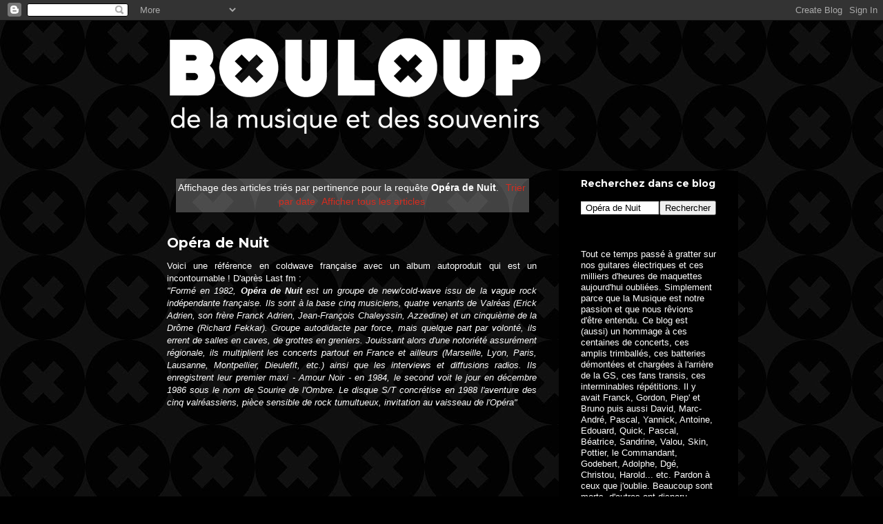

--- FILE ---
content_type: text/html; charset=UTF-8
request_url: https://www.bouloup.com/search?q=+Op%C3%A9ra+de+Nuit+
body_size: 27014
content:
<!DOCTYPE html>
<html class='v2' dir='ltr' lang='fr'>
<head>
<link href='https://www.blogger.com/static/v1/widgets/335934321-css_bundle_v2.css' rel='stylesheet' type='text/css'/>
<meta content='width=1100' name='viewport'/>
<meta content='text/html; charset=UTF-8' http-equiv='Content-Type'/>
<meta content='blogger' name='generator'/>
<link href='https://www.bouloup.com/favicon.ico' rel='icon' type='image/x-icon'/>
<link href='https://www.bouloup.com/search?q=Op%C3%A9ra+de+Nuit' rel='canonical'/>
<link rel="alternate" type="application/atom+xml" title="bouloup - Atom" href="https://www.bouloup.com/feeds/posts/default" />
<link rel="alternate" type="application/rss+xml" title="bouloup - RSS" href="https://www.bouloup.com/feeds/posts/default?alt=rss" />
<link rel="service.post" type="application/atom+xml" title="bouloup - Atom" href="https://www.blogger.com/feeds/4462571497763953404/posts/default" />
<link rel="me" href="https://www.blogger.com/profile/09038095658973024025" />
<!--Can't find substitution for tag [blog.ieCssRetrofitLinks]-->
<meta content='Blog sur la musique, la new wave, le BSS Contingent, le rock alternatif mais pas que !' name='description'/>
<meta content='https://www.bouloup.com/search?q=Op%C3%A9ra+de+Nuit' property='og:url'/>
<meta content='bouloup' property='og:title'/>
<meta content='Blog sur la musique, la new wave, le BSS Contingent, le rock alternatif mais pas que !' property='og:description'/>
<title>bouloup: Résultats de recherche pour Opéra de Nuit</title>
<style type='text/css'>@font-face{font-family:'Montserrat';font-style:normal;font-weight:700;font-display:swap;src:url(//fonts.gstatic.com/s/montserrat/v31/JTUHjIg1_i6t8kCHKm4532VJOt5-QNFgpCuM73w0aXp-p7K4KLjztg.woff2)format('woff2');unicode-range:U+0460-052F,U+1C80-1C8A,U+20B4,U+2DE0-2DFF,U+A640-A69F,U+FE2E-FE2F;}@font-face{font-family:'Montserrat';font-style:normal;font-weight:700;font-display:swap;src:url(//fonts.gstatic.com/s/montserrat/v31/JTUHjIg1_i6t8kCHKm4532VJOt5-QNFgpCuM73w9aXp-p7K4KLjztg.woff2)format('woff2');unicode-range:U+0301,U+0400-045F,U+0490-0491,U+04B0-04B1,U+2116;}@font-face{font-family:'Montserrat';font-style:normal;font-weight:700;font-display:swap;src:url(//fonts.gstatic.com/s/montserrat/v31/JTUHjIg1_i6t8kCHKm4532VJOt5-QNFgpCuM73w2aXp-p7K4KLjztg.woff2)format('woff2');unicode-range:U+0102-0103,U+0110-0111,U+0128-0129,U+0168-0169,U+01A0-01A1,U+01AF-01B0,U+0300-0301,U+0303-0304,U+0308-0309,U+0323,U+0329,U+1EA0-1EF9,U+20AB;}@font-face{font-family:'Montserrat';font-style:normal;font-weight:700;font-display:swap;src:url(//fonts.gstatic.com/s/montserrat/v31/JTUHjIg1_i6t8kCHKm4532VJOt5-QNFgpCuM73w3aXp-p7K4KLjztg.woff2)format('woff2');unicode-range:U+0100-02BA,U+02BD-02C5,U+02C7-02CC,U+02CE-02D7,U+02DD-02FF,U+0304,U+0308,U+0329,U+1D00-1DBF,U+1E00-1E9F,U+1EF2-1EFF,U+2020,U+20A0-20AB,U+20AD-20C0,U+2113,U+2C60-2C7F,U+A720-A7FF;}@font-face{font-family:'Montserrat';font-style:normal;font-weight:700;font-display:swap;src:url(//fonts.gstatic.com/s/montserrat/v31/JTUHjIg1_i6t8kCHKm4532VJOt5-QNFgpCuM73w5aXp-p7K4KLg.woff2)format('woff2');unicode-range:U+0000-00FF,U+0131,U+0152-0153,U+02BB-02BC,U+02C6,U+02DA,U+02DC,U+0304,U+0308,U+0329,U+2000-206F,U+20AC,U+2122,U+2191,U+2193,U+2212,U+2215,U+FEFF,U+FFFD;}</style>
<style id='page-skin-1' type='text/css'><!--
/*
-----------------------------------------------
Blogger Template Style
Name:     Awesome Inc.
Designer: Tina Chen
URL:      tinachen.org
----------------------------------------------- */
/* Content
----------------------------------------------- */
body {
font: normal normal 13px Arial, Tahoma, Helvetica, FreeSans, sans-serif;
color: #ffffff;
background: #000000 url(//3.bp.blogspot.com/-zfFeefAc7pY/XsFUAU9ymAI/AAAAAAAABjg/DWoGnoCCQJsVAStrQneZco5hZV1GN_BhACK4BGAYYCw/s0/BASE23.jpg) repeat scroll top left;
}
html body .content-outer {
min-width: 0;
max-width: 100%;
width: 100%;
}
a:link {
text-decoration: none;
color: #D52C1F;
}
a:visited {
text-decoration: none;
color: #D52C1F;
}
a:hover {
text-decoration: underline;
color: #cccccc;
}
.body-fauxcolumn-outer .cap-top {
position: absolute;
z-index: 1;
height: 276px;
width: 100%;
background: transparent none repeat-x scroll top left;
_background-image: none;
}
/* Columns
----------------------------------------------- */
.content-inner {
padding: 0;
}
.header-inner .section {
margin: 0 16px;
}
.tabs-inner .section {
margin: 0 16px;
}
.main-inner {
padding-top: 30px;
}
.main-inner .column-center-inner,
.main-inner .column-left-inner,
.main-inner .column-right-inner {
padding: 0 5px;
}
*+html body .main-inner .column-center-inner {
margin-top: -30px;
}
#layout .main-inner .column-center-inner {
margin-top: 0;
}
/* Header
----------------------------------------------- */
.header-outer {
margin: 0 0 0 0;
background: transparent none repeat scroll 0 0;
}
.Header h1 {
font: normal bold 40px Arial, Tahoma, Helvetica, FreeSans, sans-serif;
color: #ffffff;
text-shadow: 0 0 -1px #000000;
}
.Header h1 a {
color: #ffffff;
}
.Header .description {
font: normal normal 14px Arial, Tahoma, Helvetica, FreeSans, sans-serif;
color: #ffffff;
}
.header-inner .Header .titlewrapper,
.header-inner .Header .descriptionwrapper {
padding-left: 0;
padding-right: 0;
margin-bottom: 0;
}
.header-inner .Header .titlewrapper {
padding-top: 22px;
}
/* Tabs
----------------------------------------------- */
.tabs-outer {
overflow: hidden;
position: relative;
background: #000000 none repeat scroll 0 0;
}
#layout .tabs-outer {
overflow: visible;
}
.tabs-cap-top, .tabs-cap-bottom {
position: absolute;
width: 100%;
border-top: 1px solid #222222;
}
.tabs-cap-bottom {
bottom: 0;
}
.tabs-inner .widget li a {
display: inline-block;
margin: 0;
padding: .6em 1.5em;
font: normal bold 14px Arial, Tahoma, Helvetica, FreeSans, sans-serif;
color: #ffffff;
border-top: 1px solid #222222;
border-bottom: 1px solid #222222;
border-left: 1px solid #222222;
height: 16px;
line-height: 16px;
}
.tabs-inner .widget li:last-child a {
border-right: 1px solid #222222;
}
.tabs-inner .widget li.selected a, .tabs-inner .widget li a:hover {
background: #444444 none repeat-x scroll 0 -100px;
color: #ffffff;
}
/* Headings
----------------------------------------------- */
h2 {
font: normal bold 14px Montserrat;
color: #ffffff;
}
/* Widgets
----------------------------------------------- */
.main-inner .section {
margin: 0 27px;
padding: 0;
}
.main-inner .column-left-outer,
.main-inner .column-right-outer {
margin-top: 0;
}
#layout .main-inner .column-left-outer,
#layout .main-inner .column-right-outer {
margin-top: 0;
}
.main-inner .column-left-inner,
.main-inner .column-right-inner {
background: #000000 none repeat 0 0;
-moz-box-shadow: 0 0 0 rgba(0, 0, 0, .2);
-webkit-box-shadow: 0 0 0 rgba(0, 0, 0, .2);
-goog-ms-box-shadow: 0 0 0 rgba(0, 0, 0, .2);
box-shadow: 0 0 0 rgba(0, 0, 0, .2);
-moz-border-radius: 0;
-webkit-border-radius: 0;
-goog-ms-border-radius: 0;
border-radius: 0;
}
#layout .main-inner .column-left-inner,
#layout .main-inner .column-right-inner {
margin-top: 0;
}
.sidebar .widget {
font: normal normal 14px Arial, Tahoma, Helvetica, FreeSans, sans-serif;
color: #ffffff;
}
.sidebar .widget a:link {
color: #888888;
}
.sidebar .widget a:visited {
color: #444444;
}
.sidebar .widget a:hover {
color: #cccccc;
}
.sidebar .widget h2 {
text-shadow: 0 0 -1px #000000;
}
.main-inner .widget {
background-color: rgba(0, 0, 0, 0);
border: 1px solid rgba(0, 0, 0, 0);
padding: 0 15px 15px;
margin: 20px -16px;
-moz-box-shadow: 0 0 0 rgba(0, 0, 0, .2);
-webkit-box-shadow: 0 0 0 rgba(0, 0, 0, .2);
-goog-ms-box-shadow: 0 0 0 rgba(0, 0, 0, .2);
box-shadow: 0 0 0 rgba(0, 0, 0, .2);
-moz-border-radius: 0;
-webkit-border-radius: 0;
-goog-ms-border-radius: 0;
border-radius: 0;
}
.main-inner .widget h2 {
margin: 0 -15px;
padding: .6em 15px .5em;
border-bottom: 1px solid rgba(0, 0, 0, 0);
}
.footer-inner .widget h2 {
padding: 0 0 .4em;
border-bottom: 1px solid rgba(0, 0, 0, 0);
}
.main-inner .widget h2 + div, .footer-inner .widget h2 + div {
border-top: 1px solid rgba(0, 0, 0, 0);
padding-top: 8px;
}
.main-inner .widget .widget-content {
margin: 0 -15px;
padding: 7px 15px 0;
}
.main-inner .widget ul, .main-inner .widget #ArchiveList ul.flat {
margin: -8px -15px 0;
padding: 0;
list-style: none;
}
.main-inner .widget #ArchiveList {
margin: -8px 0 0;
}
.main-inner .widget ul li, .main-inner .widget #ArchiveList ul.flat li {
padding: .5em 15px;
text-indent: 0;
color: #666666;
border-top: 1px solid rgba(0, 0, 0, 0);
border-bottom: 1px solid rgba(0, 0, 0, 0);
}
.main-inner .widget #ArchiveList ul li {
padding-top: .25em;
padding-bottom: .25em;
}
.main-inner .widget ul li:first-child, .main-inner .widget #ArchiveList ul.flat li:first-child {
border-top: none;
}
.main-inner .widget ul li:last-child, .main-inner .widget #ArchiveList ul.flat li:last-child {
border-bottom: none;
}
.post-body {
position: relative;
}
.main-inner .widget .post-body ul {
padding: 0 2.5em;
margin: .5em 0;
list-style: disc;
}
.main-inner .widget .post-body ul li {
padding: 0.25em 0;
margin-bottom: .25em;
color: #ffffff;
border: none;
}
.footer-inner .widget ul {
padding: 0;
list-style: none;
}
.widget .zippy {
color: #666666;
}
/* Posts
----------------------------------------------- */
body .main-inner .Blog {
padding: 0;
margin-bottom: 1em;
background-color: transparent;
border: none;
-moz-box-shadow: 0 0 0 rgba(0, 0, 0, 0);
-webkit-box-shadow: 0 0 0 rgba(0, 0, 0, 0);
-goog-ms-box-shadow: 0 0 0 rgba(0, 0, 0, 0);
box-shadow: 0 0 0 rgba(0, 0, 0, 0);
}
.main-inner .section:last-child .Blog:last-child {
padding: 0;
margin-bottom: 1em;
}
.main-inner .widget h2.date-header {
margin: 0 -15px 1px;
padding: 0 0 0 0;
font: normal normal 14px Arial, Tahoma, Helvetica, FreeSans, sans-serif;
color: #666666;
background: transparent none no-repeat scroll top left;
border-top: 0 solid #222222;
border-bottom: 1px solid rgba(0, 0, 0, 0);
-moz-border-radius-topleft: 0;
-moz-border-radius-topright: 0;
-webkit-border-top-left-radius: 0;
-webkit-border-top-right-radius: 0;
border-top-left-radius: 0;
border-top-right-radius: 0;
position: static;
bottom: 100%;
right: 15px;
text-shadow: 0 0 -1px #000000;
}
.main-inner .widget h2.date-header span {
font: normal normal 14px Arial, Tahoma, Helvetica, FreeSans, sans-serif;
display: block;
padding: .5em 15px;
border-left: 0 solid #222222;
border-right: 0 solid #222222;
}
.date-outer {
position: relative;
margin: 30px 0 20px;
padding: 0 15px;
background-color: rgba(0, 0, 0, 0);
border: 1px solid rgba(0, 0, 0, 0);
-moz-box-shadow: 0 0 0 rgba(0, 0, 0, .2);
-webkit-box-shadow: 0 0 0 rgba(0, 0, 0, .2);
-goog-ms-box-shadow: 0 0 0 rgba(0, 0, 0, .2);
box-shadow: 0 0 0 rgba(0, 0, 0, .2);
-moz-border-radius: 0;
-webkit-border-radius: 0;
-goog-ms-border-radius: 0;
border-radius: 0;
}
.date-outer:first-child {
margin-top: 0;
}
.date-outer:last-child {
margin-bottom: 20px;
-moz-border-radius-bottomleft: 0;
-moz-border-radius-bottomright: 0;
-webkit-border-bottom-left-radius: 0;
-webkit-border-bottom-right-radius: 0;
-goog-ms-border-bottom-left-radius: 0;
-goog-ms-border-bottom-right-radius: 0;
border-bottom-left-radius: 0;
border-bottom-right-radius: 0;
}
.date-posts {
margin: 0 -15px;
padding: 0 15px;
clear: both;
}
.post-outer, .inline-ad {
border-top: 1px solid rgba(0, 0, 0, 0);
margin: 0 -15px;
padding: 15px 15px;
}
.post-outer {
padding-bottom: 10px;
}
.post-outer:first-child {
padding-top: 0;
border-top: none;
}
.post-outer:last-child, .inline-ad:last-child {
border-bottom: none;
}
.post-body {
position: relative;
}
.post-body img {
padding: 8px;
background: rgba(0, 0, 0, 0);
border: 1px solid transparent;
-moz-box-shadow: 0 0 0 rgba(0, 0, 0, .2);
-webkit-box-shadow: 0 0 0 rgba(0, 0, 0, .2);
box-shadow: 0 0 0 rgba(0, 0, 0, .2);
-moz-border-radius: 0;
-webkit-border-radius: 0;
border-radius: 0;
}
h3.post-title, h4 {
font: normal bold 20px Montserrat;
color: #ffffff;
}
h3.post-title a {
font: normal bold 20px Montserrat;
color: #ffffff;
}
h3.post-title a:hover {
color: #cccccc;
text-decoration: underline;
}
.post-header {
margin: 0 0 1em;
}
.post-body {
line-height: 1.4;
}
.post-outer h2 {
color: #ffffff;
}
.post-footer {
margin: 1.5em 0 0;
}
#blog-pager {
padding: 15px;
font-size: 120%;
background-color: #000000;
border: 1px solid rgba(0, 0, 0, 0);
-moz-box-shadow: 0 0 0 rgba(0, 0, 0, .2);
-webkit-box-shadow: 0 0 0 rgba(0, 0, 0, .2);
-goog-ms-box-shadow: 0 0 0 rgba(0, 0, 0, .2);
box-shadow: 0 0 0 rgba(0, 0, 0, .2);
-moz-border-radius: 0;
-webkit-border-radius: 0;
-goog-ms-border-radius: 0;
border-radius: 0;
-moz-border-radius-topleft: 0;
-moz-border-radius-topright: 0;
-webkit-border-top-left-radius: 0;
-webkit-border-top-right-radius: 0;
-goog-ms-border-top-left-radius: 0;
-goog-ms-border-top-right-radius: 0;
border-top-left-radius: 0;
border-top-right-radius-topright: 0;
margin-top: 1em;
}
.blog-feeds, .post-feeds {
margin: 1em 0;
text-align: center;
color: #ffffff;
}
.blog-feeds a, .post-feeds a {
color: #888888;
}
.blog-feeds a:visited, .post-feeds a:visited {
color: #444444;
}
.blog-feeds a:hover, .post-feeds a:hover {
color: #cccccc;
}
.post-outer .comments {
margin-top: 2em;
}
/* Comments
----------------------------------------------- */
.comments .comments-content .icon.blog-author {
background-repeat: no-repeat;
background-image: url([data-uri]);
}
.comments .comments-content .loadmore a {
border-top: 1px solid #222222;
border-bottom: 1px solid #222222;
}
.comments .continue {
border-top: 2px solid #222222;
}
/* Footer
----------------------------------------------- */
.footer-outer {
margin: -0 0 -1px;
padding: 0 0 0;
color: #666666;
overflow: hidden;
}
.footer-fauxborder-left {
border-top: 1px solid rgba(0, 0, 0, 0);
background: rgba(0, 0, 0, 0) none repeat scroll 0 0;
-moz-box-shadow: 0 0 0 rgba(0, 0, 0, .2);
-webkit-box-shadow: 0 0 0 rgba(0, 0, 0, .2);
-goog-ms-box-shadow: 0 0 0 rgba(0, 0, 0, .2);
box-shadow: 0 0 0 rgba(0, 0, 0, .2);
margin: 0 -0;
}
/* Mobile
----------------------------------------------- */
body.mobile {
background-size: auto;
}
.mobile .body-fauxcolumn-outer {
background: transparent none repeat scroll top left;
}
*+html body.mobile .main-inner .column-center-inner {
margin-top: 0;
}
.mobile .main-inner .widget {
padding: 0 0 15px;
}
.mobile .main-inner .widget h2 + div,
.mobile .footer-inner .widget h2 + div {
border-top: none;
padding-top: 0;
}
.mobile .footer-inner .widget h2 {
padding: 0.5em 0;
border-bottom: none;
}
.mobile .main-inner .widget .widget-content {
margin: 0;
padding: 7px 0 0;
}
.mobile .main-inner .widget ul,
.mobile .main-inner .widget #ArchiveList ul.flat {
margin: 0 -15px 0;
}
.mobile .main-inner .widget h2.date-header {
right: 0;
}
.mobile .date-header span {
padding: 0.4em 0;
}
.mobile .date-outer:first-child {
margin-bottom: 0;
border: 1px solid rgba(0, 0, 0, 0);
-moz-border-radius-topleft: 0;
-moz-border-radius-topright: 0;
-webkit-border-top-left-radius: 0;
-webkit-border-top-right-radius: 0;
-goog-ms-border-top-left-radius: 0;
-goog-ms-border-top-right-radius: 0;
border-top-left-radius: 0;
border-top-right-radius: 0;
}
.mobile .date-outer {
border-color: rgba(0, 0, 0, 0);
border-width: 0 1px 1px;
}
.mobile .date-outer:last-child {
margin-bottom: 0;
}
.mobile .main-inner {
padding: 0;
}
.mobile .header-inner .section {
margin: 0;
}
.mobile .post-outer, .mobile .inline-ad {
padding: 5px 0;
}
.mobile .tabs-inner .section {
margin: 0 10px;
}
.mobile .main-inner .widget h2 {
margin: 0;
padding: 0;
}
.mobile .main-inner .widget h2.date-header span {
padding: 0;
}
.mobile .main-inner .widget .widget-content {
margin: 0;
padding: 7px 0 0;
}
.mobile #blog-pager {
border: 1px solid transparent;
background: rgba(0, 0, 0, 0) none repeat scroll 0 0;
}
.mobile .main-inner .column-left-inner,
.mobile .main-inner .column-right-inner {
background: #000000 none repeat 0 0;
-moz-box-shadow: none;
-webkit-box-shadow: none;
-goog-ms-box-shadow: none;
box-shadow: none;
}
.mobile .date-posts {
margin: 0;
padding: 0;
}
.mobile .footer-fauxborder-left {
margin: 0;
border-top: inherit;
}
.mobile .main-inner .section:last-child .Blog:last-child {
margin-bottom: 0;
}
.mobile-index-contents {
color: #ffffff;
}
.mobile .mobile-link-button {
background: #D52C1F none repeat scroll 0 0;
}
.mobile-link-button a:link, .mobile-link-button a:visited {
color: #ffffff;
}
.mobile .tabs-inner .PageList .widget-content {
background: transparent;
border-top: 1px solid;
border-color: #222222;
color: #ffffff;
}
.mobile .tabs-inner .PageList .widget-content .pagelist-arrow {
border-left: 1px solid #222222;
}

--></style>
<style id='template-skin-1' type='text/css'><!--
body {
min-width: 860px;
}
.content-outer, .content-fauxcolumn-outer, .region-inner {
min-width: 860px;
max-width: 860px;
_width: 860px;
}
.main-inner .columns {
padding-left: 0px;
padding-right: 260px;
}
.main-inner .fauxcolumn-center-outer {
left: 0px;
right: 260px;
/* IE6 does not respect left and right together */
_width: expression(this.parentNode.offsetWidth -
parseInt("0px") -
parseInt("260px") + 'px');
}
.main-inner .fauxcolumn-left-outer {
width: 0px;
}
.main-inner .fauxcolumn-right-outer {
width: 260px;
}
.main-inner .column-left-outer {
width: 0px;
right: 100%;
margin-left: -0px;
}
.main-inner .column-right-outer {
width: 260px;
margin-right: -260px;
}
#layout {
min-width: 0;
}
#layout .content-outer {
min-width: 0;
width: 800px;
}
#layout .region-inner {
min-width: 0;
width: auto;
}
body#layout div.add_widget {
padding: 8px;
}
body#layout div.add_widget a {
margin-left: 32px;
}
--></style>
<style>
    body {background-image:url(\/\/3.bp.blogspot.com\/-zfFeefAc7pY\/XsFUAU9ymAI\/AAAAAAAABjg\/DWoGnoCCQJsVAStrQneZco5hZV1GN_BhACK4BGAYYCw\/s0\/BASE23.jpg);}
    
@media (max-width: 200px) { body {background-image:url(\/\/3.bp.blogspot.com\/-zfFeefAc7pY\/XsFUAU9ymAI\/AAAAAAAABjg\/DWoGnoCCQJsVAStrQneZco5hZV1GN_BhACK4BGAYYCw\/w200\/BASE23.jpg);}}
@media (max-width: 400px) and (min-width: 201px) { body {background-image:url(\/\/3.bp.blogspot.com\/-zfFeefAc7pY\/XsFUAU9ymAI\/AAAAAAAABjg\/DWoGnoCCQJsVAStrQneZco5hZV1GN_BhACK4BGAYYCw\/w400\/BASE23.jpg);}}
@media (max-width: 800px) and (min-width: 401px) { body {background-image:url(\/\/3.bp.blogspot.com\/-zfFeefAc7pY\/XsFUAU9ymAI\/AAAAAAAABjg\/DWoGnoCCQJsVAStrQneZco5hZV1GN_BhACK4BGAYYCw\/w800\/BASE23.jpg);}}
@media (max-width: 1200px) and (min-width: 801px) { body {background-image:url(\/\/3.bp.blogspot.com\/-zfFeefAc7pY\/XsFUAU9ymAI\/AAAAAAAABjg\/DWoGnoCCQJsVAStrQneZco5hZV1GN_BhACK4BGAYYCw\/w1200\/BASE23.jpg);}}
/* Last tag covers anything over one higher than the previous max-size cap. */
@media (min-width: 1201px) { body {background-image:url(\/\/3.bp.blogspot.com\/-zfFeefAc7pY\/XsFUAU9ymAI\/AAAAAAAABjg\/DWoGnoCCQJsVAStrQneZco5hZV1GN_BhACK4BGAYYCw\/w1600\/BASE23.jpg);}}
  </style>
<link href='https://www.blogger.com/dyn-css/authorization.css?targetBlogID=4462571497763953404&amp;zx=0efedbc5-3da2-4c91-87d1-f9ef12b9df7a' media='none' onload='if(media!=&#39;all&#39;)media=&#39;all&#39;' rel='stylesheet'/><noscript><link href='https://www.blogger.com/dyn-css/authorization.css?targetBlogID=4462571497763953404&amp;zx=0efedbc5-3da2-4c91-87d1-f9ef12b9df7a' rel='stylesheet'/></noscript>
<meta name='google-adsense-platform-account' content='ca-host-pub-1556223355139109'/>
<meta name='google-adsense-platform-domain' content='blogspot.com'/>

</head>
<body class='loading variant-dark'>
<div class='navbar section' id='navbar' name='Navbar'><div class='widget Navbar' data-version='1' id='Navbar1'><script type="text/javascript">
    function setAttributeOnload(object, attribute, val) {
      if(window.addEventListener) {
        window.addEventListener('load',
          function(){ object[attribute] = val; }, false);
      } else {
        window.attachEvent('onload', function(){ object[attribute] = val; });
      }
    }
  </script>
<div id="navbar-iframe-container"></div>
<script type="text/javascript" src="https://apis.google.com/js/platform.js"></script>
<script type="text/javascript">
      gapi.load("gapi.iframes:gapi.iframes.style.bubble", function() {
        if (gapi.iframes && gapi.iframes.getContext) {
          gapi.iframes.getContext().openChild({
              url: 'https://www.blogger.com/navbar/4462571497763953404?origin\x3dhttps://www.bouloup.com',
              where: document.getElementById("navbar-iframe-container"),
              id: "navbar-iframe"
          });
        }
      });
    </script><script type="text/javascript">
(function() {
var script = document.createElement('script');
script.type = 'text/javascript';
script.src = '//pagead2.googlesyndication.com/pagead/js/google_top_exp.js';
var head = document.getElementsByTagName('head')[0];
if (head) {
head.appendChild(script);
}})();
</script>
</div></div>
<div itemscope='itemscope' itemtype='http://schema.org/Blog' style='display: none;'>
<meta content='bouloup' itemprop='name'/>
<meta content='Blog sur la musique, la new wave, le BSS Contingent, le rock alternatif mais pas que !' itemprop='description'/>
</div>
<div class='body-fauxcolumns'>
<div class='fauxcolumn-outer body-fauxcolumn-outer'>
<div class='cap-top'>
<div class='cap-left'></div>
<div class='cap-right'></div>
</div>
<div class='fauxborder-left'>
<div class='fauxborder-right'></div>
<div class='fauxcolumn-inner'>
</div>
</div>
<div class='cap-bottom'>
<div class='cap-left'></div>
<div class='cap-right'></div>
</div>
</div>
</div>
<div class='content'>
<div class='content-fauxcolumns'>
<div class='fauxcolumn-outer content-fauxcolumn-outer'>
<div class='cap-top'>
<div class='cap-left'></div>
<div class='cap-right'></div>
</div>
<div class='fauxborder-left'>
<div class='fauxborder-right'></div>
<div class='fauxcolumn-inner'>
</div>
</div>
<div class='cap-bottom'>
<div class='cap-left'></div>
<div class='cap-right'></div>
</div>
</div>
</div>
<div class='content-outer'>
<div class='content-cap-top cap-top'>
<div class='cap-left'></div>
<div class='cap-right'></div>
</div>
<div class='fauxborder-left content-fauxborder-left'>
<div class='fauxborder-right content-fauxborder-right'></div>
<div class='content-inner'>
<header>
<div class='header-outer'>
<div class='header-cap-top cap-top'>
<div class='cap-left'></div>
<div class='cap-right'></div>
</div>
<div class='fauxborder-left header-fauxborder-left'>
<div class='fauxborder-right header-fauxborder-right'></div>
<div class='region-inner header-inner'>
<div class='header section' id='header' name='En-tête'><div class='widget Header' data-version='1' id='Header1'>
<div id='header-inner'>
<a href='https://www.bouloup.com/' style='display: block'>
<img alt='bouloup' height='188px; ' id='Header1_headerimg' src='https://blogger.googleusercontent.com/img/b/R29vZ2xl/AVvXsEiSEgWeJLRbdfrQfnAbPs8t8VZY-0u7u8iXeNc3uTgiDlh65mgKh8emYSBIVn4IPYGiU-kK80otg7JzzmHrqdL8CE3g1AZw6OToSIf24zfq9WaI6vBIKPfoqQYTamXCoW6Q7htbzuuKR25A/s1600/Boulou9.png' style='display: block' width='573px; '/>
</a>
</div>
</div></div>
</div>
</div>
<div class='header-cap-bottom cap-bottom'>
<div class='cap-left'></div>
<div class='cap-right'></div>
</div>
</div>
</header>
<div class='tabs-outer'>
<div class='tabs-cap-top cap-top'>
<div class='cap-left'></div>
<div class='cap-right'></div>
</div>
<div class='fauxborder-left tabs-fauxborder-left'>
<div class='fauxborder-right tabs-fauxborder-right'></div>
<div class='region-inner tabs-inner'>
<div class='tabs no-items section' id='crosscol' name='Toutes les colonnes'></div>
<div class='tabs no-items section' id='crosscol-overflow' name='Cross-Column 2'></div>
</div>
</div>
<div class='tabs-cap-bottom cap-bottom'>
<div class='cap-left'></div>
<div class='cap-right'></div>
</div>
</div>
<div class='main-outer'>
<div class='main-cap-top cap-top'>
<div class='cap-left'></div>
<div class='cap-right'></div>
</div>
<div class='fauxborder-left main-fauxborder-left'>
<div class='fauxborder-right main-fauxborder-right'></div>
<div class='region-inner main-inner'>
<div class='columns fauxcolumns'>
<div class='fauxcolumn-outer fauxcolumn-center-outer'>
<div class='cap-top'>
<div class='cap-left'></div>
<div class='cap-right'></div>
</div>
<div class='fauxborder-left'>
<div class='fauxborder-right'></div>
<div class='fauxcolumn-inner'>
</div>
</div>
<div class='cap-bottom'>
<div class='cap-left'></div>
<div class='cap-right'></div>
</div>
</div>
<div class='fauxcolumn-outer fauxcolumn-left-outer'>
<div class='cap-top'>
<div class='cap-left'></div>
<div class='cap-right'></div>
</div>
<div class='fauxborder-left'>
<div class='fauxborder-right'></div>
<div class='fauxcolumn-inner'>
</div>
</div>
<div class='cap-bottom'>
<div class='cap-left'></div>
<div class='cap-right'></div>
</div>
</div>
<div class='fauxcolumn-outer fauxcolumn-right-outer'>
<div class='cap-top'>
<div class='cap-left'></div>
<div class='cap-right'></div>
</div>
<div class='fauxborder-left'>
<div class='fauxborder-right'></div>
<div class='fauxcolumn-inner'>
</div>
</div>
<div class='cap-bottom'>
<div class='cap-left'></div>
<div class='cap-right'></div>
</div>
</div>
<!-- corrects IE6 width calculation -->
<div class='columns-inner'>
<div class='column-center-outer'>
<div class='column-center-inner'>
<div class='main section' id='main' name='Principal'><div class='widget Blog' data-version='1' id='Blog1'>
<div class='blog-posts hfeed'>
<div class='status-msg-wrap'>
<div class='status-msg-body'>
Affichage des articles triés par pertinence pour la requête <b>Opéra de Nuit</b>. <a href="https://www.bouloup.com/search?q=Op%C3%A9ra+de+Nuit&max-results=20&by-date=true">Trier par date</a> <a href="https://www.bouloup.com/">Afficher tous les articles</a>
</div>
<div class='status-msg-border'>
<div class='status-msg-bg'>
<div class='status-msg-hidden'>Affichage des articles triés par pertinence pour la requête <b>Opéra de Nuit</b>. <a href="https://www.bouloup.com/search?q=Op%C3%A9ra+de+Nuit&max-results=20&by-date=true">Trier par date</a> <a href="https://www.bouloup.com/">Afficher tous les articles</a></div>
</div>
</div>
</div>
<div style='clear: both;'></div>

          <div class="date-outer">
        

          <div class="date-posts">
        
<div class='post-outer'>
<div class='post hentry uncustomized-post-template' itemprop='blogPost' itemscope='itemscope' itemtype='http://schema.org/BlogPosting'>
<meta content='https://i.ytimg.com/vi/5K8ZRxw5j2c/hqdefault.jpg' itemprop='image_url'/>
<meta content='4462571497763953404' itemprop='blogId'/>
<meta content='2168961605458192539' itemprop='postId'/>
<a name='2168961605458192539'></a>
<h3 class='post-title entry-title' itemprop='name'>
<a href='https://www.bouloup.com/2023/02/opera-de-nuit.html'>Opéra de Nuit </a>
</h3>
<div class='post-header'>
<div class='post-header-line-1'></div>
</div>
<div class='post-body entry-content' id='post-body-2168961605458192539' itemprop='articleBody'>
<div style="text-align: justify;">Voici une référence en coldwave française avec un album autoproduit qui est un incontournable ! D'après Last fm :&nbsp;</div><div style="text-align: justify;"><i>"Formé en 1982, <b>Opéra de Nuit </b>est un groupe de new/cold-wave issu de 
la vague rock indépendante française. Ils sont à la base cinq musiciens,
 quatre venants de Valréas (Erick Adrien, son frère Franck Adrien, 
Jean-François Chaleyssin, Azzedine) et un cinquième de la Drôme (Richard
 Fekkar). Groupe autodidacte par force, mais quelque part par volonté, 
ils errent de salles en caves, de grottes en greniers. Jouissant alors 
d'une notoriété assurément régionale, ils multiplient les concerts 
partout en France et ailleurs (Marseille, Lyon, Paris, Lausanne, 
Montpellier, Dieulefit, etc.) ainsi que les interviews et diffusions 
radios. Ils enregistrent leur premier maxi - Amour Noir - en 1984,
 le second voit le jour en décembre 1986 sous le nom de Sourire de 
l'Ombre. Le disque S/T concrétise en 1988 l'aventure des cinq 
valréassiens, pièce sensible de rock tumultueux, invitation au vaisseau 
de l'Opéra"</i></div><div style="text-align: justify;"><i>&nbsp;</i></div><iframe allow="accelerometer; autoplay; clipboard-write; encrypted-media; gyroscope; picture-in-picture; web-share" allowfullscreen="" frameborder="0" height="293" src="https://www.youtube.com/embed/5K8ZRxw5j2c" title="YouTube video player" width="535"></iframe>
<div style='clear: both;'></div>
</div>
<div class='post-footer'>
<div class='post-footer-line post-footer-line-1'>
<span class='post-author vcard'>
</span>
<span class='post-timestamp'>
</span>
<span class='post-comment-link'>
</span>
<span class='post-icons'>
</span>
<div class='post-share-buttons goog-inline-block'>
<a class='goog-inline-block share-button sb-email' href='https://www.blogger.com/share-post.g?blogID=4462571497763953404&postID=2168961605458192539&target=email' target='_blank' title='Envoyer par e-mail'><span class='share-button-link-text'>Envoyer par e-mail</span></a><a class='goog-inline-block share-button sb-blog' href='https://www.blogger.com/share-post.g?blogID=4462571497763953404&postID=2168961605458192539&target=blog' onclick='window.open(this.href, "_blank", "height=270,width=475"); return false;' target='_blank' title='BlogThis!'><span class='share-button-link-text'>BlogThis!</span></a><a class='goog-inline-block share-button sb-twitter' href='https://www.blogger.com/share-post.g?blogID=4462571497763953404&postID=2168961605458192539&target=twitter' target='_blank' title='Partager sur X'><span class='share-button-link-text'>Partager sur X</span></a><a class='goog-inline-block share-button sb-facebook' href='https://www.blogger.com/share-post.g?blogID=4462571497763953404&postID=2168961605458192539&target=facebook' onclick='window.open(this.href, "_blank", "height=430,width=640"); return false;' target='_blank' title='Partager sur Facebook'><span class='share-button-link-text'>Partager sur Facebook</span></a><a class='goog-inline-block share-button sb-pinterest' href='https://www.blogger.com/share-post.g?blogID=4462571497763953404&postID=2168961605458192539&target=pinterest' target='_blank' title='Partager sur Pinterest'><span class='share-button-link-text'>Partager sur Pinterest</span></a>
</div>
</div>
<div class='post-footer-line post-footer-line-2'>
<span class='post-labels'>
</span>
</div>
<div class='post-footer-line post-footer-line-3'>
<span class='post-location'>
</span>
</div>
</div>
</div>
</div>

          </div></div>
        

          <div class="date-outer">
        

          <div class="date-posts">
        
<div class='post-outer'>
<div class='post hentry uncustomized-post-template' itemprop='blogPost' itemscope='itemscope' itemtype='http://schema.org/BlogPosting'>
<meta content='https://i.ytimg.com/vi/829SjM3NN8Q/hqdefault.jpg' itemprop='image_url'/>
<meta content='4462571497763953404' itemprop='blogId'/>
<meta content='8141366386849311460' itemprop='postId'/>
<a name='8141366386849311460'></a>
<h3 class='post-title entry-title' itemprop='name'>
<a href='https://www.bouloup.com/2023/04/un-dernier-opera-de-nuit.html'>Un dernier Opéra De Nuit</a>
</h3>
<div class='post-header'>
<div class='post-header-line-1'></div>
</div>
<div class='post-body entry-content' id='post-body-8141366386849311460' itemprop='articleBody'>
<p style="text-align: justify;">Voici la dernière sélection extraite de l'unique "long jeu" des <b>Opéra De Nuit</b>. Là encore, une véritable réussite (dans le genre) ! <br /></p><iframe width="535" height="293" src="https://www.youtube.com/embed/829SjM3NN8Q" title="YouTube video player" frameborder="0" allow="accelerometer; autoplay; clipboard-write; encrypted-media; gyroscope; picture-in-picture; web-share" allowfullscreen></iframe>
<div style='clear: both;'></div>
</div>
<div class='post-footer'>
<div class='post-footer-line post-footer-line-1'>
<span class='post-author vcard'>
</span>
<span class='post-timestamp'>
</span>
<span class='post-comment-link'>
</span>
<span class='post-icons'>
</span>
<div class='post-share-buttons goog-inline-block'>
<a class='goog-inline-block share-button sb-email' href='https://www.blogger.com/share-post.g?blogID=4462571497763953404&postID=8141366386849311460&target=email' target='_blank' title='Envoyer par e-mail'><span class='share-button-link-text'>Envoyer par e-mail</span></a><a class='goog-inline-block share-button sb-blog' href='https://www.blogger.com/share-post.g?blogID=4462571497763953404&postID=8141366386849311460&target=blog' onclick='window.open(this.href, "_blank", "height=270,width=475"); return false;' target='_blank' title='BlogThis!'><span class='share-button-link-text'>BlogThis!</span></a><a class='goog-inline-block share-button sb-twitter' href='https://www.blogger.com/share-post.g?blogID=4462571497763953404&postID=8141366386849311460&target=twitter' target='_blank' title='Partager sur X'><span class='share-button-link-text'>Partager sur X</span></a><a class='goog-inline-block share-button sb-facebook' href='https://www.blogger.com/share-post.g?blogID=4462571497763953404&postID=8141366386849311460&target=facebook' onclick='window.open(this.href, "_blank", "height=430,width=640"); return false;' target='_blank' title='Partager sur Facebook'><span class='share-button-link-text'>Partager sur Facebook</span></a><a class='goog-inline-block share-button sb-pinterest' href='https://www.blogger.com/share-post.g?blogID=4462571497763953404&postID=8141366386849311460&target=pinterest' target='_blank' title='Partager sur Pinterest'><span class='share-button-link-text'>Partager sur Pinterest</span></a>
</div>
</div>
<div class='post-footer-line post-footer-line-2'>
<span class='post-labels'>
</span>
</div>
<div class='post-footer-line post-footer-line-3'>
<span class='post-location'>
</span>
</div>
</div>
</div>
</div>

          </div></div>
        

          <div class="date-outer">
        

          <div class="date-posts">
        
<div class='post-outer'>
<div class='post hentry uncustomized-post-template' itemprop='blogPost' itemscope='itemscope' itemtype='http://schema.org/BlogPosting'>
<meta content='https://blogger.googleusercontent.com/img/b/R29vZ2xl/AVvXsEhIjg7EZ4guvJ5LEapac3qN8pMhYV82qNLHs6Wrg4cJwKVmfwC9MvE8FlxnO5WeYYRo1LM9g6DKhXmuBkdowPBIWa43KYIx-cmmc3pj5CcAEbpATgxBuocckfvwTDf1ZHiBbzQl4ValJFWHSsHMwI5207pt0Qwf73Ob_qteLm4IKxWDGDtWknU6esBpyQ/w516-h511/VISUEL%20copie.jpg' itemprop='image_url'/>
<meta content='4462571497763953404' itemprop='blogId'/>
<meta content='6531447715303081460' itemprop='postId'/>
<a name='6531447715303081460'></a>
<h3 class='post-title entry-title' itemprop='name'>
<a href='https://www.bouloup.com/2023/04/lalbum-dopera-de-nuit.html'>L'album d'Opéra De Nuit</a>
</h3>
<div class='post-header'>
<div class='post-header-line-1'></div>
</div>
<div class='post-body entry-content' id='post-body-6531447715303081460' itemprop='articleBody'>
<p style="text-align: justify;">&nbsp;<b><span style="color: red;">Ici</span></b>, on pourra télécharger en Mp3 l'unique album d'<b>Opéra De Nuit</b> sorti en 1983.</p><div class="separator" style="clear: both; text-align: center;"><a href="https://blogger.googleusercontent.com/img/b/R29vZ2xl/AVvXsEhIjg7EZ4guvJ5LEapac3qN8pMhYV82qNLHs6Wrg4cJwKVmfwC9MvE8FlxnO5WeYYRo1LM9g6DKhXmuBkdowPBIWa43KYIx-cmmc3pj5CcAEbpATgxBuocckfvwTDf1ZHiBbzQl4ValJFWHSsHMwI5207pt0Qwf73Ob_qteLm4IKxWDGDtWknU6esBpyQ/s1434/VISUEL%20copie.jpg" imageanchor="1" style="clear: left; float: left; margin-bottom: 1em; margin-right: 1em;"><img border="0" data-original-height="1422" data-original-width="1434" height="511" src="https://blogger.googleusercontent.com/img/b/R29vZ2xl/AVvXsEhIjg7EZ4guvJ5LEapac3qN8pMhYV82qNLHs6Wrg4cJwKVmfwC9MvE8FlxnO5WeYYRo1LM9g6DKhXmuBkdowPBIWa43KYIx-cmmc3pj5CcAEbpATgxBuocckfvwTDf1ZHiBbzQl4ValJFWHSsHMwI5207pt0Qwf73Ob_qteLm4IKxWDGDtWknU6esBpyQ/w516-h511/VISUEL%20copie.jpg" width="516" /></a></div><br /><p style="text-align: justify;"><br /></p>
<div style='clear: both;'></div>
</div>
<div class='post-footer'>
<div class='post-footer-line post-footer-line-1'>
<span class='post-author vcard'>
</span>
<span class='post-timestamp'>
</span>
<span class='post-comment-link'>
</span>
<span class='post-icons'>
</span>
<div class='post-share-buttons goog-inline-block'>
<a class='goog-inline-block share-button sb-email' href='https://www.blogger.com/share-post.g?blogID=4462571497763953404&postID=6531447715303081460&target=email' target='_blank' title='Envoyer par e-mail'><span class='share-button-link-text'>Envoyer par e-mail</span></a><a class='goog-inline-block share-button sb-blog' href='https://www.blogger.com/share-post.g?blogID=4462571497763953404&postID=6531447715303081460&target=blog' onclick='window.open(this.href, "_blank", "height=270,width=475"); return false;' target='_blank' title='BlogThis!'><span class='share-button-link-text'>BlogThis!</span></a><a class='goog-inline-block share-button sb-twitter' href='https://www.blogger.com/share-post.g?blogID=4462571497763953404&postID=6531447715303081460&target=twitter' target='_blank' title='Partager sur X'><span class='share-button-link-text'>Partager sur X</span></a><a class='goog-inline-block share-button sb-facebook' href='https://www.blogger.com/share-post.g?blogID=4462571497763953404&postID=6531447715303081460&target=facebook' onclick='window.open(this.href, "_blank", "height=430,width=640"); return false;' target='_blank' title='Partager sur Facebook'><span class='share-button-link-text'>Partager sur Facebook</span></a><a class='goog-inline-block share-button sb-pinterest' href='https://www.blogger.com/share-post.g?blogID=4462571497763953404&postID=6531447715303081460&target=pinterest' target='_blank' title='Partager sur Pinterest'><span class='share-button-link-text'>Partager sur Pinterest</span></a>
</div>
</div>
<div class='post-footer-line post-footer-line-2'>
<span class='post-labels'>
</span>
</div>
<div class='post-footer-line post-footer-line-3'>
<span class='post-location'>
</span>
</div>
</div>
</div>
</div>

          </div></div>
        

          <div class="date-outer">
        

          <div class="date-posts">
        
<div class='post-outer'>
<div class='post hentry uncustomized-post-template' itemprop='blogPost' itemscope='itemscope' itemtype='http://schema.org/BlogPosting'>
<meta content='https://i.ytimg.com/vi/3eIRgVPu3ac/hqdefault.jpg' itemprop='image_url'/>
<meta content='4462571497763953404' itemprop='blogId'/>
<meta content='6730560607089717937' itemprop='postId'/>
<a name='6730560607089717937'></a>
<h3 class='post-title entry-title' itemprop='name'>
<a href='https://www.bouloup.com/2023/10/lenfance-eternelle.html'>L'Enfance Éternelle</a>
</h3>
<div class='post-header'>
<div class='post-header-line-1'></div>
</div>
<div class='post-body entry-content' id='post-body-6730560607089717937' itemprop='articleBody'>
<p style="text-align: justify;">Voici, en direct de Lyon, des amis d'Opéra de Nuit, les très énigmatiques <b>Enfance Éternelle</b>. Quand en Novembre 1983, un concert est trouvé alors qu'aucune note n'a encore été jouée, l'aventure commence pour cette formation cold-wave comme on les aime par chez nous. Deux démos et deux albums plus loin, l'Enfance Éternelle entre dans la légende. En 2007, une compilation du groupe sort chez Infrastition, label spécialisé dans la réédition de groupe français 80's (Complot Brunswick, Tanit... Etc.), regroupant l'ensemble des enregistrements du groupe. Denis Lacarme, le chanteur du groupe, sortira quelques productions sous son nom sans grand succès ! Voici "Violet Winter"...<br /></p><iframe width="535" height="293" src="https://www.youtube.com/embed/3eIRgVPu3ac?si=VfiFnRPmsrBFCNuk" title="YouTube video player" frameborder="0" allow="accelerometer; autoplay; clipboard-write; encrypted-media; gyroscope; picture-in-picture; web-share" allowfullscreen></iframe>
<div style='clear: both;'></div>
</div>
<div class='post-footer'>
<div class='post-footer-line post-footer-line-1'>
<span class='post-author vcard'>
</span>
<span class='post-timestamp'>
</span>
<span class='post-comment-link'>
</span>
<span class='post-icons'>
</span>
<div class='post-share-buttons goog-inline-block'>
<a class='goog-inline-block share-button sb-email' href='https://www.blogger.com/share-post.g?blogID=4462571497763953404&postID=6730560607089717937&target=email' target='_blank' title='Envoyer par e-mail'><span class='share-button-link-text'>Envoyer par e-mail</span></a><a class='goog-inline-block share-button sb-blog' href='https://www.blogger.com/share-post.g?blogID=4462571497763953404&postID=6730560607089717937&target=blog' onclick='window.open(this.href, "_blank", "height=270,width=475"); return false;' target='_blank' title='BlogThis!'><span class='share-button-link-text'>BlogThis!</span></a><a class='goog-inline-block share-button sb-twitter' href='https://www.blogger.com/share-post.g?blogID=4462571497763953404&postID=6730560607089717937&target=twitter' target='_blank' title='Partager sur X'><span class='share-button-link-text'>Partager sur X</span></a><a class='goog-inline-block share-button sb-facebook' href='https://www.blogger.com/share-post.g?blogID=4462571497763953404&postID=6730560607089717937&target=facebook' onclick='window.open(this.href, "_blank", "height=430,width=640"); return false;' target='_blank' title='Partager sur Facebook'><span class='share-button-link-text'>Partager sur Facebook</span></a><a class='goog-inline-block share-button sb-pinterest' href='https://www.blogger.com/share-post.g?blogID=4462571497763953404&postID=6730560607089717937&target=pinterest' target='_blank' title='Partager sur Pinterest'><span class='share-button-link-text'>Partager sur Pinterest</span></a>
</div>
</div>
<div class='post-footer-line post-footer-line-2'>
<span class='post-labels'>
</span>
</div>
<div class='post-footer-line post-footer-line-3'>
<span class='post-location'>
</span>
</div>
</div>
</div>
</div>

          </div></div>
        

          <div class="date-outer">
        

          <div class="date-posts">
        
<div class='post-outer'>
<div class='post hentry uncustomized-post-template' itemprop='blogPost' itemscope='itemscope' itemtype='http://schema.org/BlogPosting'>
<meta content='https://i.ytimg.com/vi/Zha_Gdz-qbk/hqdefault.jpg' itemprop='image_url'/>
<meta content='4462571497763953404' itemprop='blogId'/>
<meta content='2760054686213002408' itemprop='postId'/>
<a name='2760054686213002408'></a>
<h3 class='post-title entry-title' itemprop='name'>
<a href='https://www.bouloup.com/2024/09/sombre-septembre.html'>Sombre Septembre</a>
</h3>
<div class='post-header'>
<div class='post-header-line-1'></div>
</div>
<div class='post-body entry-content' id='post-body-2760054686213002408' itemprop='articleBody'>
<p style="text-align: justify;">En direct de Belfort, voici les très cold-wave <b>Sombre Septembre</b>. Un trio qui s'inscrit dans la lignée d'Opéra de Nuit dont j'ai déjà beaucoup parlé dans ces augustes colonnes. Pas beaucoup d'infos sur cette formation qui a sorti deux singles auto-produits en 1989 et 1990. En 2006, ils sortent (peut-être) un album. En tous cas, un groupe portant le même nom sort un long un peu moins dark mais toujours aussi mal chanté. Voici un premier extrait de leur 2e single ! <br /></p><iframe width="535" height="293" src="https://www.youtube.com/embed/Zha_Gdz-qbk?si=KaT0LBVUsLSJDgKe" title="YouTube video player" frameborder="0" allow="accelerometer; autoplay; clipboard-write; encrypted-media; gyroscope; picture-in-picture; web-share" referrerpolicy="strict-origin-when-cross-origin" allowfullscreen></iframe>
<div style='clear: both;'></div>
</div>
<div class='post-footer'>
<div class='post-footer-line post-footer-line-1'>
<span class='post-author vcard'>
</span>
<span class='post-timestamp'>
</span>
<span class='post-comment-link'>
</span>
<span class='post-icons'>
</span>
<div class='post-share-buttons goog-inline-block'>
<a class='goog-inline-block share-button sb-email' href='https://www.blogger.com/share-post.g?blogID=4462571497763953404&postID=2760054686213002408&target=email' target='_blank' title='Envoyer par e-mail'><span class='share-button-link-text'>Envoyer par e-mail</span></a><a class='goog-inline-block share-button sb-blog' href='https://www.blogger.com/share-post.g?blogID=4462571497763953404&postID=2760054686213002408&target=blog' onclick='window.open(this.href, "_blank", "height=270,width=475"); return false;' target='_blank' title='BlogThis!'><span class='share-button-link-text'>BlogThis!</span></a><a class='goog-inline-block share-button sb-twitter' href='https://www.blogger.com/share-post.g?blogID=4462571497763953404&postID=2760054686213002408&target=twitter' target='_blank' title='Partager sur X'><span class='share-button-link-text'>Partager sur X</span></a><a class='goog-inline-block share-button sb-facebook' href='https://www.blogger.com/share-post.g?blogID=4462571497763953404&postID=2760054686213002408&target=facebook' onclick='window.open(this.href, "_blank", "height=430,width=640"); return false;' target='_blank' title='Partager sur Facebook'><span class='share-button-link-text'>Partager sur Facebook</span></a><a class='goog-inline-block share-button sb-pinterest' href='https://www.blogger.com/share-post.g?blogID=4462571497763953404&postID=2760054686213002408&target=pinterest' target='_blank' title='Partager sur Pinterest'><span class='share-button-link-text'>Partager sur Pinterest</span></a>
</div>
</div>
<div class='post-footer-line post-footer-line-2'>
<span class='post-labels'>
</span>
</div>
<div class='post-footer-line post-footer-line-3'>
<span class='post-location'>
</span>
</div>
</div>
</div>
</div>

          </div></div>
        

          <div class="date-outer">
        

          <div class="date-posts">
        
<div class='post-outer'>
<div class='post hentry uncustomized-post-template' itemprop='blogPost' itemscope='itemscope' itemtype='http://schema.org/BlogPosting'>
<meta content='https://i.ytimg.com/vi/jSxcInCmnAw/hqdefault.jpg' itemprop='image_url'/>
<meta content='4462571497763953404' itemprop='blogId'/>
<meta content='7463569257833337919' itemprop='postId'/>
<a name='7463569257833337919'></a>
<h3 class='post-title entry-title' itemprop='name'>
<a href='https://www.bouloup.com/2023/03/larmes-de-sang.html'>Larmes de sang</a>
</h3>
<div class='post-header'>
<div class='post-header-line-1'></div>
</div>
<div class='post-body entry-content' id='post-body-7463569257833337919' itemprop='articleBody'>
<p>&nbsp;Voici un nouvel extrait du fameux album d'<b>Opéra De Nuit</b>.<br /></p><iframe width="535" height="293" src="https://www.youtube.com/embed/jSxcInCmnAw" title="YouTube video player" frameborder="0" allow="accelerometer; autoplay; clipboard-write; encrypted-media; gyroscope; picture-in-picture; web-share" allowfullscreen></iframe>
<div style='clear: both;'></div>
</div>
<div class='post-footer'>
<div class='post-footer-line post-footer-line-1'>
<span class='post-author vcard'>
</span>
<span class='post-timestamp'>
</span>
<span class='post-comment-link'>
</span>
<span class='post-icons'>
</span>
<div class='post-share-buttons goog-inline-block'>
<a class='goog-inline-block share-button sb-email' href='https://www.blogger.com/share-post.g?blogID=4462571497763953404&postID=7463569257833337919&target=email' target='_blank' title='Envoyer par e-mail'><span class='share-button-link-text'>Envoyer par e-mail</span></a><a class='goog-inline-block share-button sb-blog' href='https://www.blogger.com/share-post.g?blogID=4462571497763953404&postID=7463569257833337919&target=blog' onclick='window.open(this.href, "_blank", "height=270,width=475"); return false;' target='_blank' title='BlogThis!'><span class='share-button-link-text'>BlogThis!</span></a><a class='goog-inline-block share-button sb-twitter' href='https://www.blogger.com/share-post.g?blogID=4462571497763953404&postID=7463569257833337919&target=twitter' target='_blank' title='Partager sur X'><span class='share-button-link-text'>Partager sur X</span></a><a class='goog-inline-block share-button sb-facebook' href='https://www.blogger.com/share-post.g?blogID=4462571497763953404&postID=7463569257833337919&target=facebook' onclick='window.open(this.href, "_blank", "height=430,width=640"); return false;' target='_blank' title='Partager sur Facebook'><span class='share-button-link-text'>Partager sur Facebook</span></a><a class='goog-inline-block share-button sb-pinterest' href='https://www.blogger.com/share-post.g?blogID=4462571497763953404&postID=7463569257833337919&target=pinterest' target='_blank' title='Partager sur Pinterest'><span class='share-button-link-text'>Partager sur Pinterest</span></a>
</div>
</div>
<div class='post-footer-line post-footer-line-2'>
<span class='post-labels'>
</span>
</div>
<div class='post-footer-line post-footer-line-3'>
<span class='post-location'>
</span>
</div>
</div>
</div>
</div>

          </div></div>
        

          <div class="date-outer">
        

          <div class="date-posts">
        
<div class='post-outer'>
<div class='post hentry uncustomized-post-template' itemprop='blogPost' itemscope='itemscope' itemtype='http://schema.org/BlogPosting'>
<meta content='https://i.ytimg.com/vi/rnlRW0-WIQM/hqdefault.jpg' itemprop='image_url'/>
<meta content='4462571497763953404' itemprop='blogId'/>
<meta content='4373192228620527430' itemprop='postId'/>
<a name='4373192228620527430'></a>
<h3 class='post-title entry-title' itemprop='name'>
<a href='https://www.bouloup.com/2023/02/lappel-du-froid.html'>L'appel Du Froid</a>
</h3>
<div class='post-header'>
<div class='post-header-line-1'></div>
</div>
<div class='post-body entry-content' id='post-body-4373192228620527430' itemprop='articleBody'>
<p>&nbsp;2e extrait de l'album d'<b>Opéra de Nuit </b>sorti en 1983, voici le très inspiré "L'appel Du Froid".<br /></p><iframe width="535" height="293" src="https://www.youtube.com/embed/rnlRW0-WIQM" title="YouTube video player" frameborder="0" allow="accelerometer; autoplay; clipboard-write; encrypted-media; gyroscope; picture-in-picture; web-share" allowfullscreen></iframe>
<div style='clear: both;'></div>
</div>
<div class='post-footer'>
<div class='post-footer-line post-footer-line-1'>
<span class='post-author vcard'>
</span>
<span class='post-timestamp'>
</span>
<span class='post-comment-link'>
</span>
<span class='post-icons'>
</span>
<div class='post-share-buttons goog-inline-block'>
<a class='goog-inline-block share-button sb-email' href='https://www.blogger.com/share-post.g?blogID=4462571497763953404&postID=4373192228620527430&target=email' target='_blank' title='Envoyer par e-mail'><span class='share-button-link-text'>Envoyer par e-mail</span></a><a class='goog-inline-block share-button sb-blog' href='https://www.blogger.com/share-post.g?blogID=4462571497763953404&postID=4373192228620527430&target=blog' onclick='window.open(this.href, "_blank", "height=270,width=475"); return false;' target='_blank' title='BlogThis!'><span class='share-button-link-text'>BlogThis!</span></a><a class='goog-inline-block share-button sb-twitter' href='https://www.blogger.com/share-post.g?blogID=4462571497763953404&postID=4373192228620527430&target=twitter' target='_blank' title='Partager sur X'><span class='share-button-link-text'>Partager sur X</span></a><a class='goog-inline-block share-button sb-facebook' href='https://www.blogger.com/share-post.g?blogID=4462571497763953404&postID=4373192228620527430&target=facebook' onclick='window.open(this.href, "_blank", "height=430,width=640"); return false;' target='_blank' title='Partager sur Facebook'><span class='share-button-link-text'>Partager sur Facebook</span></a><a class='goog-inline-block share-button sb-pinterest' href='https://www.blogger.com/share-post.g?blogID=4462571497763953404&postID=4373192228620527430&target=pinterest' target='_blank' title='Partager sur Pinterest'><span class='share-button-link-text'>Partager sur Pinterest</span></a>
</div>
</div>
<div class='post-footer-line post-footer-line-2'>
<span class='post-labels'>
</span>
</div>
<div class='post-footer-line post-footer-line-3'>
<span class='post-location'>
</span>
</div>
</div>
</div>
</div>

          </div></div>
        

          <div class="date-outer">
        

          <div class="date-posts">
        
<div class='post-outer'>
<div class='post hentry uncustomized-post-template' itemprop='blogPost' itemscope='itemscope' itemtype='http://schema.org/BlogPosting'>
<meta content='https://i.ytimg.com/vi/niU1tI-_pgU/hqdefault.jpg' itemprop='image_url'/>
<meta content='4462571497763953404' itemprop='blogId'/>
<meta content='7599025434477416942' itemprop='postId'/>
<a name='7599025434477416942'></a>
<h3 class='post-title entry-title' itemprop='name'>
<a href='https://www.bouloup.com/2023/03/invitation.html'>Invitation </a>
</h3>
<div class='post-header'>
<div class='post-header-line-1'></div>
</div>
<div class='post-body entry-content' id='post-body-7599025434477416942' itemprop='articleBody'>
<p>&nbsp;Nouvel extrait du "long" d'<b>Opéra De Nuit</b>, voici "Invitation" ! <br /></p><iframe width="535" height="293" src="https://www.youtube.com/embed/niU1tI-_pgU" title="YouTube video player" frameborder="0" allow="accelerometer; autoplay; clipboard-write; encrypted-media; gyroscope; picture-in-picture; web-share" allowfullscreen></iframe>
<div style='clear: both;'></div>
</div>
<div class='post-footer'>
<div class='post-footer-line post-footer-line-1'>
<span class='post-author vcard'>
</span>
<span class='post-timestamp'>
</span>
<span class='post-comment-link'>
</span>
<span class='post-icons'>
</span>
<div class='post-share-buttons goog-inline-block'>
<a class='goog-inline-block share-button sb-email' href='https://www.blogger.com/share-post.g?blogID=4462571497763953404&postID=7599025434477416942&target=email' target='_blank' title='Envoyer par e-mail'><span class='share-button-link-text'>Envoyer par e-mail</span></a><a class='goog-inline-block share-button sb-blog' href='https://www.blogger.com/share-post.g?blogID=4462571497763953404&postID=7599025434477416942&target=blog' onclick='window.open(this.href, "_blank", "height=270,width=475"); return false;' target='_blank' title='BlogThis!'><span class='share-button-link-text'>BlogThis!</span></a><a class='goog-inline-block share-button sb-twitter' href='https://www.blogger.com/share-post.g?blogID=4462571497763953404&postID=7599025434477416942&target=twitter' target='_blank' title='Partager sur X'><span class='share-button-link-text'>Partager sur X</span></a><a class='goog-inline-block share-button sb-facebook' href='https://www.blogger.com/share-post.g?blogID=4462571497763953404&postID=7599025434477416942&target=facebook' onclick='window.open(this.href, "_blank", "height=430,width=640"); return false;' target='_blank' title='Partager sur Facebook'><span class='share-button-link-text'>Partager sur Facebook</span></a><a class='goog-inline-block share-button sb-pinterest' href='https://www.blogger.com/share-post.g?blogID=4462571497763953404&postID=7599025434477416942&target=pinterest' target='_blank' title='Partager sur Pinterest'><span class='share-button-link-text'>Partager sur Pinterest</span></a>
</div>
</div>
<div class='post-footer-line post-footer-line-2'>
<span class='post-labels'>
</span>
</div>
<div class='post-footer-line post-footer-line-3'>
<span class='post-location'>
</span>
</div>
</div>
</div>
</div>

          </div></div>
        

          <div class="date-outer">
        

          <div class="date-posts">
        
<div class='post-outer'>
<div class='post hentry uncustomized-post-template' itemprop='blogPost' itemscope='itemscope' itemtype='http://schema.org/BlogPosting'>
<meta content='https://i.ytimg.com/vi/ccqUcyE5InQ/hqdefault.jpg' itemprop='image_url'/>
<meta content='4462571497763953404' itemprop='blogId'/>
<meta content='6411944521505178389' itemprop='postId'/>
<a name='6411944521505178389'></a>
<h3 class='post-title entry-title' itemprop='name'>
<a href='https://www.bouloup.com/2023/04/rebelle-rebelle.html'>Rebelle, Rebelle</a>
</h3>
<div class='post-header'>
<div class='post-header-line-1'></div>
</div>
<div class='post-body entry-content' id='post-body-6411944521505178389' itemprop='articleBody'>
<p style="text-align: justify;">&nbsp;Pour cette chanson d'<b>Opéra de Nuit</b>, David Bowie a peut-être été une inspiration.... Ou pas. <br /></p><iframe width="535" height="293" src="https://www.youtube.com/embed/ccqUcyE5InQ" title="YouTube video player" frameborder="0" allow="accelerometer; autoplay; clipboard-write; encrypted-media; gyroscope; picture-in-picture; web-share" allowfullscreen></iframe>
<div style='clear: both;'></div>
</div>
<div class='post-footer'>
<div class='post-footer-line post-footer-line-1'>
<span class='post-author vcard'>
</span>
<span class='post-timestamp'>
</span>
<span class='post-comment-link'>
</span>
<span class='post-icons'>
</span>
<div class='post-share-buttons goog-inline-block'>
<a class='goog-inline-block share-button sb-email' href='https://www.blogger.com/share-post.g?blogID=4462571497763953404&postID=6411944521505178389&target=email' target='_blank' title='Envoyer par e-mail'><span class='share-button-link-text'>Envoyer par e-mail</span></a><a class='goog-inline-block share-button sb-blog' href='https://www.blogger.com/share-post.g?blogID=4462571497763953404&postID=6411944521505178389&target=blog' onclick='window.open(this.href, "_blank", "height=270,width=475"); return false;' target='_blank' title='BlogThis!'><span class='share-button-link-text'>BlogThis!</span></a><a class='goog-inline-block share-button sb-twitter' href='https://www.blogger.com/share-post.g?blogID=4462571497763953404&postID=6411944521505178389&target=twitter' target='_blank' title='Partager sur X'><span class='share-button-link-text'>Partager sur X</span></a><a class='goog-inline-block share-button sb-facebook' href='https://www.blogger.com/share-post.g?blogID=4462571497763953404&postID=6411944521505178389&target=facebook' onclick='window.open(this.href, "_blank", "height=430,width=640"); return false;' target='_blank' title='Partager sur Facebook'><span class='share-button-link-text'>Partager sur Facebook</span></a><a class='goog-inline-block share-button sb-pinterest' href='https://www.blogger.com/share-post.g?blogID=4462571497763953404&postID=6411944521505178389&target=pinterest' target='_blank' title='Partager sur Pinterest'><span class='share-button-link-text'>Partager sur Pinterest</span></a>
</div>
</div>
<div class='post-footer-line post-footer-line-2'>
<span class='post-labels'>
</span>
</div>
<div class='post-footer-line post-footer-line-3'>
<span class='post-location'>
</span>
</div>
</div>
</div>
</div>

          </div></div>
        

          <div class="date-outer">
        

          <div class="date-posts">
        
<div class='post-outer'>
<div class='post hentry uncustomized-post-template' itemprop='blogPost' itemscope='itemscope' itemtype='http://schema.org/BlogPosting'>
<meta content='https://i.ytimg.com/vi/ShdZM6JCJSM/hqdefault.jpg' itemprop='image_url'/>
<meta content='4462571497763953404' itemprop='blogId'/>
<meta content='5708960773787832120' itemprop='postId'/>
<a name='5708960773787832120'></a>
<h3 class='post-title entry-title' itemprop='name'>
<a href='https://www.bouloup.com/2023/03/jeu-damne.html'>Jeu Damné</a>
</h3>
<div class='post-header'>
<div class='post-header-line-1'></div>
</div>
<div class='post-body entry-content' id='post-body-5708960773787832120' itemprop='articleBody'>
<p>&nbsp;Voici le très bon "Jeu Damné" d'<b>Opéra De Nuit.</b><br /></p><iframe width="535" height="293
" src="https://www.youtube.com/embed/ShdZM6JCJSM" title="YouTube video player" frameborder="0" allow="accelerometer; autoplay; clipboard-write; encrypted-media; gyroscope; picture-in-picture; web-share" allowfullscreen></iframe>
<div style='clear: both;'></div>
</div>
<div class='post-footer'>
<div class='post-footer-line post-footer-line-1'>
<span class='post-author vcard'>
</span>
<span class='post-timestamp'>
</span>
<span class='post-comment-link'>
</span>
<span class='post-icons'>
</span>
<div class='post-share-buttons goog-inline-block'>
<a class='goog-inline-block share-button sb-email' href='https://www.blogger.com/share-post.g?blogID=4462571497763953404&postID=5708960773787832120&target=email' target='_blank' title='Envoyer par e-mail'><span class='share-button-link-text'>Envoyer par e-mail</span></a><a class='goog-inline-block share-button sb-blog' href='https://www.blogger.com/share-post.g?blogID=4462571497763953404&postID=5708960773787832120&target=blog' onclick='window.open(this.href, "_blank", "height=270,width=475"); return false;' target='_blank' title='BlogThis!'><span class='share-button-link-text'>BlogThis!</span></a><a class='goog-inline-block share-button sb-twitter' href='https://www.blogger.com/share-post.g?blogID=4462571497763953404&postID=5708960773787832120&target=twitter' target='_blank' title='Partager sur X'><span class='share-button-link-text'>Partager sur X</span></a><a class='goog-inline-block share-button sb-facebook' href='https://www.blogger.com/share-post.g?blogID=4462571497763953404&postID=5708960773787832120&target=facebook' onclick='window.open(this.href, "_blank", "height=430,width=640"); return false;' target='_blank' title='Partager sur Facebook'><span class='share-button-link-text'>Partager sur Facebook</span></a><a class='goog-inline-block share-button sb-pinterest' href='https://www.blogger.com/share-post.g?blogID=4462571497763953404&postID=5708960773787832120&target=pinterest' target='_blank' title='Partager sur Pinterest'><span class='share-button-link-text'>Partager sur Pinterest</span></a>
</div>
</div>
<div class='post-footer-line post-footer-line-2'>
<span class='post-labels'>
</span>
</div>
<div class='post-footer-line post-footer-line-3'>
<span class='post-location'>
</span>
</div>
</div>
</div>
</div>

          </div></div>
        

          <div class="date-outer">
        

          <div class="date-posts">
        
<div class='post-outer'>
<div class='post hentry uncustomized-post-template' itemprop='blogPost' itemscope='itemscope' itemtype='http://schema.org/BlogPosting'>
<meta content='https://blogger.googleusercontent.com/img/b/R29vZ2xl/AVvXsEj0K1yQ5ZVsCa350tvbwwMicSRs3h3MPxyxDuPTw35qOmgSXLFxzaGhJqJ098-U6YMojGbmG0S2mDsT4ZYasCbnLIAS-Klj1_6hlkC-dmwYwIp_-xqjO0SkdRhVH-L0se9krUPSb702MeSJQB-jvnctbRJdsvqTssoXh_2-MLhFAPlo8r8kruSnRku6kA/w493-h717/Capture%20d%E2%80%99e%CC%81cran%202023-02-18%20a%CC%80%2014.54.00.jpg' itemprop='image_url'/>
<meta content='4462571497763953404' itemprop='blogId'/>
<meta content='2876522022973863080' itemprop='postId'/>
<a name='2876522022973863080'></a>
<h3 class='post-title entry-title' itemprop='name'>
<a href='https://www.bouloup.com/2023/02/opera-de-nuit-dans-bisrepetita-octobre.html'>Opéra de Nuit dans Bisrepetita (Octobre 1989)</a>
</h3>
<div class='post-header'>
<div class='post-header-line-1'></div>
</div>
<div class='post-body entry-content' id='post-body-2876522022973863080' itemprop='articleBody'>
<div class="separator"><div class="separator" style="clear: left; float: left; margin-bottom: 1em; margin-right: 1em; text-align: center;"><a href="https://blogger.googleusercontent.com/img/b/R29vZ2xl/AVvXsEjlWt9K1FiPoInti7ErUVm-z8clxnwoNhajYY8Yupic-UGle1QuzbNCphierRRGDO43VjcrPu5isc0u6nsuG5IYqI1kpUKRvOYhsQGRInj5RyJA0vHCmtJMWApW29fWgJFNGFWpVSgfU-tDiQ0zXFewrfEcrsyYWO9Gfj3EO-idACgXcoKsWW5SIw6y4A/s2228/Capture%20d%E2%80%99e%CC%81cran%202023-02-18%20a%CC%80%2014.54.23.jpg" style="margin-left: 1em; margin-right: 1em;"></a><div class="separator" style="clear: both; text-align: center;"><a href="https://blogger.googleusercontent.com/img/b/R29vZ2xl/AVvXsEj0K1yQ5ZVsCa350tvbwwMicSRs3h3MPxyxDuPTw35qOmgSXLFxzaGhJqJ098-U6YMojGbmG0S2mDsT4ZYasCbnLIAS-Klj1_6hlkC-dmwYwIp_-xqjO0SkdRhVH-L0se9krUPSb702MeSJQB-jvnctbRJdsvqTssoXh_2-MLhFAPlo8r8kruSnRku6kA/s2250/Capture%20d%E2%80%99e%CC%81cran%202023-02-18%20a%CC%80%2014.54.00.jpg" style="clear: left; float: left; margin-bottom: 1em; margin-right: 1em;"><img border="0" data-original-height="2250" data-original-width="1544" height="717" src="https://blogger.googleusercontent.com/img/b/R29vZ2xl/AVvXsEj0K1yQ5ZVsCa350tvbwwMicSRs3h3MPxyxDuPTw35qOmgSXLFxzaGhJqJ098-U6YMojGbmG0S2mDsT4ZYasCbnLIAS-Klj1_6hlkC-dmwYwIp_-xqjO0SkdRhVH-L0se9krUPSb702MeSJQB-jvnctbRJdsvqTssoXh_2-MLhFAPlo8r8kruSnRku6kA/w493-h717/Capture%20d%E2%80%99e%CC%81cran%202023-02-18%20a%CC%80%2014.54.00.jpg" width="493" /></a><a href="https://blogger.googleusercontent.com/img/b/R29vZ2xl/AVvXsEjlWt9K1FiPoInti7ErUVm-z8clxnwoNhajYY8Yupic-UGle1QuzbNCphierRRGDO43VjcrPu5isc0u6nsuG5IYqI1kpUKRvOYhsQGRInj5RyJA0vHCmtJMWApW29fWgJFNGFWpVSgfU-tDiQ0zXFewrfEcrsyYWO9Gfj3EO-idACgXcoKsWW5SIw6y4A/s2228/Capture%20d%E2%80%99e%CC%81cran%202023-02-18%20a%CC%80%2014.54.23.jpg" style="margin-left: 1em; margin-right: 1em;"></a></div><div class="separator" style="clear: both; text-align: center;"><a href="https://blogger.googleusercontent.com/img/b/R29vZ2xl/AVvXsEg1Uv4wa3dIB5DqIZUZrqUyUcCGlnTuIH2ELjiS88p3WLBBIBbnE225v3cdbW8qtW9aMIlSS7QBFUcys7YLF1CIPbEaE6tPqv6MTlyFK2x1ZYFBuT9T_qQwW93iDi2BIGtItVDB1EK_jPsbMRVv8fUnw4h5-wkyjeK9hK8VRkpo4E7Avm1yjakaaNz4gA/s2248/Capture%20d%E2%80%99e%CC%81cran%202023-02-18%20a%CC%80%2014.54.12.jpg" style="clear: left; float: left; margin-bottom: 1em; margin-right: 1em;"><img border="0" data-original-height="2248" data-original-width="1542" height="716" src="https://blogger.googleusercontent.com/img/b/R29vZ2xl/AVvXsEg1Uv4wa3dIB5DqIZUZrqUyUcCGlnTuIH2ELjiS88p3WLBBIBbnE225v3cdbW8qtW9aMIlSS7QBFUcys7YLF1CIPbEaE6tPqv6MTlyFK2x1ZYFBuT9T_qQwW93iDi2BIGtItVDB1EK_jPsbMRVv8fUnw4h5-wkyjeK9hK8VRkpo4E7Avm1yjakaaNz4gA/w492-h716/Capture%20d%E2%80%99e%CC%81cran%202023-02-18%20a%CC%80%2014.54.12.jpg" width="492" /></a></div><br /></div><div class="separator" style="clear: both; text-align: center;"><a href="https://blogger.googleusercontent.com/img/b/R29vZ2xl/AVvXsEgduJ1qJi1ZRBti62ExC2cF3yaeeh_uc1HeeeHRVdEVSWYvDnSyKXqmSX7w0Hhi4Xj02bY3bU6ARIVcEsDsQNs3bwYIskCs4Ex-cMnC3w3a7KBQok7snFN44H9RnwlySdtcGyW1IoZjHPuRmTElStYXOoC37wkgDg4WhvOc0GU9rJkUwCrR1S3meolxKw/s2228/Capture%20d%E2%80%99e%CC%81cran%202023-02-18%20a%CC%80%2014.54.23.jpg" imageanchor="1" style="clear: left; float: left; margin-bottom: 1em; margin-right: 1em;"><img border="0" data-original-height="2228" data-original-width="1546" height="708" src="https://blogger.googleusercontent.com/img/b/R29vZ2xl/AVvXsEgduJ1qJi1ZRBti62ExC2cF3yaeeh_uc1HeeeHRVdEVSWYvDnSyKXqmSX7w0Hhi4Xj02bY3bU6ARIVcEsDsQNs3bwYIskCs4Ex-cMnC3w3a7KBQok7snFN44H9RnwlySdtcGyW1IoZjHPuRmTElStYXOoC37wkgDg4WhvOc0GU9rJkUwCrR1S3meolxKw/w491-h708/Capture%20d%E2%80%99e%CC%81cran%202023-02-18%20a%CC%80%2014.54.23.jpg" width="491" /></a></div><br /></div><p>&nbsp;</p><br /><br /><br /><p></p>
<div style='clear: both;'></div>
</div>
<div class='post-footer'>
<div class='post-footer-line post-footer-line-1'>
<span class='post-author vcard'>
</span>
<span class='post-timestamp'>
</span>
<span class='post-comment-link'>
</span>
<span class='post-icons'>
</span>
<div class='post-share-buttons goog-inline-block'>
<a class='goog-inline-block share-button sb-email' href='https://www.blogger.com/share-post.g?blogID=4462571497763953404&postID=2876522022973863080&target=email' target='_blank' title='Envoyer par e-mail'><span class='share-button-link-text'>Envoyer par e-mail</span></a><a class='goog-inline-block share-button sb-blog' href='https://www.blogger.com/share-post.g?blogID=4462571497763953404&postID=2876522022973863080&target=blog' onclick='window.open(this.href, "_blank", "height=270,width=475"); return false;' target='_blank' title='BlogThis!'><span class='share-button-link-text'>BlogThis!</span></a><a class='goog-inline-block share-button sb-twitter' href='https://www.blogger.com/share-post.g?blogID=4462571497763953404&postID=2876522022973863080&target=twitter' target='_blank' title='Partager sur X'><span class='share-button-link-text'>Partager sur X</span></a><a class='goog-inline-block share-button sb-facebook' href='https://www.blogger.com/share-post.g?blogID=4462571497763953404&postID=2876522022973863080&target=facebook' onclick='window.open(this.href, "_blank", "height=430,width=640"); return false;' target='_blank' title='Partager sur Facebook'><span class='share-button-link-text'>Partager sur Facebook</span></a><a class='goog-inline-block share-button sb-pinterest' href='https://www.blogger.com/share-post.g?blogID=4462571497763953404&postID=2876522022973863080&target=pinterest' target='_blank' title='Partager sur Pinterest'><span class='share-button-link-text'>Partager sur Pinterest</span></a>
</div>
</div>
<div class='post-footer-line post-footer-line-2'>
<span class='post-labels'>
</span>
</div>
<div class='post-footer-line post-footer-line-3'>
<span class='post-location'>
</span>
</div>
</div>
</div>
</div>

        </div></div>
      
</div>
<div class='blog-pager' id='blog-pager'>
<a class='home-link' href='https://www.bouloup.com/'>Accueil</a>
</div>
<div class='clear'></div>
<div class='blog-feeds'>
<div class='feed-links'>
Inscription à :
<a class='feed-link' href='https://www.bouloup.com/feeds/posts/default' target='_blank' type='application/atom+xml'>Commentaires (Atom)</a>
</div>
</div>
</div></div>
</div>
</div>
<div class='column-left-outer'>
<div class='column-left-inner'>
<aside>
</aside>
</div>
</div>
<div class='column-right-outer'>
<div class='column-right-inner'>
<aside>
<div class='sidebar section' id='sidebar-right-1'><div class='widget BlogSearch' data-version='1' id='BlogSearch1'>
<h2 class='title'>Recherchez dans ce blog</h2>
<div class='widget-content'>
<div id='BlogSearch1_form'>
<form action='https://www.bouloup.com/search' class='gsc-search-box' target='_top'>
<table cellpadding='0' cellspacing='0' class='gsc-search-box'>
<tbody>
<tr>
<td class='gsc-input'>
<input autocomplete='off' class='gsc-input' name='q' size='10' title='search' type='text' value='Opéra de Nuit'/>
</td>
<td class='gsc-search-button'>
<input class='gsc-search-button' title='search' type='submit' value='Rechercher'/>
</td>
</tr>
</tbody>
</table>
</form>
</div>
</div>
<div class='clear'></div>
</div><div class='widget Text' data-version='1' id='Text1'>
<div class='widget-content'>
<span =""  style="color:white;"><span =""  style="font-size:10pt;">Tout ce temps passé à gratter sur nos guitares électriques et ces milliers d'heures de maquettes aujourd'hui oubliées. Simplement parce que la Musique est notre passion et que nous rêvions d'être entendu. Ce blog est (aussi) un hommage à ces centaines de concerts, ces amplis trimballés, ces batteries démontées et chargées à l'arrière de la GS, ces fans transis, ces interminables répétitions. Il y avait Franck, Gordon, Piep' et Bruno puis aussi David, Marc-André, Pascal, Yannick, Antoine, Edouard, Quick, Pascal, Béatrice, Sandrine, Valou, Skin, Pottier, le Commandant, Godebert, Adolphe, Dgé, Christou, Harold... etc. Pardon à ceux que j'oublie. Beaucoup sont morts, d'autres ont disparu. C'était le BSS Contingent (et les bouloupiens) dans sa multitude et sa diversité qui a donné naissance à une infinité de formations, de groupes et d'aventures musicales. Moi, j'ai de la chance, j'y étais. J'étais un "Boit-Sans-Soif" et mon pancréas s'en souvient. Non, je ne suis pas nostalgique. Je veux juste qu'il subsiste un petit quelque chose de toute cette énergie généreusement dépensée pour une gloire qui n'est jamais venue. Et tant pis si aucun groupe ne vous parle vraiment. Je ne manquerai pas de publier (aussi) mes bouts d'inédits et autres lives d'artistes nettement plus connus. Bouloup.</span> <br /></span><br /><span style="font-weight: bold;"></span>
</div>
<div class='clear'></div>
</div><div class='widget Image' data-version='1' id='Image2'>
<div class='widget-content'>
<a href='https://www.disquesabrasifs.com/#1'>
<img alt='' height='176' id='Image2_img' src='https://blogger.googleusercontent.com/img/b/R29vZ2xl/AVvXsEghFb8z2h2Whf2nz4LJK0WTn6G26yEnKdOKGV5alr3EdmgFufzZw6O5n79nZX1W1hbXFuVGbe1Tk0FiGOmK-7b5j01LHnX7EYn66TaNh1cDJ35qAb52agMuxMZo10zv-JiPfXRButPenoAG/s196/LOGO+Abrasif+DEF+2.png' width='219'/>
</a>
<br/>
</div>
<div class='clear'></div>
</div><div class='widget HTML' data-version='1' id='HTML2'>
<div class='widget-content'>
<iframe width="100%" height="300" scrolling="no" frameborder="no" allow="autoplay" src="https://w.soundcloud.com/player/?url=https%3A//api.soundcloud.com/users/757458070&color=%23ff5500&auto_play=false&hide_related=false&show_comments=true&show_user=true&show_reposts=false&show_teaser=true&visual=true"></iframe>
</div>
<div class='clear'></div>
</div><div class='widget Image' data-version='1' id='Image1'>
<div class='widget-content'>
<a href='https://www.pinterest.fr/bouloup85/_saved/'>
<img alt='' height='56' id='Image1_img' src='https://blogger.googleusercontent.com/img/b/R29vZ2xl/AVvXsEijToCRA2aq-cJLcNe5AhAy8H0zzYFTpQK8w4-KiNpF20Kf36OXJsm2KrdkN6xPTDDYt7fLUFY3uUQGgxLEj_zneWMu9a4tRp-QvrM1javVQir3qYlZwhv6fi4ZOXylicPKiVPdbQXa9cag/s1600/PINTEREST.jpg' width='155'/>
</a>
<br/>
</div>
<div class='clear'></div>
</div><div class='widget BlogArchive' data-version='1' id='BlogArchive1'>
<div class='widget-content'>
<div id='ArchiveList'>
<div id='BlogArchive1_ArchiveList'>
<ul class='hierarchy'>
<li class='archivedate expanded'>
<a class='toggle' href='javascript:void(0)'>
<span class='zippy toggle-open'>

        &#9660;&#160;
      
</span>
</a>
<a class='post-count-link' href='https://www.bouloup.com/2026/'>
2026
</a>
<span class='post-count' dir='ltr'>(35)</span>
<ul class='hierarchy'>
<li class='archivedate expanded'>
<a class='toggle' href='javascript:void(0)'>
<span class='zippy toggle-open'>

        &#9660;&#160;
      
</span>
</a>
<a class='post-count-link' href='https://www.bouloup.com/2026/01/'>
janvier 2026
</a>
<span class='post-count' dir='ltr'>(35)</span>
<ul class='posts'>
<li><a href='https://www.bouloup.com/2025/12/staff_29.html'>S.T.A.F.F.</a></li>
<li><a href='https://www.bouloup.com/2025/12/staff-dans-magic-rock-n01-janvier-1988.html'>Staff dans Magic Rock N&#176;01 (Janvier 1988)</a></li>
<li><a href='https://www.bouloup.com/2025/12/le-single-des-cousins-americains.html'>Le single des Cousins américains</a></li>
<li><a href='https://www.bouloup.com/2025/12/staff-en-concert-le-12-mai-1990.html'>Staff en concert (le 12 mai 1990)</a></li>
<li><a href='https://www.bouloup.com/2025/12/staff.html'>Staff</a></li>
<li><a href='https://www.bouloup.com/2025/12/kung-fu-cowboy.html'>Kung Fu Cowboy</a></li>
<li><a href='https://www.bouloup.com/2025/12/les-stilettos-dans-on-est-pas-des.html'>Les Stilettos dans On Est Pas Des Sauvages (17 Jan...</a></li>
<li><a href='https://www.bouloup.com/2025/12/la-bas.html'>Là-bas</a></li>
<li><a href='https://www.bouloup.com/2025/12/le-maxi-de-strideur.html'>Le maxi de Strideur</a></li>
<li><a href='https://www.bouloup.com/2025/12/une-photo-des-monkey-business.html'>Une photo (rare) des Monkey Business</a></li>
<li><a href='https://www.bouloup.com/2025/12/les-stilettos-dans-nineteen-n2-janvier.html'>Les Stilettos dans Nineteen n&#176;2 (Janvier - Février...</a></li>
<li><a href='https://www.bouloup.com/2025/12/le-retour-de-gamine.html'>Le retour de Gamine</a></li>
<li><a href='https://www.bouloup.com/2025/12/les-stilettos.html'>Les Stilettos</a></li>
<li><a href='https://www.bouloup.com/2025/12/le-tube-des-stilettos.html'>Le tube des Stilettos</a></li>
<li><a href='https://www.bouloup.com/2025/12/elle-sait-ce-quelle-doit-faire.html'>Elle sait (ce qu&#39;elle doit faire)</a></li>
<li><a href='https://www.bouloup.com/2025/12/le-maxi-de-flo.html'>Le maxi de Flo</a></li>
<li><a href='https://www.bouloup.com/2025/12/zoquillos-le-clip-video-2.html'>Zoquillos (le clip vidéo 2)</a></li>
<li><a href='https://www.bouloup.com/2025/12/un-petit-inedit-live-de-chrissie-hynde.html'>Un petit inédit live de Chrissie Hynde</a></li>
<li><a href='https://www.bouloup.com/2025/12/veel-lautre-face.html'>Veel, l&#39;autre face...</a></li>
<li><a href='https://www.bouloup.com/2025/12/zoquillos-le-video-clip.html'>Zoquillos (le clip vidéo)</a></li>
<li><a href='https://www.bouloup.com/2025/12/zoquillos.html'>Zoquillos</a></li>
<li><a href='https://www.bouloup.com/2025/12/veel.html'>Veel</a></li>
<li><a href='https://www.bouloup.com/2025/12/theatre-chez-cameleon-records.html'>Théâtre chez Cameleon Records</a></li>
<li><a href='https://www.bouloup.com/2025/12/ambiance-bar.html'>Ambiance Bar</a></li>
<li><a href='https://www.bouloup.com/2025/12/le-flexi-des-closh.html'>Le flexi des Closh</a></li>
<li><a href='https://www.bouloup.com/2025/12/la-demo-de-lenfer-2.html'>La démo de l&#39;enfer (2)</a></li>
<li><a href='https://www.bouloup.com/2025/12/theatre-dans-caca-beurk-n1-juin-1985.html'>Théâtre dans Caca Beurk n&#176;1 (Juin 1985)</a></li>
<li><a href='https://www.bouloup.com/2025/12/la-video-de-theatre.html'>La vidéo de Théâtre</a></li>
<li><a href='https://www.bouloup.com/2025/12/theatre.html'>Théâtre</a></li>
<li><a href='https://www.bouloup.com/2025/12/le-single-de-fist.html'>Le single de Fist</a></li>
<li><a href='https://www.bouloup.com/2025/12/la-video-des-rummie-zummies.html'>La vidéo des Rummie Zummies</a></li>
<li><a href='https://www.bouloup.com/2025/12/lautre-face-de-raves.html'>L&#39;autre face de The Raves</a></li>
<li><a href='https://www.bouloup.com/2025/12/les-rummie-zummies-en-concert.html'>Les Rummie Zummies en concert</a></li>
<li><a href='https://www.bouloup.com/2025/12/the-rummie-zummies-ont-ete-un-groupe-de.html'>The Rummie Zummies</a></li>
<li><a href='https://www.bouloup.com/2025/12/the-raves.html'>The Raves</a></li>
</ul>
</li>
</ul>
</li>
</ul>
<ul class='hierarchy'>
<li class='archivedate collapsed'>
<a class='toggle' href='javascript:void(0)'>
<span class='zippy'>

        &#9658;&#160;
      
</span>
</a>
<a class='post-count-link' href='https://www.bouloup.com/2025/'>
2025
</a>
<span class='post-count' dir='ltr'>(420)</span>
<ul class='hierarchy'>
<li class='archivedate collapsed'>
<a class='toggle' href='javascript:void(0)'>
<span class='zippy'>

        &#9658;&#160;
      
</span>
</a>
<a class='post-count-link' href='https://www.bouloup.com/2025/12/'>
décembre 2025
</a>
<span class='post-count' dir='ltr'>(35)</span>
</li>
</ul>
<ul class='hierarchy'>
<li class='archivedate collapsed'>
<a class='toggle' href='javascript:void(0)'>
<span class='zippy'>

        &#9658;&#160;
      
</span>
</a>
<a class='post-count-link' href='https://www.bouloup.com/2025/11/'>
novembre 2025
</a>
<span class='post-count' dir='ltr'>(35)</span>
</li>
</ul>
<ul class='hierarchy'>
<li class='archivedate collapsed'>
<a class='toggle' href='javascript:void(0)'>
<span class='zippy'>

        &#9658;&#160;
      
</span>
</a>
<a class='post-count-link' href='https://www.bouloup.com/2025/10/'>
octobre 2025
</a>
<span class='post-count' dir='ltr'>(35)</span>
</li>
</ul>
<ul class='hierarchy'>
<li class='archivedate collapsed'>
<a class='toggle' href='javascript:void(0)'>
<span class='zippy'>

        &#9658;&#160;
      
</span>
</a>
<a class='post-count-link' href='https://www.bouloup.com/2025/09/'>
septembre 2025
</a>
<span class='post-count' dir='ltr'>(35)</span>
</li>
</ul>
<ul class='hierarchy'>
<li class='archivedate collapsed'>
<a class='toggle' href='javascript:void(0)'>
<span class='zippy'>

        &#9658;&#160;
      
</span>
</a>
<a class='post-count-link' href='https://www.bouloup.com/2025/08/'>
août 2025
</a>
<span class='post-count' dir='ltr'>(35)</span>
</li>
</ul>
<ul class='hierarchy'>
<li class='archivedate collapsed'>
<a class='toggle' href='javascript:void(0)'>
<span class='zippy'>

        &#9658;&#160;
      
</span>
</a>
<a class='post-count-link' href='https://www.bouloup.com/2025/07/'>
juillet 2025
</a>
<span class='post-count' dir='ltr'>(35)</span>
</li>
</ul>
<ul class='hierarchy'>
<li class='archivedate collapsed'>
<a class='toggle' href='javascript:void(0)'>
<span class='zippy'>

        &#9658;&#160;
      
</span>
</a>
<a class='post-count-link' href='https://www.bouloup.com/2025/06/'>
juin 2025
</a>
<span class='post-count' dir='ltr'>(35)</span>
</li>
</ul>
<ul class='hierarchy'>
<li class='archivedate collapsed'>
<a class='toggle' href='javascript:void(0)'>
<span class='zippy'>

        &#9658;&#160;
      
</span>
</a>
<a class='post-count-link' href='https://www.bouloup.com/2025/05/'>
mai 2025
</a>
<span class='post-count' dir='ltr'>(35)</span>
</li>
</ul>
<ul class='hierarchy'>
<li class='archivedate collapsed'>
<a class='toggle' href='javascript:void(0)'>
<span class='zippy'>

        &#9658;&#160;
      
</span>
</a>
<a class='post-count-link' href='https://www.bouloup.com/2025/04/'>
avril 2025
</a>
<span class='post-count' dir='ltr'>(35)</span>
</li>
</ul>
<ul class='hierarchy'>
<li class='archivedate collapsed'>
<a class='toggle' href='javascript:void(0)'>
<span class='zippy'>

        &#9658;&#160;
      
</span>
</a>
<a class='post-count-link' href='https://www.bouloup.com/2025/03/'>
mars 2025
</a>
<span class='post-count' dir='ltr'>(35)</span>
</li>
</ul>
<ul class='hierarchy'>
<li class='archivedate collapsed'>
<a class='toggle' href='javascript:void(0)'>
<span class='zippy'>

        &#9658;&#160;
      
</span>
</a>
<a class='post-count-link' href='https://www.bouloup.com/2025/02/'>
février 2025
</a>
<span class='post-count' dir='ltr'>(35)</span>
</li>
</ul>
<ul class='hierarchy'>
<li class='archivedate collapsed'>
<a class='toggle' href='javascript:void(0)'>
<span class='zippy'>

        &#9658;&#160;
      
</span>
</a>
<a class='post-count-link' href='https://www.bouloup.com/2025/01/'>
janvier 2025
</a>
<span class='post-count' dir='ltr'>(35)</span>
</li>
</ul>
</li>
</ul>
<ul class='hierarchy'>
<li class='archivedate collapsed'>
<a class='toggle' href='javascript:void(0)'>
<span class='zippy'>

        &#9658;&#160;
      
</span>
</a>
<a class='post-count-link' href='https://www.bouloup.com/2024/'>
2024
</a>
<span class='post-count' dir='ltr'>(420)</span>
<ul class='hierarchy'>
<li class='archivedate collapsed'>
<a class='toggle' href='javascript:void(0)'>
<span class='zippy'>

        &#9658;&#160;
      
</span>
</a>
<a class='post-count-link' href='https://www.bouloup.com/2024/12/'>
décembre 2024
</a>
<span class='post-count' dir='ltr'>(35)</span>
</li>
</ul>
<ul class='hierarchy'>
<li class='archivedate collapsed'>
<a class='toggle' href='javascript:void(0)'>
<span class='zippy'>

        &#9658;&#160;
      
</span>
</a>
<a class='post-count-link' href='https://www.bouloup.com/2024/11/'>
novembre 2024
</a>
<span class='post-count' dir='ltr'>(35)</span>
</li>
</ul>
<ul class='hierarchy'>
<li class='archivedate collapsed'>
<a class='toggle' href='javascript:void(0)'>
<span class='zippy'>

        &#9658;&#160;
      
</span>
</a>
<a class='post-count-link' href='https://www.bouloup.com/2024/10/'>
octobre 2024
</a>
<span class='post-count' dir='ltr'>(35)</span>
</li>
</ul>
<ul class='hierarchy'>
<li class='archivedate collapsed'>
<a class='toggle' href='javascript:void(0)'>
<span class='zippy'>

        &#9658;&#160;
      
</span>
</a>
<a class='post-count-link' href='https://www.bouloup.com/2024/09/'>
septembre 2024
</a>
<span class='post-count' dir='ltr'>(35)</span>
</li>
</ul>
<ul class='hierarchy'>
<li class='archivedate collapsed'>
<a class='toggle' href='javascript:void(0)'>
<span class='zippy'>

        &#9658;&#160;
      
</span>
</a>
<a class='post-count-link' href='https://www.bouloup.com/2024/08/'>
août 2024
</a>
<span class='post-count' dir='ltr'>(35)</span>
</li>
</ul>
<ul class='hierarchy'>
<li class='archivedate collapsed'>
<a class='toggle' href='javascript:void(0)'>
<span class='zippy'>

        &#9658;&#160;
      
</span>
</a>
<a class='post-count-link' href='https://www.bouloup.com/2024/07/'>
juillet 2024
</a>
<span class='post-count' dir='ltr'>(35)</span>
</li>
</ul>
<ul class='hierarchy'>
<li class='archivedate collapsed'>
<a class='toggle' href='javascript:void(0)'>
<span class='zippy'>

        &#9658;&#160;
      
</span>
</a>
<a class='post-count-link' href='https://www.bouloup.com/2024/06/'>
juin 2024
</a>
<span class='post-count' dir='ltr'>(35)</span>
</li>
</ul>
<ul class='hierarchy'>
<li class='archivedate collapsed'>
<a class='toggle' href='javascript:void(0)'>
<span class='zippy'>

        &#9658;&#160;
      
</span>
</a>
<a class='post-count-link' href='https://www.bouloup.com/2024/05/'>
mai 2024
</a>
<span class='post-count' dir='ltr'>(35)</span>
</li>
</ul>
<ul class='hierarchy'>
<li class='archivedate collapsed'>
<a class='toggle' href='javascript:void(0)'>
<span class='zippy'>

        &#9658;&#160;
      
</span>
</a>
<a class='post-count-link' href='https://www.bouloup.com/2024/04/'>
avril 2024
</a>
<span class='post-count' dir='ltr'>(35)</span>
</li>
</ul>
<ul class='hierarchy'>
<li class='archivedate collapsed'>
<a class='toggle' href='javascript:void(0)'>
<span class='zippy'>

        &#9658;&#160;
      
</span>
</a>
<a class='post-count-link' href='https://www.bouloup.com/2024/03/'>
mars 2024
</a>
<span class='post-count' dir='ltr'>(35)</span>
</li>
</ul>
<ul class='hierarchy'>
<li class='archivedate collapsed'>
<a class='toggle' href='javascript:void(0)'>
<span class='zippy'>

        &#9658;&#160;
      
</span>
</a>
<a class='post-count-link' href='https://www.bouloup.com/2024/02/'>
février 2024
</a>
<span class='post-count' dir='ltr'>(35)</span>
</li>
</ul>
<ul class='hierarchy'>
<li class='archivedate collapsed'>
<a class='toggle' href='javascript:void(0)'>
<span class='zippy'>

        &#9658;&#160;
      
</span>
</a>
<a class='post-count-link' href='https://www.bouloup.com/2024/01/'>
janvier 2024
</a>
<span class='post-count' dir='ltr'>(35)</span>
</li>
</ul>
</li>
</ul>
<ul class='hierarchy'>
<li class='archivedate collapsed'>
<a class='toggle' href='javascript:void(0)'>
<span class='zippy'>

        &#9658;&#160;
      
</span>
</a>
<a class='post-count-link' href='https://www.bouloup.com/2023/'>
2023
</a>
<span class='post-count' dir='ltr'>(419)</span>
<ul class='hierarchy'>
<li class='archivedate collapsed'>
<a class='toggle' href='javascript:void(0)'>
<span class='zippy'>

        &#9658;&#160;
      
</span>
</a>
<a class='post-count-link' href='https://www.bouloup.com/2023/12/'>
décembre 2023
</a>
<span class='post-count' dir='ltr'>(35)</span>
</li>
</ul>
<ul class='hierarchy'>
<li class='archivedate collapsed'>
<a class='toggle' href='javascript:void(0)'>
<span class='zippy'>

        &#9658;&#160;
      
</span>
</a>
<a class='post-count-link' href='https://www.bouloup.com/2023/11/'>
novembre 2023
</a>
<span class='post-count' dir='ltr'>(35)</span>
</li>
</ul>
<ul class='hierarchy'>
<li class='archivedate collapsed'>
<a class='toggle' href='javascript:void(0)'>
<span class='zippy'>

        &#9658;&#160;
      
</span>
</a>
<a class='post-count-link' href='https://www.bouloup.com/2023/10/'>
octobre 2023
</a>
<span class='post-count' dir='ltr'>(35)</span>
</li>
</ul>
<ul class='hierarchy'>
<li class='archivedate collapsed'>
<a class='toggle' href='javascript:void(0)'>
<span class='zippy'>

        &#9658;&#160;
      
</span>
</a>
<a class='post-count-link' href='https://www.bouloup.com/2023/09/'>
septembre 2023
</a>
<span class='post-count' dir='ltr'>(35)</span>
</li>
</ul>
<ul class='hierarchy'>
<li class='archivedate collapsed'>
<a class='toggle' href='javascript:void(0)'>
<span class='zippy'>

        &#9658;&#160;
      
</span>
</a>
<a class='post-count-link' href='https://www.bouloup.com/2023/08/'>
août 2023
</a>
<span class='post-count' dir='ltr'>(35)</span>
</li>
</ul>
<ul class='hierarchy'>
<li class='archivedate collapsed'>
<a class='toggle' href='javascript:void(0)'>
<span class='zippy'>

        &#9658;&#160;
      
</span>
</a>
<a class='post-count-link' href='https://www.bouloup.com/2023/07/'>
juillet 2023
</a>
<span class='post-count' dir='ltr'>(35)</span>
</li>
</ul>
<ul class='hierarchy'>
<li class='archivedate collapsed'>
<a class='toggle' href='javascript:void(0)'>
<span class='zippy'>

        &#9658;&#160;
      
</span>
</a>
<a class='post-count-link' href='https://www.bouloup.com/2023/06/'>
juin 2023
</a>
<span class='post-count' dir='ltr'>(35)</span>
</li>
</ul>
<ul class='hierarchy'>
<li class='archivedate collapsed'>
<a class='toggle' href='javascript:void(0)'>
<span class='zippy'>

        &#9658;&#160;
      
</span>
</a>
<a class='post-count-link' href='https://www.bouloup.com/2023/05/'>
mai 2023
</a>
<span class='post-count' dir='ltr'>(34)</span>
</li>
</ul>
<ul class='hierarchy'>
<li class='archivedate collapsed'>
<a class='toggle' href='javascript:void(0)'>
<span class='zippy'>

        &#9658;&#160;
      
</span>
</a>
<a class='post-count-link' href='https://www.bouloup.com/2023/04/'>
avril 2023
</a>
<span class='post-count' dir='ltr'>(35)</span>
</li>
</ul>
<ul class='hierarchy'>
<li class='archivedate collapsed'>
<a class='toggle' href='javascript:void(0)'>
<span class='zippy'>

        &#9658;&#160;
      
</span>
</a>
<a class='post-count-link' href='https://www.bouloup.com/2023/03/'>
mars 2023
</a>
<span class='post-count' dir='ltr'>(35)</span>
</li>
</ul>
<ul class='hierarchy'>
<li class='archivedate collapsed'>
<a class='toggle' href='javascript:void(0)'>
<span class='zippy'>

        &#9658;&#160;
      
</span>
</a>
<a class='post-count-link' href='https://www.bouloup.com/2023/02/'>
février 2023
</a>
<span class='post-count' dir='ltr'>(35)</span>
</li>
</ul>
<ul class='hierarchy'>
<li class='archivedate collapsed'>
<a class='toggle' href='javascript:void(0)'>
<span class='zippy'>

        &#9658;&#160;
      
</span>
</a>
<a class='post-count-link' href='https://www.bouloup.com/2023/01/'>
janvier 2023
</a>
<span class='post-count' dir='ltr'>(35)</span>
</li>
</ul>
</li>
</ul>
<ul class='hierarchy'>
<li class='archivedate collapsed'>
<a class='toggle' href='javascript:void(0)'>
<span class='zippy'>

        &#9658;&#160;
      
</span>
</a>
<a class='post-count-link' href='https://www.bouloup.com/2022/'>
2022
</a>
<span class='post-count' dir='ltr'>(419)</span>
<ul class='hierarchy'>
<li class='archivedate collapsed'>
<a class='toggle' href='javascript:void(0)'>
<span class='zippy'>

        &#9658;&#160;
      
</span>
</a>
<a class='post-count-link' href='https://www.bouloup.com/2022/12/'>
décembre 2022
</a>
<span class='post-count' dir='ltr'>(34)</span>
</li>
</ul>
<ul class='hierarchy'>
<li class='archivedate collapsed'>
<a class='toggle' href='javascript:void(0)'>
<span class='zippy'>

        &#9658;&#160;
      
</span>
</a>
<a class='post-count-link' href='https://www.bouloup.com/2022/11/'>
novembre 2022
</a>
<span class='post-count' dir='ltr'>(35)</span>
</li>
</ul>
<ul class='hierarchy'>
<li class='archivedate collapsed'>
<a class='toggle' href='javascript:void(0)'>
<span class='zippy'>

        &#9658;&#160;
      
</span>
</a>
<a class='post-count-link' href='https://www.bouloup.com/2022/10/'>
octobre 2022
</a>
<span class='post-count' dir='ltr'>(35)</span>
</li>
</ul>
<ul class='hierarchy'>
<li class='archivedate collapsed'>
<a class='toggle' href='javascript:void(0)'>
<span class='zippy'>

        &#9658;&#160;
      
</span>
</a>
<a class='post-count-link' href='https://www.bouloup.com/2022/09/'>
septembre 2022
</a>
<span class='post-count' dir='ltr'>(35)</span>
</li>
</ul>
<ul class='hierarchy'>
<li class='archivedate collapsed'>
<a class='toggle' href='javascript:void(0)'>
<span class='zippy'>

        &#9658;&#160;
      
</span>
</a>
<a class='post-count-link' href='https://www.bouloup.com/2022/08/'>
août 2022
</a>
<span class='post-count' dir='ltr'>(35)</span>
</li>
</ul>
<ul class='hierarchy'>
<li class='archivedate collapsed'>
<a class='toggle' href='javascript:void(0)'>
<span class='zippy'>

        &#9658;&#160;
      
</span>
</a>
<a class='post-count-link' href='https://www.bouloup.com/2022/07/'>
juillet 2022
</a>
<span class='post-count' dir='ltr'>(35)</span>
</li>
</ul>
<ul class='hierarchy'>
<li class='archivedate collapsed'>
<a class='toggle' href='javascript:void(0)'>
<span class='zippy'>

        &#9658;&#160;
      
</span>
</a>
<a class='post-count-link' href='https://www.bouloup.com/2022/06/'>
juin 2022
</a>
<span class='post-count' dir='ltr'>(35)</span>
</li>
</ul>
<ul class='hierarchy'>
<li class='archivedate collapsed'>
<a class='toggle' href='javascript:void(0)'>
<span class='zippy'>

        &#9658;&#160;
      
</span>
</a>
<a class='post-count-link' href='https://www.bouloup.com/2022/05/'>
mai 2022
</a>
<span class='post-count' dir='ltr'>(35)</span>
</li>
</ul>
<ul class='hierarchy'>
<li class='archivedate collapsed'>
<a class='toggle' href='javascript:void(0)'>
<span class='zippy'>

        &#9658;&#160;
      
</span>
</a>
<a class='post-count-link' href='https://www.bouloup.com/2022/04/'>
avril 2022
</a>
<span class='post-count' dir='ltr'>(35)</span>
</li>
</ul>
<ul class='hierarchy'>
<li class='archivedate collapsed'>
<a class='toggle' href='javascript:void(0)'>
<span class='zippy'>

        &#9658;&#160;
      
</span>
</a>
<a class='post-count-link' href='https://www.bouloup.com/2022/03/'>
mars 2022
</a>
<span class='post-count' dir='ltr'>(35)</span>
</li>
</ul>
<ul class='hierarchy'>
<li class='archivedate collapsed'>
<a class='toggle' href='javascript:void(0)'>
<span class='zippy'>

        &#9658;&#160;
      
</span>
</a>
<a class='post-count-link' href='https://www.bouloup.com/2022/02/'>
février 2022
</a>
<span class='post-count' dir='ltr'>(35)</span>
</li>
</ul>
<ul class='hierarchy'>
<li class='archivedate collapsed'>
<a class='toggle' href='javascript:void(0)'>
<span class='zippy'>

        &#9658;&#160;
      
</span>
</a>
<a class='post-count-link' href='https://www.bouloup.com/2022/01/'>
janvier 2022
</a>
<span class='post-count' dir='ltr'>(35)</span>
</li>
</ul>
</li>
</ul>
<ul class='hierarchy'>
<li class='archivedate collapsed'>
<a class='toggle' href='javascript:void(0)'>
<span class='zippy'>

        &#9658;&#160;
      
</span>
</a>
<a class='post-count-link' href='https://www.bouloup.com/2021/'>
2021
</a>
<span class='post-count' dir='ltr'>(419)</span>
<ul class='hierarchy'>
<li class='archivedate collapsed'>
<a class='toggle' href='javascript:void(0)'>
<span class='zippy'>

        &#9658;&#160;
      
</span>
</a>
<a class='post-count-link' href='https://www.bouloup.com/2021/12/'>
décembre 2021
</a>
<span class='post-count' dir='ltr'>(35)</span>
</li>
</ul>
<ul class='hierarchy'>
<li class='archivedate collapsed'>
<a class='toggle' href='javascript:void(0)'>
<span class='zippy'>

        &#9658;&#160;
      
</span>
</a>
<a class='post-count-link' href='https://www.bouloup.com/2021/11/'>
novembre 2021
</a>
<span class='post-count' dir='ltr'>(35)</span>
</li>
</ul>
<ul class='hierarchy'>
<li class='archivedate collapsed'>
<a class='toggle' href='javascript:void(0)'>
<span class='zippy'>

        &#9658;&#160;
      
</span>
</a>
<a class='post-count-link' href='https://www.bouloup.com/2021/10/'>
octobre 2021
</a>
<span class='post-count' dir='ltr'>(35)</span>
</li>
</ul>
<ul class='hierarchy'>
<li class='archivedate collapsed'>
<a class='toggle' href='javascript:void(0)'>
<span class='zippy'>

        &#9658;&#160;
      
</span>
</a>
<a class='post-count-link' href='https://www.bouloup.com/2021/09/'>
septembre 2021
</a>
<span class='post-count' dir='ltr'>(35)</span>
</li>
</ul>
<ul class='hierarchy'>
<li class='archivedate collapsed'>
<a class='toggle' href='javascript:void(0)'>
<span class='zippy'>

        &#9658;&#160;
      
</span>
</a>
<a class='post-count-link' href='https://www.bouloup.com/2021/08/'>
août 2021
</a>
<span class='post-count' dir='ltr'>(35)</span>
</li>
</ul>
<ul class='hierarchy'>
<li class='archivedate collapsed'>
<a class='toggle' href='javascript:void(0)'>
<span class='zippy'>

        &#9658;&#160;
      
</span>
</a>
<a class='post-count-link' href='https://www.bouloup.com/2021/07/'>
juillet 2021
</a>
<span class='post-count' dir='ltr'>(35)</span>
</li>
</ul>
<ul class='hierarchy'>
<li class='archivedate collapsed'>
<a class='toggle' href='javascript:void(0)'>
<span class='zippy'>

        &#9658;&#160;
      
</span>
</a>
<a class='post-count-link' href='https://www.bouloup.com/2021/06/'>
juin 2021
</a>
<span class='post-count' dir='ltr'>(35)</span>
</li>
</ul>
<ul class='hierarchy'>
<li class='archivedate collapsed'>
<a class='toggle' href='javascript:void(0)'>
<span class='zippy'>

        &#9658;&#160;
      
</span>
</a>
<a class='post-count-link' href='https://www.bouloup.com/2021/05/'>
mai 2021
</a>
<span class='post-count' dir='ltr'>(35)</span>
</li>
</ul>
<ul class='hierarchy'>
<li class='archivedate collapsed'>
<a class='toggle' href='javascript:void(0)'>
<span class='zippy'>

        &#9658;&#160;
      
</span>
</a>
<a class='post-count-link' href='https://www.bouloup.com/2021/04/'>
avril 2021
</a>
<span class='post-count' dir='ltr'>(35)</span>
</li>
</ul>
<ul class='hierarchy'>
<li class='archivedate collapsed'>
<a class='toggle' href='javascript:void(0)'>
<span class='zippy'>

        &#9658;&#160;
      
</span>
</a>
<a class='post-count-link' href='https://www.bouloup.com/2021/03/'>
mars 2021
</a>
<span class='post-count' dir='ltr'>(35)</span>
</li>
</ul>
<ul class='hierarchy'>
<li class='archivedate collapsed'>
<a class='toggle' href='javascript:void(0)'>
<span class='zippy'>

        &#9658;&#160;
      
</span>
</a>
<a class='post-count-link' href='https://www.bouloup.com/2021/02/'>
février 2021
</a>
<span class='post-count' dir='ltr'>(34)</span>
</li>
</ul>
<ul class='hierarchy'>
<li class='archivedate collapsed'>
<a class='toggle' href='javascript:void(0)'>
<span class='zippy'>

        &#9658;&#160;
      
</span>
</a>
<a class='post-count-link' href='https://www.bouloup.com/2021/01/'>
janvier 2021
</a>
<span class='post-count' dir='ltr'>(35)</span>
</li>
</ul>
</li>
</ul>
<ul class='hierarchy'>
<li class='archivedate collapsed'>
<a class='toggle' href='javascript:void(0)'>
<span class='zippy'>

        &#9658;&#160;
      
</span>
</a>
<a class='post-count-link' href='https://www.bouloup.com/2020/'>
2020
</a>
<span class='post-count' dir='ltr'>(419)</span>
<ul class='hierarchy'>
<li class='archivedate collapsed'>
<a class='toggle' href='javascript:void(0)'>
<span class='zippy'>

        &#9658;&#160;
      
</span>
</a>
<a class='post-count-link' href='https://www.bouloup.com/2020/12/'>
décembre 2020
</a>
<span class='post-count' dir='ltr'>(35)</span>
</li>
</ul>
<ul class='hierarchy'>
<li class='archivedate collapsed'>
<a class='toggle' href='javascript:void(0)'>
<span class='zippy'>

        &#9658;&#160;
      
</span>
</a>
<a class='post-count-link' href='https://www.bouloup.com/2020/11/'>
novembre 2020
</a>
<span class='post-count' dir='ltr'>(35)</span>
</li>
</ul>
<ul class='hierarchy'>
<li class='archivedate collapsed'>
<a class='toggle' href='javascript:void(0)'>
<span class='zippy'>

        &#9658;&#160;
      
</span>
</a>
<a class='post-count-link' href='https://www.bouloup.com/2020/10/'>
octobre 2020
</a>
<span class='post-count' dir='ltr'>(35)</span>
</li>
</ul>
<ul class='hierarchy'>
<li class='archivedate collapsed'>
<a class='toggle' href='javascript:void(0)'>
<span class='zippy'>

        &#9658;&#160;
      
</span>
</a>
<a class='post-count-link' href='https://www.bouloup.com/2020/09/'>
septembre 2020
</a>
<span class='post-count' dir='ltr'>(35)</span>
</li>
</ul>
<ul class='hierarchy'>
<li class='archivedate collapsed'>
<a class='toggle' href='javascript:void(0)'>
<span class='zippy'>

        &#9658;&#160;
      
</span>
</a>
<a class='post-count-link' href='https://www.bouloup.com/2020/08/'>
août 2020
</a>
<span class='post-count' dir='ltr'>(31)</span>
</li>
</ul>
<ul class='hierarchy'>
<li class='archivedate collapsed'>
<a class='toggle' href='javascript:void(0)'>
<span class='zippy'>

        &#9658;&#160;
      
</span>
</a>
<a class='post-count-link' href='https://www.bouloup.com/2020/07/'>
juillet 2020
</a>
<span class='post-count' dir='ltr'>(37)</span>
</li>
</ul>
<ul class='hierarchy'>
<li class='archivedate collapsed'>
<a class='toggle' href='javascript:void(0)'>
<span class='zippy'>

        &#9658;&#160;
      
</span>
</a>
<a class='post-count-link' href='https://www.bouloup.com/2020/06/'>
juin 2020
</a>
<span class='post-count' dir='ltr'>(35)</span>
</li>
</ul>
<ul class='hierarchy'>
<li class='archivedate collapsed'>
<a class='toggle' href='javascript:void(0)'>
<span class='zippy'>

        &#9658;&#160;
      
</span>
</a>
<a class='post-count-link' href='https://www.bouloup.com/2020/05/'>
mai 2020
</a>
<span class='post-count' dir='ltr'>(35)</span>
</li>
</ul>
<ul class='hierarchy'>
<li class='archivedate collapsed'>
<a class='toggle' href='javascript:void(0)'>
<span class='zippy'>

        &#9658;&#160;
      
</span>
</a>
<a class='post-count-link' href='https://www.bouloup.com/2020/04/'>
avril 2020
</a>
<span class='post-count' dir='ltr'>(35)</span>
</li>
</ul>
<ul class='hierarchy'>
<li class='archivedate collapsed'>
<a class='toggle' href='javascript:void(0)'>
<span class='zippy'>

        &#9658;&#160;
      
</span>
</a>
<a class='post-count-link' href='https://www.bouloup.com/2020/03/'>
mars 2020
</a>
<span class='post-count' dir='ltr'>(35)</span>
</li>
</ul>
<ul class='hierarchy'>
<li class='archivedate collapsed'>
<a class='toggle' href='javascript:void(0)'>
<span class='zippy'>

        &#9658;&#160;
      
</span>
</a>
<a class='post-count-link' href='https://www.bouloup.com/2020/02/'>
février 2020
</a>
<span class='post-count' dir='ltr'>(35)</span>
</li>
</ul>
<ul class='hierarchy'>
<li class='archivedate collapsed'>
<a class='toggle' href='javascript:void(0)'>
<span class='zippy'>

        &#9658;&#160;
      
</span>
</a>
<a class='post-count-link' href='https://www.bouloup.com/2020/01/'>
janvier 2020
</a>
<span class='post-count' dir='ltr'>(36)</span>
</li>
</ul>
</li>
</ul>
<ul class='hierarchy'>
<li class='archivedate collapsed'>
<a class='toggle' href='javascript:void(0)'>
<span class='zippy'>

        &#9658;&#160;
      
</span>
</a>
<a class='post-count-link' href='https://www.bouloup.com/2019/'>
2019
</a>
<span class='post-count' dir='ltr'>(413)</span>
<ul class='hierarchy'>
<li class='archivedate collapsed'>
<a class='toggle' href='javascript:void(0)'>
<span class='zippy'>

        &#9658;&#160;
      
</span>
</a>
<a class='post-count-link' href='https://www.bouloup.com/2019/12/'>
décembre 2019
</a>
<span class='post-count' dir='ltr'>(35)</span>
</li>
</ul>
<ul class='hierarchy'>
<li class='archivedate collapsed'>
<a class='toggle' href='javascript:void(0)'>
<span class='zippy'>

        &#9658;&#160;
      
</span>
</a>
<a class='post-count-link' href='https://www.bouloup.com/2019/11/'>
novembre 2019
</a>
<span class='post-count' dir='ltr'>(34)</span>
</li>
</ul>
<ul class='hierarchy'>
<li class='archivedate collapsed'>
<a class='toggle' href='javascript:void(0)'>
<span class='zippy'>

        &#9658;&#160;
      
</span>
</a>
<a class='post-count-link' href='https://www.bouloup.com/2019/10/'>
octobre 2019
</a>
<span class='post-count' dir='ltr'>(31)</span>
</li>
</ul>
<ul class='hierarchy'>
<li class='archivedate collapsed'>
<a class='toggle' href='javascript:void(0)'>
<span class='zippy'>

        &#9658;&#160;
      
</span>
</a>
<a class='post-count-link' href='https://www.bouloup.com/2019/09/'>
septembre 2019
</a>
<span class='post-count' dir='ltr'>(36)</span>
</li>
</ul>
<ul class='hierarchy'>
<li class='archivedate collapsed'>
<a class='toggle' href='javascript:void(0)'>
<span class='zippy'>

        &#9658;&#160;
      
</span>
</a>
<a class='post-count-link' href='https://www.bouloup.com/2019/08/'>
août 2019
</a>
<span class='post-count' dir='ltr'>(35)</span>
</li>
</ul>
<ul class='hierarchy'>
<li class='archivedate collapsed'>
<a class='toggle' href='javascript:void(0)'>
<span class='zippy'>

        &#9658;&#160;
      
</span>
</a>
<a class='post-count-link' href='https://www.bouloup.com/2019/07/'>
juillet 2019
</a>
<span class='post-count' dir='ltr'>(34)</span>
</li>
</ul>
<ul class='hierarchy'>
<li class='archivedate collapsed'>
<a class='toggle' href='javascript:void(0)'>
<span class='zippy'>

        &#9658;&#160;
      
</span>
</a>
<a class='post-count-link' href='https://www.bouloup.com/2019/06/'>
juin 2019
</a>
<span class='post-count' dir='ltr'>(34)</span>
</li>
</ul>
<ul class='hierarchy'>
<li class='archivedate collapsed'>
<a class='toggle' href='javascript:void(0)'>
<span class='zippy'>

        &#9658;&#160;
      
</span>
</a>
<a class='post-count-link' href='https://www.bouloup.com/2019/05/'>
mai 2019
</a>
<span class='post-count' dir='ltr'>(34)</span>
</li>
</ul>
<ul class='hierarchy'>
<li class='archivedate collapsed'>
<a class='toggle' href='javascript:void(0)'>
<span class='zippy'>

        &#9658;&#160;
      
</span>
</a>
<a class='post-count-link' href='https://www.bouloup.com/2019/04/'>
avril 2019
</a>
<span class='post-count' dir='ltr'>(34)</span>
</li>
</ul>
<ul class='hierarchy'>
<li class='archivedate collapsed'>
<a class='toggle' href='javascript:void(0)'>
<span class='zippy'>

        &#9658;&#160;
      
</span>
</a>
<a class='post-count-link' href='https://www.bouloup.com/2019/03/'>
mars 2019
</a>
<span class='post-count' dir='ltr'>(45)</span>
</li>
</ul>
<ul class='hierarchy'>
<li class='archivedate collapsed'>
<a class='toggle' href='javascript:void(0)'>
<span class='zippy'>

        &#9658;&#160;
      
</span>
</a>
<a class='post-count-link' href='https://www.bouloup.com/2019/02/'>
février 2019
</a>
<span class='post-count' dir='ltr'>(30)</span>
</li>
</ul>
<ul class='hierarchy'>
<li class='archivedate collapsed'>
<a class='toggle' href='javascript:void(0)'>
<span class='zippy'>

        &#9658;&#160;
      
</span>
</a>
<a class='post-count-link' href='https://www.bouloup.com/2019/01/'>
janvier 2019
</a>
<span class='post-count' dir='ltr'>(31)</span>
</li>
</ul>
</li>
</ul>
<ul class='hierarchy'>
<li class='archivedate collapsed'>
<a class='toggle' href='javascript:void(0)'>
<span class='zippy'>

        &#9658;&#160;
      
</span>
</a>
<a class='post-count-link' href='https://www.bouloup.com/2018/'>
2018
</a>
<span class='post-count' dir='ltr'>(281)</span>
<ul class='hierarchy'>
<li class='archivedate collapsed'>
<a class='toggle' href='javascript:void(0)'>
<span class='zippy'>

        &#9658;&#160;
      
</span>
</a>
<a class='post-count-link' href='https://www.bouloup.com/2018/12/'>
décembre 2018
</a>
<span class='post-count' dir='ltr'>(37)</span>
</li>
</ul>
<ul class='hierarchy'>
<li class='archivedate collapsed'>
<a class='toggle' href='javascript:void(0)'>
<span class='zippy'>

        &#9658;&#160;
      
</span>
</a>
<a class='post-count-link' href='https://www.bouloup.com/2018/11/'>
novembre 2018
</a>
<span class='post-count' dir='ltr'>(46)</span>
</li>
</ul>
<ul class='hierarchy'>
<li class='archivedate collapsed'>
<a class='toggle' href='javascript:void(0)'>
<span class='zippy'>

        &#9658;&#160;
      
</span>
</a>
<a class='post-count-link' href='https://www.bouloup.com/2018/10/'>
octobre 2018
</a>
<span class='post-count' dir='ltr'>(31)</span>
</li>
</ul>
<ul class='hierarchy'>
<li class='archivedate collapsed'>
<a class='toggle' href='javascript:void(0)'>
<span class='zippy'>

        &#9658;&#160;
      
</span>
</a>
<a class='post-count-link' href='https://www.bouloup.com/2018/09/'>
septembre 2018
</a>
<span class='post-count' dir='ltr'>(15)</span>
</li>
</ul>
<ul class='hierarchy'>
<li class='archivedate collapsed'>
<a class='toggle' href='javascript:void(0)'>
<span class='zippy'>

        &#9658;&#160;
      
</span>
</a>
<a class='post-count-link' href='https://www.bouloup.com/2018/08/'>
août 2018
</a>
<span class='post-count' dir='ltr'>(3)</span>
</li>
</ul>
<ul class='hierarchy'>
<li class='archivedate collapsed'>
<a class='toggle' href='javascript:void(0)'>
<span class='zippy'>

        &#9658;&#160;
      
</span>
</a>
<a class='post-count-link' href='https://www.bouloup.com/2018/07/'>
juillet 2018
</a>
<span class='post-count' dir='ltr'>(27)</span>
</li>
</ul>
<ul class='hierarchy'>
<li class='archivedate collapsed'>
<a class='toggle' href='javascript:void(0)'>
<span class='zippy'>

        &#9658;&#160;
      
</span>
</a>
<a class='post-count-link' href='https://www.bouloup.com/2018/06/'>
juin 2018
</a>
<span class='post-count' dir='ltr'>(38)</span>
</li>
</ul>
<ul class='hierarchy'>
<li class='archivedate collapsed'>
<a class='toggle' href='javascript:void(0)'>
<span class='zippy'>

        &#9658;&#160;
      
</span>
</a>
<a class='post-count-link' href='https://www.bouloup.com/2018/05/'>
mai 2018
</a>
<span class='post-count' dir='ltr'>(39)</span>
</li>
</ul>
<ul class='hierarchy'>
<li class='archivedate collapsed'>
<a class='toggle' href='javascript:void(0)'>
<span class='zippy'>

        &#9658;&#160;
      
</span>
</a>
<a class='post-count-link' href='https://www.bouloup.com/2018/04/'>
avril 2018
</a>
<span class='post-count' dir='ltr'>(19)</span>
</li>
</ul>
<ul class='hierarchy'>
<li class='archivedate collapsed'>
<a class='toggle' href='javascript:void(0)'>
<span class='zippy'>

        &#9658;&#160;
      
</span>
</a>
<a class='post-count-link' href='https://www.bouloup.com/2018/03/'>
mars 2018
</a>
<span class='post-count' dir='ltr'>(23)</span>
</li>
</ul>
<ul class='hierarchy'>
<li class='archivedate collapsed'>
<a class='toggle' href='javascript:void(0)'>
<span class='zippy'>

        &#9658;&#160;
      
</span>
</a>
<a class='post-count-link' href='https://www.bouloup.com/2018/02/'>
février 2018
</a>
<span class='post-count' dir='ltr'>(3)</span>
</li>
</ul>
</li>
</ul>
<ul class='hierarchy'>
<li class='archivedate collapsed'>
<a class='toggle' href='javascript:void(0)'>
<span class='zippy'>

        &#9658;&#160;
      
</span>
</a>
<a class='post-count-link' href='https://www.bouloup.com/2017/'>
2017
</a>
<span class='post-count' dir='ltr'>(11)</span>
<ul class='hierarchy'>
<li class='archivedate collapsed'>
<a class='toggle' href='javascript:void(0)'>
<span class='zippy'>

        &#9658;&#160;
      
</span>
</a>
<a class='post-count-link' href='https://www.bouloup.com/2017/08/'>
août 2017
</a>
<span class='post-count' dir='ltr'>(3)</span>
</li>
</ul>
<ul class='hierarchy'>
<li class='archivedate collapsed'>
<a class='toggle' href='javascript:void(0)'>
<span class='zippy'>

        &#9658;&#160;
      
</span>
</a>
<a class='post-count-link' href='https://www.bouloup.com/2017/07/'>
juillet 2017
</a>
<span class='post-count' dir='ltr'>(8)</span>
</li>
</ul>
</li>
</ul>
</div>
</div>
<div class='clear'></div>
</div>
</div><div class='widget HTML' data-version='1' id='HTML1'>
<div class='widget-content'>
<iframe width="100%" height="300" scrolling="no" frameborder="no" allow="autoplay" src="https://w.soundcloud.com/player/?url=https%3A//api.soundcloud.com/users/598580244&color=%23ff0000&auto_play=false&hide_related=false&show_comments=true&show_user=true&show_reposts=false&show_teaser=true&visual=true"></iframe>
</div>
<div class='clear'></div>
</div><div class='widget Image' data-version='1' id='Image3'>
<div class='widget-content'>
<a href='https://shop.spreadshirt.fr/bouloup/'>
<img alt='' height='196' id='Image3_img' src='https://blogger.googleusercontent.com/img/b/R29vZ2xl/AVvXsEgKvK051VsQlA-57iluvSK4TwpNCY3RlKtDvOubzKriwOPQLX47D92Vp6V5bhnzOqKLcIjn8O1HxK7K-fe1rA3dQnCuW9X9OejGwCUdYxCZ1snqe3THjgfyvhIDHK7_ATWaI9iUcijYY8Lt/s196/BASE+CTA.jpg' width='162'/>
</a>
<br/>
</div>
<div class='clear'></div>
</div><div class='widget Text' data-version='1' id='Text2'>
<div class='widget-content'>
L'ensemble des chansons et musiques publiées dans ce blog restent la propriété exclusive de leurs producteurs, auteurs, compositeurs et interprètes. La seule vocation de "Bouloup" est de documenter et de faire la promotion d'une époque musicale particulière et de groupes ou d'artistes inconnus ou méconnus. Une diffusion et une exploitation commerciale de ces œuvres ne peuvent se faire qu'avec l'accord des ayant-droits et impliquent un contrat et une rémunération.<br />
</div>
<div class='clear'></div>
</div><div class='widget PageList' data-version='1' id='PageList1'>
<div class='widget-content'>
<ul>
<li>
<a href='https://www.bouloup.com/p/pourquoi-bouloup.html'>Pourquoi BOULOUP ? </a>
</li>
</ul>
<div class='clear'></div>
</div>
</div><div class='widget Text' data-version='1' id='Text3'>
<div class='widget-content'>
<a href="mailto:victor.duthoit59@gmail.com" target="_blank">Contactez-nous</a>
</div>
<div class='clear'></div>
</div><div class='widget LinkList' data-version='1' id='LinkList1'>
<div class='widget-content'>
<ul>
<li><a href='https://www.bouloup.com/search?q=Arts'>22 Rue Des Arts</a></li>
<li><a href='https://www.bouloup.com/search?q=23+Skidoo+'>23 Skidoo </a></li>
<li><a href='https://www.bouloup.com/search?q=4%22+Be+2%22+'>4" Be 2" </a></li>
<li><a href='https://www.bouloup.com/search?q=69+K-Rats'>69 K-Rats</a></li>
<li><a href='https://www.bouloup.com/search?q=84+Flesh'>84 Flesh</a></li>
<li><a href='https://www.bouloup.com/search?q=+Abribus+'>Abribus</a></li>
<li><a href='https://www.bouloup.com/search?q=Acetylene'>Acetylene</a></li>
<li><a href='https://www.bouloup.com/search?q=Acid+Boys'>Acid Boys</a></li>
<li><a href='https://www.bouloup.com/search?q=Act'>Act</a></li>
<li><a href='https://www.bouloup.com/search?q=Ad+infinitum'>Ad Infinitum</a></li>
<li><a href='https://www.bouloup.com/search?q=Aerolinas+Federales'>Aerolinas Federales</a></li>
<li><a href='https://www.bouloup.com/search?q=+Aficionados+'>Aficionados</a></li>
<li><a href='https://www.bouloup.com/search?q=Agence+Tass'>Agence Tass</a></li>
<li><a href='https://www.bouloup.com/search?q=Agent+Orange'>Agent Orange</a></li>
<li><a href='https://www.bouloup.com/search?q=Al+Kapott'>Al Kapott</a></li>
<li><a href='https://www.bouloup.com/search?q=Bashung'>Alain Bashung</a></li>
<li><a href='https://www.bouloup.com/search?q=Alain+Kan'>Alain Kan</a></li>
<li><a href='https://www.bouloup.com/search?q=Alice+Merveille'>Alice Merveille</a></li>
<li><a href='https://www.bouloup.com/search?q=Alpha+Et+Ses+Rom%C3%A9os'>Alpha Et Ses Roméos</a></li>
<li><a href='https://www.bouloup.com/search?q=Amour+Puzzle'>Amour Puzzle</a></li>
<li><a href='https://www.bouloup.com/search?q=And+Also+The+Trees'>And Also The Trees</a></li>
<li><a href='https://www.bouloup.com/search?q=Anechoic+Chamber'>Anechoic Chamber</a></li>
<li><a href='https://www.bouloup.com/search?q=Ann+Et+Les+Fils+De+Joie'>Ann Et Les Fils De Joie</a></li>
<li><a href='https://www.bouloup.com/search?q=Anne-Ka'>Anne-Ka</a></li>
<li><a href='https://www.bouloup.com/search?q=Another+Dream'>Another Dream</a></li>
<li><a href='https://www.bouloup.com/search?q=Antagonia'>Antagonia</a></li>
<li><a href='https://www.bouloup.com/search?q=Antibiotik'>Antibiotik</a></li>
<li><a href='https://www.bouloup.com/search?q=Antoine'>Antoine L.</a></li>
<li><a href='https://www.bouloup.com/search?q=Apr%C3%A8s+Guerre'>Après Guerre</a></li>
<li><a href='https://www.bouloup.com/search?q=Arelquin'>Arelquin</a></li>
<li><a href='https://www.bouloup.com/search?q=Art+314'>Art 314</a></li>
<li><a href='https://www.bouloup.com/search?q=ASB+'>ASB</a></li>
<li><a href='https://www.bouloup.com/search?q=Ausweis'>Ausweis</a></li>
<li><a href='https://www.bouloup.com/search?q=Avant+Post'>Avant Post</a></li>
<li><a href='https://www.bouloup.com/search?q=AZILE'>Azile</a></li>
<li><a href='https://www.bouloup.com/search?q=Bad+Cats+Gang'>Bad Cats Gang</a></li>
<li><a href='https://www.bouloup.com/search?q=Bam+Balam'>Bam Balam</a></li>
<li><a href='https://www.bouloup.com/search?q=Banlieue+Grise'>Banlieue Grise</a></li>
<li><a href='https://www.bouloup.com/search?q=Baramine'>Baramine</a></li>
<li><a href='https://www.bouloup.com/search?q=Baron+Rouge'>Baron Rouge</a></li>
<li><a href='https://www.bouloup.com/search?q=Baroque+Bordello+'>Baroque Bordello </a></li>
<li><a href='https://www.bouloup.com/search?q=barracudas'>Barracudas</a></li>
<li><a href='https://www.bouloup.com/search?q=Bauhaus'>Bauhaus</a></li>
<li><a href='https://www.bouloup.com/search?q=Baxter'>Baxter</a></li>
<li><a href='https://www.bouloup.com/search?q=BB+Doc'>BB Doc</a></li>
<li><a href='https://www.bouloup.com/search?q=Beastie+Boys'>Beastie Boys</a></li>
<li><a href='https://www.bouloup.com/search?q=Beatrain'>Beatrain</a></li>
<li><a href='https://www.bouloup.com/search?q=Bel-Air'>Bel-Air</a></li>
<li><a href='https://www.bouloup.com/search?q=B%C3%A9rurier+Noir'>Bérurier Noir </a></li>
<li><a href='https://www.bouloup.com/search?q=BIBI+'>Bibi & Les Fricotins </a></li>
<li><a href='https://www.bouloup.com/search?q=Big+Audio+Dynamite'>Big Audio Dynamite</a></li>
<li><a href='https://www.bouloup.com/search?q=Bijou'>Bijou</a></li>
<li><a href='https://www.bouloup.com/search?q=Bikini'>Bikini</a></li>
<li><a href='https://www.bouloup.com/search?q=Black+Flag'>Black Flag</a></li>
<li><a href='https://www.bouloup.com/search?q=Blade'>Blade</a></li>
<li><a href='https://www.bouloup.com/search?q=Blessed+Virgins'>Blessed Virgins</a></li>
<li><a href='https://www.bouloup.com/search?q=Bleu+Petrol'>Bleu Petrol</a></li>
<li><a href='https://www.bouloup.com/search?q=Blondie'>Blondie</a></li>
<li><a href='https://www.bouloup.com/search?q=Blue+Train+CHoir'>Blue Train Choir</a></li>
<li><a href='https://www.bouloup.com/search?q=Bootleggers+'>Bootleggers</a></li>
<li><a href='https://www.bouloup.com/search?q=Braise+Cendar'>Braise Cendar</a></li>
<li><a href='https://www.bouloup.com/search?q=Bruno+Carone'>Bruno Carone</a></li>
<li><a href='https://www.bouloup.com/search?q=Bulldozer'>Bulldozer</a></li>
<li><a href='https://www.bouloup.com/search?q=Buzzcocks'>Buzzcocks</a></li>
<li><a href='https://www.bouloup.com/search?q=Bye+Bye+Turbin'>Bye Bye Turbin</a></li>
<li><a href='https://www.bouloup.com/search?q=Cabaret+Voltaire'>Cabaret Voltaire</a></li>
<li><a href='https://www.bouloup.com/search?q=+Calcinator+'>Calcinator</a></li>
<li><a href='https://www.bouloup.com/search?q=Cambouis'>Cambouis</a></li>
<li><a href='https://www.bouloup.com/search?q=Captain+Tonio'>Captain Tonio</a></li>
<li><a href='https://www.bouloup.com/search?q=+Carre%CC%81+Blanc+Pour+Se%CC%81rie+Noire+'>Carre&#769; Blanc Pour Se&#769;rie Noire </a></li>
<li><a href='https://www.bouloup.com/search?q=Carte+de+S%C3%A9jour'>Carte de Séjour</a></li>
<li><a href='https://www.bouloup.com/search?q=Cerb%C3%A8re'>Cerbère</a></li>
<li><a href='https://www.bouloup.com/search?q=C%C3%A9r%C3%A9monies'>Cérémonies</a></li>
<li><a href='https://www.bouloup.com/search?q=Chainsaw'>Chainsaw</a></li>
<li><a href='https://www.bouloup.com/search?q=Bukowski'>Charles Bukowski</a></li>
<li><a href='https://www.bouloup.com/search?q=Charts'>Charts</a></li>
<li><a href='https://www.bouloup.com/search?q=Checkmate'>Checkmate</a></li>
<li><a href='https://www.bouloup.com/search?q=Cherokees'>Cherokees</a></li>
<li><a href='https://www.bouloup.com/search?q=Chin-Chin+'>Chin-Chin </a></li>
<li><a href='https://www.bouloup.com/search?q=China+street'>China Street</a></li>
<li><a href='https://www.bouloup.com/search?q=Chinaski%27s'>Chinaski's</a></li>
<li><a href='https://www.bouloup.com/search?q=Chris+Isaak'>Chris Isaak</a></li>
<li><a href='https://www.bouloup.com/search?q=Chrissie+Hynde'>Chrissie Hynde</a></li>
<li><a href='https://www.bouloup.com/search?q=Christine+Lidon'>Christine Lidon</a></li>
<li><a href='https://www.bouloup.com/search?q=Christophe'>Christophe </a></li>
<li><a href='https://www.bouloup.com/search?q=Chrys+Alice'>Chrys Alice</a></li>
<li><a href='https://www.bouloup.com/search?q=+Clair+Obscur+'>Clair Obscur</a></li>
<li><a href='https://www.bouloup.com/search?q=Class%C3%A9+X'>Classé X</a></li>
<li><a href='https://www.bouloup.com/search?q=Classy+Punk'>Classy Punk</a></li>
<li><a href='https://www.bouloup.com/search?q=Clax'>Clax</a></li>
<li><a href='https://www.bouloup.com/search?q=climax'>Climax</a></li>
<li><a href='https://www.bouloup.com/search?q=Cocteau+Twins'>Cocteau Twins</a></li>
<li><a href='https://www.bouloup.com/search?q=Colour+Box+'>Colour Box</a></li>
<li><a href='https://www.bouloup.com/search?q=Complot+Bronswick'>Complot Bronswick</a></li>
<li><a href='https://www.bouloup.com/2019/06/contact.html'>Contact</a></li>
<li><a href='https://www.bouloup.com/search?q=Corail'>Corail</a></li>
<li><a href='https://www.bouloup.com/search?q=coronados'>Coronados</a></li>
<li><a href='https://www.bouloup.com/search?q=Corto'>Corto</a></li>
<li><a href='https://www.bouloup.com/search?q=Crash+Course'>Crash Course</a></li>
<li><a href='https://www.bouloup.com/search?q=Crazy'>Crazy</a></li>
<li><a href='https://www.bouloup.com/search?q=Crazy+Lights'>Crazy Lights</a></li>
<li><a href='https://www.bouloup.com/search?q=Crise+de+Nerf'>Crise de Nerf</a></li>
<li><a href='https://www.bouloup.com/search?q=Cyclope'>Cyclope</a></li>
<li><a href='https://www.bouloup.com/search?q=D.+Stop'>D. Stop</a></li>
<li><a href='https://www.bouloup.com/search?q=D.D.+Mac+Off'>D.D. Mac Off</a></li>
<li><a href='https://www.bouloup.com/search?q=Daniel+Darc'>Daniel Darc</a></li>
<li><a href='https://www.bouloup.com/search?q=Daniel+Johnston+'>Daniel Johnston</a></li>
<li><a href='https://www.bouloup.com/2020/05/dave-blade.html'>Dave & The Blade</a></li>
<li><a href='https://www.bouloup.com/search?q=David+%26+Lucie'>David & Lucie</a></li>
<li><a href='https://www.bouloup.com/search?q=David+Rosane'>David Rosane</a></li>
<li><a href='https://www.bouloup.com/search?q=Dazibao+'>Dazibao</a></li>
<li><a href='https://www.bouloup.com/search?q=De+Brassers'>De Brassers</a></li>
<li><a href='https://www.bouloup.com/search?q=Dead+Boys'>Dead Boys</a></li>
<li><a href='https://www.bouloup.com/search?q=Dead+Can+Dance'>Dead Can Dance</a></li>
<li><a href='https://www.bouloup.com/search?q=Dead+Kennedys'>Dead Kennedys</a></li>
<li><a href='https://www.bouloup.com/search?q=Decade'>Decade</a></li>
<li><a href='https://www.bouloup.com/search?q=Definitivos'>Definitivos</a></li>
<li><a href='https://www.bouloup.com/search?q=Deluxe'>Deluxe</a></li>
<li><a href='https://www.bouloup.com/search?q=D%C3%A9ments+Tragiques'>Déments Tragiques</a></li>
<li><a href='https://www.bouloup.com/search?q=Demolition+Party'>Demolition Party</a></li>
<li><a href='https://www.bouloup.com/search?q=D%C3%A9pression'>Dépression</a></li>
<li><a href='https://www.bouloup.com/search?q=+Der+Polizei+'>Der Polizei </a></li>
<li><a href='https://www.bouloup.com/search?q=Des+Airs+'>Des Airs</a></li>
<li><a href='https://www.bouloup.com/2020/09/deux-de-2.html'>Deux de 2</a></li>
<li><a href='https://www.bouloup.com/search?q=Devo'>Devo</a></li>
<li><a href='https://www.bouloup.com/search?q=Dialyx'>Dialyx</a></li>
<li><a href='https://www.bouloup.com/search?q=+Diesel+'>Diesel</a></li>
<li><a href='https://www.bouloup.com/search?q=DKP'>DKP</a></li>
<li><a href='https://www.bouloup.com/search?q=Dogs'>Dogs</a></li>
<li><a href='https://www.bouloup.com/search?q=Dolly+%26+Co'>Dolly & Co</a></li>
<li><a href='https://www.bouloup.com/search?q=+Douce+Violence+'>Douce Violence</a></li>
<li><a href='https://www.bouloup.com/search?q=Dr+No'>Dr No</a></li>
<li><a href='https://www.bouloup.com/search?q=Duty+Free'>Duty Free</a></li>
<li><a href='https://www.bouloup.com/search?q=Easy+Lane'>Easy Lane</a></li>
<li><a href='https://www.bouloup.com/search?q=Echo+%26+The+Bunnymen+'>Echo & The Bunnymen</a></li>
<li><a href='https://www.bouloup.com/search?q=Ecoute+Maman'>Ecoute Maman </a></li>
<li><a href='https://www.bouloup.com/search?q=Edouard+Maniac'>Edouard Maniac</a></li>
<li><a href='https://www.bouloup.com/search?q=El+Vez'>El vez </a></li>
<li><a href='https://www.bouloup.com/search?q=Electrochoc'>Electrochoc</a></li>
<li><a href='https://www.bouloup.com/search?q=Electronaze'>Electronaze</a></li>
<li><a href='https://www.bouloup.com/search?q=Elleen+Keen'>Elleen Keen</a></li>
<li><a href='https://www.bouloup.com/search?q=Ellery+Bop'>Ellery Bop</a></li>
<li><a href='https://www.bouloup.com/search?q=Jacno'>Elli & Jacno</a></li>
<li><a href='https://www.bouloup.com/search?q=+Ellysgarden'>Ellysgarden</a></li>
<li><a href='https://www.bouloup.com/search?q=Costello'>Elvis Costello </a></li>
<li><a href='https://www.bouloup.com/search?q=Elvis+Presley'>Elvis Presley</a></li>
<li><a href='https://www.bouloup.com/search?q=Epigone'>Epigone</a></li>
<li><a href='https://www.bouloup.com/search?q=Epitaphe'>Epitaphe</a></li>
<li><a href='https://www.bouloup.com/search?q=%C3%89ric+Tandy'>Éric Tandy</a></li>
<li><a href='https://www.bouloup.com/search?q=Errol+Dunkley'>Errol Dunkley</a></li>
<li><a href='https://www.bouloup.com/search?q=Escalators'>Escalators</a></li>
<li><a href='https://www.bouloup.com/search?q=Exc%C3%A8s+Nocturne'>Excès Nocturne</a></li>
<li><a href='https://www.bouloup.com/search?q=+Exp%C3%A9dition+Punitive+'>Expédition Punitive</a></li>
<li><a href='https://www.bouloup.com/search?q=Exposure'>Exposure</a></li>
<li><a href='https://www.bouloup.com/search?q=Extraballe'>Extraballe</a></li>
<li><a href='https://www.bouloup.com/search?q=F.F.I.'>F.F.I.</a></li>
<li><a href='https://www.bouloup.com/search?q=Factory+Lyon'>Factory</a></li>
<li><a href='https://www.bouloup.com/search?q=fant%C3%B4me+caen'>Fantôme</a></li>
<li><a href='https://www.bouloup.com/search?q=Fatsy+Wataire'>Fatsy Wataire</a></li>
<li><a href='https://www.bouloup.com/search?q=+Sully-Sur-Loire'>Festival Rock De Sully-Sur-Loire</a></li>
<li><a href='https://www.bouloup.com/search?q=Fireball'>Fireball</a></li>
<li><a href='https://www.bouloup.com/search?q=Fist'>Fist</a></li>
<li><a href='https://www.bouloup.com/search?q=Flo'>Flo</a></li>
<li><a href='https://www.bouloup.com/search?q=Floo+Flash'>Floo Flash</a></li>
<li><a href='https://www.bouloup.com/search?q=Fog'>Fog</a></li>
<li><a href='https://www.bouloup.com/search?q=Folamour'>Folamour</a></li>
<li><a href='https://www.bouloup.com/search?q=foxy'>Foxy</a></li>
<li><a href='https://www.bouloup.com/search?q=Foxy+Lady'>Foxy Lady</a></li>
<li><a href='https://www.bouloup.com/search?q=Fran%C3%A7ois+Alysse'>François Alysse</a></li>
<li><a href='https://www.bouloup.com/search?q=+Fran%C3%A7ois+Delabri%C3%A8re+'>François Delabrière </a></li>
<li><a href='https://www.bouloup.com/search?q=Fran%C3%A7oise+Hardy'>Françoise Hardy</a></li>
<li><a href='https://www.bouloup.com/search?q=Frank+Black'>Frank Black</a></li>
<li><a href='https://www.bouloup.com/search?q=Frantz+Electrolyse'>Frantz Electrolyse</a></li>
<li><a href='https://www.bouloup.com/search?q=+Fresh+Color+'>Fresh Color</a></li>
<li><a href='https://www.bouloup.com/search?q=+Frogs+'>Frogs</a></li>
<li><a href='https://www.bouloup.com/search?q=+Fully+Frog+'>Fully Frog</a></li>
<li><a href='https://www.bouloup.com/search?q=Funeral+Service'>Funeral Service</a></li>
<li><a href='https://www.bouloup.com/search?q=Fuzz+Machine'>Fuzz Machine </a></li>
<li><a href='https://www.bouloup.com/search?q=G.P.S'>G.P.S</a></li>
<li><a href='https://www.bouloup.com/search?q=Gamine'>Gamine</a></li>
<li><a href='https://www.bouloup.com/search?q=+Gang+of+Four+'>Gang Of Four</a></li>
<li><a href='https://www.bouloup.com/search?q=Gangster'>Gangster</a></li>
<li><a href='https://www.bouloup.com/search?q=GEiger'>Geiger</a></li>
<li><a href='https://www.bouloup.com/search?q=Depardieu'>Gérard Depardieu</a></li>
<li><a href='https://www.bouloup.com/search?q=Girls+From+Tahiti'>Girls From Tahiti</a></li>
<li><a href='https://www.bouloup.com/search?q=Globe+H%C3%B4tel'>Globe Hôtel</a></li>
<li><a href='https://www.bouloup.com/search?q=Gone+To+Earth'>Gone To Earth</a></li>
<li><a href='https://www.bouloup.com/search?q=Graziella+de+Michele'>Graziella de Michele</a></li>
<li><a href='https://www.bouloup.com/search?q=Guadalcanal+Diary+'>Guadalcanal Diary </a></li>
<li><a href='https://www.bouloup.com/search?q=Guernica'>Guernica</a></li>
<li><a href='https://www.bouloup.com/search?q=Hasil+Adkins'>Hasil Adkins</a></li>
<li><a href='https://www.bouloup.com/search?q=Heavy+Manners+'>Heavy Manners</a></li>
<li><a href='https://www.bouloup.com/search?q=Hertz'>Hertz</a></li>
<li><a href='https://www.bouloup.com/search?q=Hoodoo+Gurus'>Hoodoo Gurus</a></li>
<li><a href='https://www.bouloup.com/search?q=Hoodoogurus'>Hoodoogurus</a></li>
<li><a href='https://www.bouloup.com/search?q=Hot+Pants'>Hot Pants</a></li>
<li><a href='https://www.bouloup.com/search?q=Houlala'>HouLaLa</a></li>
<li><a href='https://www.bouloup.com/search?q=Humour+Noir'>Humour Noir</a></li>
<li><a href='https://www.bouloup.com/search?q=Ian+McCulloch'>Ian McCulloch</a></li>
<li><a href='https://www.bouloup.com/search?q=Ici+Paris'>Ici Paris</a></li>
<li><a href='https://www.bouloup.com/search?q=Identit%C3%A9+dunkerque'>Identité</a></li>
<li><a href='https://www.bouloup.com/search?q=identit%C3%A9+x'>identité x</a></li>
<li><a href='https://www.bouloup.com/search?q=Indochine'>Indochine</a></li>
<li><a href='https://www.bouloup.com/search?q=Inspiral+Carpets'>Inspiral Carpets</a></li>
<li><a href='https://www.bouloup.com/search?q=Iridaes'>Iridaes</a></li>
<li><a href='https://www.bouloup.com/search?q=ivanoh%C3%A9'>Ivanohé </a></li>
<li><a href='https://www.bouloup.com/search?q=Jack+%26+Les+Eventreurs'>Jack & Les Eventreurs</a></li>
<li><a href='https://www.bouloup.com/search?q=Jack+%26+The+Rippers'>Jack & The Rippers</a></li>
<li><a href='https://www.bouloup.com/search?q=Jacno'>Jacno</a></li>
<li><a href='https://www.bouloup.com/search?q=Bodoin'>Jacques Bodoin </a></li>
<li><a href='https://www.bouloup.com/search?q=Jah+Wurzel'>Jah Wurzel</a></li>
<li><a href='https://www.bouloup.com/search?q=Jean_Marc'>Jean_Marc</a></li>
<li><a href='https://www.bouloup.com/search?q=Perrey'>Jean-Jacques Perrey</a></li>
<li><a href='https://www.bouloup.com/search?q=Jean-marc'>Jean-Marc</a></li>
<li><a href='https://www.bouloup.com/search?q=Jeudi+Noir+'>Jeudi Noir </a></li>
<li><a href='https://www.bouloup.com/search?q=Joe+JACKSON'>Joe Jackson </a></li>
<li><a href='https://www.bouloup.com/search?q=Joey+Ramone'>Joey Ramone</a></li>
<li><a href='https://www.bouloup.com/search?q=Jof+%26+The+Ram'>Jof & The Ram</a></li>
<li><a href='https://www.bouloup.com/search?q=Johan+Asherton+'>Johan Asherton</a></li>
<li><a href='https://www.bouloup.com/search?q=John+Spencer'>John Spencer Blues Explosion </a></li>
<li><a href='https://www.bouloup.com/search?q=Johnny+Palermo+'>Johnny Palermo</a></li>
<li><a href='https://www.bouloup.com/search?q=Joli+Gar%C3%A7on'>Joli Garçon</a></li>
<li><a href='https://www.bouloup.com/search?q=Jonathan+Richman+'>Jonathan Richman </a></li>
<li><a href='https://www.bouloup.com/search?q=+Jumpin%27+Cadors+'>Jumpin' Cadors </a></li>
<li><a href='https://www.bouloup.com/search?q=Jungle+%C3%A0+Ferraille'>Jungle À Ferraille</a></li>
<li><a href='https://www.bouloup.com/search?q=Jus+D%27Orange'>Jus D'Orange</a></li>
<li><a href='https://www.bouloup.com/search?q=Kakhoka%C3%AFne'>Kakhokaïne</a></li>
<li><a href='https://www.bouloup.com/search?q=Kas+Product+'>Kas Product</a></li>
<li><a href='https://www.bouloup.com/search?q=Kent'>Kent</a></li>
<li><a href='https://www.bouloup.com/search?q=Keyser+S%C3%B6ze'>Keyser Söze</a></li>
<li><a href='https://www.bouloup.com/search?q=Killer+Ethyl'>Killer Ethyl </a></li>
<li><a href='https://www.bouloup.com/search?q=Killing+Joke'>Killing Joke</a></li>
<li><a href='https://www.bouloup.com/search?q=King+Size'>King Size</a></li>
<li><a href='https://www.youtube.com/watch?v=d-dikiecr3o'>King Uszniewicz & His Uszniewicztones</a></li>
<li><a href='https://www.bouloup.com/search?q=Kiss+The+Blade'>Kiss The Blade</a></li>
<li><a href='https://www.bouloup.com/search?q=Kleist'>Kleist</a></li>
<li><a href='https://www.bouloup.com/search?q=Knitters'>Knitters</a></li>
<li><a href='https://www.bouloup.com/search?q=Kolerat'>Kolerat</a></li>
<li><a href='https://www.bouloup.com/2023/05/kompil-ska-paris-88.html'>Kompil' Ska Paris '88' </a></li>
<li><a href='https://www.bouloup.com/search?q=Kraftwerk'>Kraftwerk</a></li>
<li><a href='https://www.bouloup.com/search?q=Kremlin+Kontingent'>Kremlin Kontingent</a></li>
<li><a href='https://www.bouloup.com/search?q=L%27affrontement'>L'Affrontement</a></li>
<li><a href='https://www.bouloup.com/search?q=L%27Ecole+Du+Crime'>L'Ecole Du Crime</a></li>
<li><a href='https://www.bouloup.com/search?q=L%27Enfance+%C3%89ternelle'>L'Enfance Éternelle</a></li>
<li><a href='https://www.bouloup.com/search?q=L2g'>L2G</a></li>
<li><a href='https://www.bouloup.com/search?q=L7'>L7</a></li>
<li><a href='https://www.bouloup.com/search?q=Mano+Negra'>La Mano Negra</a></li>
<li><a href='https://www.bouloup.com/search?q=+La+Morgue+'>La Morgue</a></li>
<li><a href='https://www.bouloup.com/search?q=La+Poup%C3%A9e+Vynile'>La Poupée Vynile</a></li>
<li><a href='https://www.bouloup.com/search?q=Souris+d%C3%A9glingu%C3%A9e'>La Souris Déglinguée</a></li>
<li><a href='https://www.bouloup.com/search?q=Laurence+V8'>Laurence V8</a></li>
<li><a href='https://www.bouloup.com/search?q=Duo+gagnant'>Le Duo Gagnant</a></li>
<li><a href='https://www.bouloup.com/search?q=Sexe+des+Anges'>Le Sexe des Anges</a></li>
<li><a href='https://www.bouloup.com/search?q=Leitmotiv'>Leitmotiv</a></li>
<li><a href='https://www.bouloup.com/search?q=Les+Ablettes+'>Les Ablettes</a></li>
<li><a href='https://www.bouloup.com/search?q=Airs+ANimaux'>Les Airs Animaux</a></li>
<li><a href='https://www.bouloup.com/search?q=Les+Allumettes'>Les Allumettes</a></li>
<li><a href='https://www.bouloup.com/search?q=Ambassadeurs'>Les Ambassadeurs</a></li>
<li><a href='https://www.bouloup.com/search?q=Les+Bandits'>Les Bandits</a></li>
<li><a href='https://www.bouloup.com/search?q=Les+Batards'>Les Batards</a></li>
<li><a href='https://www.bouloup.com/search?q=Les+Cafards'>Les Cafards</a></li>
<li><a href='https://www.bouloup.com/search?q=Les+Calamit%C3%A9s'>Les Calamités</a></li>
<li><a href='https://www.bouloup.com/search?q=Les+Chacals+de+B%C3%A9thune'>Les Chacals de Béthune</a></li>
<li><a href='https://www.bouloup.com/search?q=Les+Closh'>Les Closh</a></li>
<li><a href='https://www.bouloup.com/search?q=Les+Cons'>Les Cons </a></li>
<li><a href='https://www.bouloup.com/search?q=D%C3%A9sax%C3%A9s'>Les Désaxés</a></li>
<li><a href='https://www.bouloup.com/2020/11/les-diplomates.html'>Les Diplômates</a></li>
<li><a href='https://www.bouloup.com/search?q=Les+%C3%89ponges'>Les Éponges</a></li>
<li><a href='https://www.bouloup.com/search?q=Etc%27s'>Les Etc's</a></li>
<li><a href='https://www.bouloup.com/search?q=Les+Gar%C3%A7ons+Bouchers'>Les Garçons Bouchers</a></li>
<li><a href='https://www.bouloup.com/search?q=Giovanni%27s'>Les Giovanni's</a></li>
<li><a href='Go Go PIgalles'>Les Go-Go Pigalles</a></li>
<li><a href='https://www.bouloup.com/search?q=+Les+Goulues+'>Les Goulues</a></li>
<li><a href='https://www.bouloup.com/search?q=Les+H%C3%A9ros'>Les Héros</a></li>
<li><a href='https://www.bouloup.com/search?q=Les+Imbib%C3%A9s'>Les Imbibés</a></li>
<li><a href='https://whttps://www.bouloup.com/search?q=Les+innocents'>Les Innocents</a></li>
<li><a href='https://www.bouloup.com/search?q=Les+Intern%C3%A9s+'>Les Internés</a></li>
<li><a href='https://www.bouloup.com/search?q=Malades'>Les Malades </a></li>
<li><a href='https://www.bouloup.com/search?q=Les+marottes'>Les Marottes</a></li>
<li><a href='https://www.bouloup.com/search?q=+Les+Mis%C3%A9rables+'>Les Misérables </a></li>
<li><a href='https://www.bouloup.com/search?q=N%C3%A9gresses+vertes'>Les Négresses Vertes</a></li>
<li><a href='https://www.bouloup.com/search?q=Les+Nights'>Les Nights</a></li>
<li><a href='https://www.bouloup.com/2018/11/fier-de-ne-savoir-rien-faire.html'>Les Olivensteins</a></li>
<li><a href='https://www.bouloup.com/search?q=Les+Paresseux'>Les Paresseux</a></li>
<li><a href='https://www.bouloup.com/search?q=Les+Piston%C3%A9s'>Les Pistonés</a></li>
<li><a href='https://www.bouloup.com/search?q=Les+Plaies+Mobiles'>Les Plaies Mobiles</a></li>
<li><a href='https://www.bouloup.com/search?q=Les+Playboys'>Les Playboys</a></li>
<li><a href='https://www.bouloup.com/search?q=Les+Priv%C3%A9s+'>Les Privés</a></li>
<li><a href='https://www.bouloup.com/search?q=Les+Provisoires'>Les Provisoires</a></li>
<li><a href='https://www.bouloup.com/2020/05/les-rats.html'>Les Rats</a></li>
<li><a href='https://www.bouloup.com/search?q=Rois'>Les Rois Fainéants</a></li>
<li><a href='https://www.bouloup.com/search?q=Le+Saigneurs'>Les Saigneurs</a></li>
<li><a href='https://www.bouloup.com/search?q=Les+Sales+Majest%C3%A9s'>Les Sales Majestés</a></li>
<li><a href='https://www.bouloup.com/search?q=satellites'>Les Satellites</a></li>
<li><a href='https://www.bouloup.com/search?q=Les+Spurts'>Les Spurts</a></li>
<li><a href='https://www.bouloup.com/search?q=Les+Standards+Jolly'>Les Standards</a></li>
<li><a href='https://www.bouloup.com/search?q=+Les+Stilettos+'>Les Stilettos </a></li>
<li><a href='https://www.bouloup.com/search?q=Les+Suspects'>Les Suspects</a></li>
<li><a href='https://www.bouloup.com/search?q=Les+Toons'>Les Toons</a></li>
<li><a href='https://www.bouloup.com/search?q=Les+Vampires'>Les Vampires</a></li>
<li><a href='https://www.bouloup.com/search?q=Les+Voyoux'>Les Voyoux</a></li>
<li><a href='https://www.bouloup.com/search?q=Lili+Drop'>Lili Drop</a></li>
<li><a href='https://www.bouloup.com/search?q=Liliane'>Liliane Tillier</a></li>
<li><a href='https://www.bouloup.com/search?q=Liliput'>Liliput</a></li>
<li><a href='https://www.bouloup.com/search?q=Linton+KWesi+Johnson'>Linton Kwesi Johnson</a></li>
<li><a href='https://www.bouloup.com/search?q=Little+Jim'>Little Jim </a></li>
<li><a href='https://www.bouloup.com/search?q=Little+Rabbits'>Little Rabbits</a></li>
<li><a href='https://www.bouloup.com/search?q=Lloyd+Cole'>Lloyd Cole</a></li>
<li><a href='https://www.bouloup.com/search?q=Local+Passion'>Local Passion </a></li>
<li><a href='https://www.bouloup.com/search?q=+Loose+Heart+'>Loose Heart</a></li>
<li><a href='https://www.bouloup.com/search?q=Loquillo+y+Trogloditas'>Loquillo y Trogloditas</a></li>
<li><a href='https://www.bouloup.com/search?q=Los+Carayos'>Los Carayos</a></li>
<li><a href='https://www.bouloup.com/search?q=Los+Monaguillosh+'>Los Monaguillosh </a></li>
<li><a href='https://www.bouloup.com/search?q=Los+Toreros'>Los Toreros</a></li>
<li><a href='https://www.bouloup.com/search?q=Lou+Reed'>Lou Reed</a></li>
<li><a href='https://www.bouloup.com/search?q=Lucas+Trouble'>Lucas Trouble</a></li>
<li><a href='https://www.bouloup.com/search?q=Lucky+Strike'>Lucky Strike</a></li>
<li><a href='https://www.bouloup.com/search?q=Ludwig'>Ludwig Von 88</a></li>
<li><a href='https://www.bouloup.com/search?q=Luna'>Luna</a></li>
<li><a href='https://www.bouloup.com/search?q=Luxembourg'>Luxembourg</a></li>
<li><a href='https://www.bouloup.com/search?q=Lyar'>LYAR///</a></li>
<li><a href='https://www.bouloup.com/search?q=LYG'>LYG</a></li>
<li><a href='https://www.bouloup.com/search?q=Lyliak'>Lyliak</a></li>
<li><a href='https://www.bouloup.com/search?q=M.F.E.'>M.F.E.</a></li>
<li><a href='https://www.bouloup.com/search?q=Madame+Bovary'>Madame Bovary</a></li>
<li><a href='https://www.bouloup.com/search?q=Mademoiselle+Arnaud'>Mademoiselle Arnaud</a></li>
<li><a href='https://www.bouloup.com/search?q=Mag+%26+The+Supects'>Mag & The Supects</a></li>
<li><a href='https://www.bouloup.com/search?q=Mag+Spys'>Mag Spys</a></li>
<li><a href='https://www.bouloup.com/search?q=Maki'>Maki</a></li>
<li><a href='https://www.bouloup.com/search?q=Manchester'>Manchester</a></li>
<li><a href='https://www.bouloup.com/search?q=Marc+Seberg'>Marc Seberg</a></li>
<li><a href='https://www.bouloup.com/search?q=marie-France'>Marie-France</a></li>
<li><a href='https://www.bouloup.com/search?q=Marie+Marie'>Marie-Marie</a></li>
<li><a href='https://www.bouloup.com/search?q=Marine+Girls'>Marine Girls</a></li>
<li><a href='https://www.bouloup.com/search?q=MArquis+de+Sade'>Marquis de Sade </a></li>
<li><a href='https://www.bouloup.com/search?q=Marshall+Crenshaw'>Marshall Crenshaw</a></li>
<li><a href='https://www.bouloup.com/search?q=Martha+And+The+Muffins+'>Martha And The Muffins </a></li>
<li><a href='https://www.bouloup.com/search?q=Martin+Dupont'>Martin Dupont</a></li>
<li><a href='https://www.bouloup.com/search?q=Mary%27s+Child'>Mary's Child</a></li>
<li><a href='https://www.bouloup.com/search?q=Masoch'>Masoch</a></li>
<li><a href='https://www.bouloup.com/search?q=Masonic+Hands'>Masonic Hands</a></li>
<li><a href='https://www.bouloup.com/search?q=MC+Big+Band'>MC Big Band</a></li>
<li><a href='https://www.bouloup.com/search?q=Message+Brives'>Message</a></li>
<li><a href='https://www.bouloup.com/search?q=Michel+Kricorian'>Michel Kricorian </a></li>
<li><a href='https://www.bouloup.com/search?q=Mickey+Blow'>Mickey Blow</a></li>
<li><a href='https://www.bouloup.com/search?q=Mickeynstein'>Mickeynstein</a></li>
<li><a href='https://www.bouloup.com/search?q=Milwaukee'>Milwaukee</a></li>
<li><a href='https://www.bouloup.com/search?q=Minimal+Compact'>Minimal Compact</a></li>
<li><a href='https://www.bouloup.com/search?q=Miossec'>Miossec</a></li>
<li><a href='https://www.bouloup.com/search?q=Moko'>Moko</a></li>
<li><a href='https://www.bouloup.com/search?q=Mome+Rath'>Mome Rath</a></li>
<li><a href='https://www.bouloup.com/search?q=Mona+Lisa'>Mona Lisa</a></li>
<li><a href='https://www.bouloup.com/search?q=Monkey+Business'>Monkey Business</a></li>
<li><a href='https://www.bouloup.com/search?q=Monkeys+On+Juice'>Monkeys On Juice</a></li>
<li><a href='https://www.bouloup.com/search?q=Mother%27s+Ruin+'>Mother's Ruin </a></li>
<li><a href='https://www.bouloup.com/search?q=Movement'>Movement</a></li>
<li><a href='https://www.bouloup.com/search?q=Mr.+Hyde'>Mr. Hyde</a></li>
<li><a href='https://www.bouloup.com/search?q=Mr.+Kuriakin'>Mr. Kuriakin</a></li>
<li><a href='https://www.bouloup.com/search?q=Nana+%26+Co'>Nana & Co</a></li>
<li><a href='https://www.bouloup.com/search?q=NBC'>NBC</a></li>
<li><a href='https://www.bouloup.com/search?q=Nec+%2B+Ultra'>Nec + Ultra</a></li>
<li><a href='https://www.bouloup.com/search?q=Neon+Campfire'>Neon Campfire</a></li>
<li><a href='https://www.bouloup.com/search?q=Ness+%26+The+Nessies'>Ness & The Nessies</a></li>
<li><a href='https://www.bouloup.com/search?q=Neutral+Project+'>Neutral Project </a></li>
<li><a href='https://www.bouloup.com/search?q=NEw+Buildings'>New Buildings</a></li>
<li><a href='https://www.bouloup.com/search?q=new+Order'>New Order</a></li>
<li><a href='https://www.bouloup.com/search?q=+Nick+Cave+'>Nick Cave</a></li>
<li><a href='https://www.bouloup.com/search?q=Nico'>Nico</a></li>
<li><a href='https://www.bouloup.com/search?q=No+Problem'>No Problem</a></li>
<li><a href='https://www.bouloup.com/search?q=No%C3%ABl+Nickel'>Noël Nickel</a></li>
<li><a href='https://www.bouloup.com/2019/03/not-your-animal.html'>Not Your Animal </a></li>
<li><a href='https://www.bouloup.com/search?q=Nouveaux+Monstres'>Nouveaux Monstres</a></li>
<li><a href='https://www.bouloup.com/search?q=Nova+Express'>Nova Express</a></li>
<li><a href='https://www.bouloup.com/search?q=Nuclear+Device'>Nuclear Device</a></li>
<li><a href='https://www.bouloup.com/search?q=Oberkampf'>Oberkampf</a></li>
<li><a href='https://www.bouloup.com/search?q=MAsculin+F%C3%A9minin'>Octobre</a></li>
<li><a href='https://www.bouloup.com/search?q=OD'>OD</a></li>
<li><a href='https://www.bouloup.com/search?q=Off+7'>Off 7</a></li>
<li><a href='https://www.bouloup.com/search?q=Oobik+and+The+Pucks'>Oobik and The Pucks</a></li>
<li><a href='https://www.bouloup.com/search?q=Opera'>Opera</a></li>
<li><a href='https://www.bouloup.com/search?q=+Op%C3%A9ra+de+Nuit+'>Opéra de Nuit </a></li>
<li><a href='https://www.bouloup.com/search?q=opposition'>Opposition </a></li>
<li><a href='https://www.bouloup.com/search?q=Opus+De%C3%AF'>Opus Deï</a></li>
<li><a href='https://www.bouloup.com/search?q=Orchestre+Rouge'>Orchestre Rouge</a></li>
<li><a href='https://www.bouloup.com/search?q=Karm%C3%A9lite'>Ordonnance Karmélite</a></li>
<li><a href='https://www.bouloup.com/search?q=Ox'>Ox</a></li>
<li><a href='https://www.bouloup.com/search?q=Pace+Maker'>Pace Maker</a></li>
<li><a href='https://www.bouloup.com/search?q=Panik+LTDC'>Panik LTDC</a></li>
<li><a href='https://www.bouloup.com/search?q=Parabellum'>Parabellum</a></li>
<li><a href='https://www.bouloup.com/search?q=+Parfum+de+Femme+'>Parfum de Femme </a></li>
<li><a href='https://www.bouloup.com/search?q=Passion+Fodder'>Passion Fodder</a></li>
<li><a href='https://www.bouloup.com/search?q=Pavillon+7B'>Pavillon 7B</a></li>
<li><a href='https://www.bouloup.com/search?q=Pegrou'>Pegrou</a></li>
<li><a href='https://www.bouloup.com/search?q=Pete+The+Meat+%26+The+Boys'>Pete The Meat & The Boys</a></li>
<li><a href='https://www.bouloup.com/search?q=Philippe+Katerine'>Philippe Katerine </a></li>
<li><a href='https://www.bouloup.com/search?q=Philippe+PAscal'>Philippe Pascal</a></li>
<li><a href='https://www.bouloup.com/search?q=Pick+It+Up'>Pick It Up</a></li>
<li><a href='https://www.bouloup.com/search?q=Pigalle'>Pigalle</a></li>
<li><a href='https://www.bouloup.com/search?q=J%C3%A9r%C3%B4me+Pijon'>Pijon</a></li>
<li><a href='https://www.bouloup.com/search?q=Pilote'>Pilote</a></li>
<li><a href='https://www.bouloup.com/search?q=Piu+Piu'>Piu Piu </a></li>
<li><a href='https://www.bouloup.com/search?q=Pixies'>Pixies</a></li>
<li><a href='https://www.bouloup.com/search?q=Porte+53'>Porte 53</a></li>
<li><a href='https://www.bouloup.com/search?q=Prefab+Sprout'>Prefab Sprout</a></li>
<li><a href='https://www.bouloup.com/search?q=Pro+Memoria'>Pro Memoria</a></li>
<li><a href='https://www.bouloup.com/search?q=Profeel'>Profeel</a></li>
<li><a href='https://www.bouloup.com/search?q=Profil'>Profil</a></li>
<li><a href='https://www.bouloup.com/search?q=Prokoshnov'>Prokoshnov</a></li>
<li><a href='https://www.bouloup.com/search?q=Psych%27Out'>Psych'Out</a></li>
<li><a href='https://www.bouloup.com/search?q=+Pt%C3%B4se+'>Ptôse</a></li>
<li><a href='https://www.bouloup.com/search?q=+Public+Image+Limited+'>Public Image Limited </a></li>
<li><a href='https://www.bouloup.com/search?q=Pumpkin+Connection'>Pumpkin Connection </a></li>
<li><a href='https://www.bouloup.com/search?q=Purin'>Purin </a></li>
<li><a href='https://www.bouloup.com/search?q=R.E.M.'>R.E.M.</a></li>
<li><a href='https://www.bouloup.com/search?q=rachel'>Rachel - Rachel</a></li>
<li><a href='https://www.bouloup.com/search?q=raff'>Raff</a></li>
<li><a href='https://www.bouloup.com/search?q=Raticide'>Raticide</a></li>
<li><a href='https://www.bouloup.com/search?q=Real+Atletico'>Real Atletico</a></li>
<li><a href='https://www.bouloup.com/search?q=Rebels'>Rebels</a></li>
<li><a href='https://www.bouloup.com/search?q=Recto-Verso'>Recto-Verso</a></li>
<li><a href='https://www.bouloup.com/search?q=Red+Baron'>Red Baron</a></li>
<li><a href='https://www.bouloup.com/search?q=Red+Rain+Coat'>Red Rain Coat</a></li>
<li><a href='https://www.bouloup.com/search?q=Red+Zebra'>Red Zebra</a></li>
<li><a href='https://www.bouloup.com/search?q=Reno+Isaac'>Reno Isaac</a></li>
<li><a href='https://www.bouloup.com/search?q=R%C3%A9seau+d%270mbres'>Réseau d'Ombres</a></li>
<li><a href='https://www.bouloup.com/search?q=Rhubarb'>Rhubarb</a></li>
<li><a href='https://www.bouloup.com/search?q=+Ricdu%27s+Chaos+'>Ricdu's Chaos </a></li>
<li><a href='https://www.bouloup.com/search?q=Richard+Hell'>Richard Hell</a></li>
<li><a href='https://www.bouloup.com/search?q=Ricky+Amigos'>Ricky Amigos </a></li>
<li><a href='https://www.bouloup.com/search?q=Rineva+7'>Rineva 7</a></li>
<li><a href='https://www.bouloup.com/search?q=Rita+Mitsouko'>Rita Mitsouko</a></li>
<li><a href='https://le-vicomte-rocka-rolla.blogspot.com/'>Rocka Rolla</a></li>
<li><a href='https://www.bouloup.com/search?q=Rosa+Luxemburg'>Rosa Luxemburg</a></li>
<li><a href='https://www.bouloup.com/search?q=Rot+Guts'>Rot Guts</a></li>
<li><a href='https://www.bouloup.com/search?q=Rue+d%27la+Lune'>Rue D'la Lune</a></li>
<li><a href='https://www.bouloup.com/search?q=Sad+Society'>Sad Society</a></li>
<li><a href='https://www.bouloup.com/search?q=Safety'>Safety </a></li>
<li><a href='https://www.bouloup.com/search?q=sandoval'>Sandoval</a></li>
<li><a href='https://www.bouloup.com/search?q=Satanic+Lovers'>Satanic Lovers</a></li>
<li><a href='https://www.bouloup.com/search?q=+Savage+Circle+'>Savage Circle</a></li>
<li><a href='https://www.bouloup.com/search?q=SAY+NO'>Say No</a></li>
<li><a href='https://www.bouloup.com/search?q=Scl%C3%A9rose'>Sclérose</a></li>
<li><a href='https://www.bouloup.com/search?q=Scorbut'>Scorbut</a></li>
<li><a href='https://www.bouloup.com/search?q=Scott+Walker'>Scott Walker</a></li>
<li><a href='https://www.bouloup.com/search?q=+Sculpteurs+D%27ombres+'>Sculpteurs D'ombres </a></li>
<li><a href='https://www.bouloup.com/search?q=Seaton'>Seaton</a></li>
<li><a href='https://www.bouloup.com/search?q=Sensation+'>Sensation</a></li>
<li><a href='https://www.bouloup.com/search?q=Gainsbourg'>Serge Gainsbourg</a></li>
<li><a href='https://www.bouloup.com/search?q=Sex+gang+children'>Sex Gang Children</a></li>
<li><a href='https://www.bouloup.com/search?q=Sex+Pistols'>Sex Pistols</a></li>
<li><a href='https://www.bouloup.com/search?q=+Sexe+%C3%80+Pile+'>Sexe À Pile</a></li>
<li><a href='https://www.bouloup.com/search?q=Sherwood'>Sherwood</a></li>
<li><a href='https://www.bouloup.com/search?q=Silmarils+And+The+Big+Noses'>Silmarils And The Big Noses</a></li>
<li><a href='https://www.bouloup.com/search?q=Siouxsie'>Siouxsie & The Banshees</a></li>
<li><a href='https://www.bouloup.com/search?q=Of+Mercy'>Sisters Of Mercy</a></li>
<li><a href='https://www.bouloup.com/search?q=Snipers'>Snipers</a></li>
<li><a href='https://www.bouloup.com/search?q=S%C5%93ur+Sourire'>Sœur Sourire</a></li>
<li><a href='https://www.bouloup.com/search?q=Sombre+Septembre'>Sombre Septembre</a></li>
<li><a href='https://www.bouloup.com/search?q=Sonic+Youth'>Sonic Youth</a></li>
<li><a href='https://www.bouloup.com/search?q=Sonoroma'>Sonorama</a></li>
<li><a href='https://www.bouloup.com/search?q=Soultime'>Soultime</a></li>
<li><a href='https://www.bouloup.com/search?q=SPacemen+3'>Spacemen 3</a></li>
<li><a href='https://www.bouloup.com/search?q=Squeeze'>Squeeze</a></li>
<li><a href='https://www.bouloup.com/search?q=+Staff+'>Staff</a></li>
<li><a href='https://www.bouloup.com/search?q=Stalag'>Stalag</a></li>
<li><a href='https://www.bouloup.com/search?q=Star+Trek'>Star Trek</a></li>
<li><a href='https://www.bouloup.com/search?q=Stereo+Child'>Stereo Child</a></li>
<li><a href='https://www.bouloup.com/search?q=Stillers'>Stillers</a></li>
<li><a href='https://www.bouloup.com/search?q=Strahler'>Strahler</a></li>
<li><a href='https://www.bouloup.com/search?q=Stranger+Still+'>Stranger Still </a></li>
<li><a href='https://www.bouloup.com/search?q=+Strani+Cocktail+'>Strani Cocktail </a></li>
<li><a href='https://www.bouloup.com/search?q=Stray+cats'>Stray Cats</a></li>
<li><a href='https://www.bouloup.com/search?q=Streetlevel'>Streetlevel</a></li>
<li><a href='https://www.bouloup.com/search?q=Strideur+'>Strideur</a></li>
<li><a href='https://www.bouloup.com/search?q=Strychnine'>Strychnine </a></li>
<li><a href='https://www.bouloup.com/search?q=Stunners'>Stunners</a></li>
<li><a href='https://www.bouloup.com/search?q=Stygmat'>Stygmat</a></li>
<li><a href='https://www.bouloup.com/search?q=Sublime+De+Luxe'>Sublime De Luxe</a></li>
<li><a href='https://www.bouloup.com/search?q=Sue+%26+les+Salamandres'>Sue & Les Salamandres</a></li>
<li><a href='https://www.bouloup.com/search?q=Sun+Rock'>Sun Rock</a></li>
<li><a href='https://www.bouloup.com/search?q=Surf+Punks'>Surf Punks</a></li>
<li><a href='https://www.bouloup.com/search?q=Surprise'>Surprise</a></li>
<li><a href='https://www.bouloup.com/search?q=Suspenders'>Suspenders</a></li>
<li><a href='https://www.bouloup.com/search?q=Syst%C3%A8me+D'>Système D</a></li>
<li><a href='https://www.bouloup.com/search?q=T.E.A.'>T.E.A.</a></li>
<li><a href='https://www.bouloup.com/search?q=Talking+HEads'>Talking Heads</a></li>
<li><a href='https://www.bouloup.com/search?q=+Teenage+Head+'>Teenage Head</a></li>
<li><a href='https://www.bouloup.com/search?q=t%C3%A9l%C3%A9charger'>Téléchargements</a></li>
<li><a href='https://www.bouloup.com/search?q=T%C3%A9l%C3%A9phone'>Téléphone</a></li>
<li><a href='https://www.bouloup.com/search?q=The+5.6.7.8%27s+'>The 5.6.7.8's </a></li>
<li><a href='https://www.bouloup.com/search?q=+The+B-52%27s+'>The B-52's </a></li>
<li><a href='https://www.bouloup.com/search?q=The+Bangles'>The Bangles</a></li>
<li><a href='https://www.bouloup.com/search?q=The+Bangs'>The Bangs</a></li>
<li><a href='https://www.bouloup.com/search?q=+The+Bats+'>The Bats</a></li>
<li><a href='https://www.bouloup.com/search?q=Beatles'>The Beatles</a></li>
<li><a href='https://www.bouloup.com/search?q=The+Beatles+Costello+'>The Beatles Costello</a></li>
<li><a href='https://www.bouloup.com/search?q=+The+Birthday+Party+'>The Birthday Party </a></li>
<li><a href='https://www.bouloup.com/search?q=bonaparte%27s'>The Bonaparte's</a></li>
<li><a href='https://www.bouloup.com/search?q=Bongos'>The Bongos</a></li>
<li><a href='https://www.bouloup.com/search?q=The+Brigades'>The Brigades</a></li>
<li><a href='https://www.bouloup.com/search?q=+The+Burtons+'>The Burtons</a></li>
<li><a href='https://www.bouloup.com/search?q=The+Call+Of+The+Wild'>The Call Of The Wild</a></li>
<li><a href='https://www.bouloup.com/search?q=Chameleons'>The Chameleons</a></li>
<li><a href='https://www.bouloup.com/search?q=Les+Chesterfield+Kings'>The Chesterfield Kings</a></li>
<li><a href='https://www.bouloup.com/search?q=The+Citizens'>The Citizens</a></li>
<li><a href='https://www.bouloup.com/search?q=Clash'>The Clash</a></li>
<li><a href='https://www.bouloup.com/search?q=Cosmetics'>The Cosmetics</a></li>
<li><a href='https://www.bouloup.com/search?q=The+Cousins'>The Cousins</a></li>
<li><a href='https://www.bouloup.com/search?q=Cramps'>The Cramps</a></li>
<li><a href='https://www.bouloup.com/search?q=The+Crows'>The Crows</a></li>
<li><a href='https://www.bouloup.com/search?q=CUre'>The Cure</a></li>
<li><a href='https://www.bouloup.com/search?q=The+D%27s'>The D's</a></li>
<li><a href='https://www.bouloup.com/search?q=The+Daintees'>The Daintees</a></li>
<li><a href='https://www.bouloup.com/search?q=Damned'>The Damned</a></li>
<li><a href='https://www.bouloup.com/search?q=The+Danse+Society'>The Danse Society</a></li>
<li><a href='https://www.bouloup.com/search?q=The+dB%27s'>The dB's</a></li>
<li><a href='https://www.bouloup.com/search?q=The+Dossers'>The Dossers</a></li>
<li><a href='https://www.bouloup.com/search?q=Durutti+Column'>The Durutti Column </a></li>
<li><a href='https://www.bouloup.com/search?q=The+English+Beat+'>The English Beat </a></li>
<li><a href='https://www.bouloup.com/search?q=The+Field+Mice'>The Field Mice</a></li>
<li><a href='https://www.bouloup.com/search?q=The+Fizzbombs'>The Fizzbombs</a></li>
<li><a href='https://www.bouloup.com/search?q=Flamin%27+Groovies'>The Flamin' Groovies</a></li>
<li><a href='https://www.bouloup.com/search?q=Fleshtones'>The Fleshtones</a></li>
<li><a href='https://www.bouloup.com/search?q=The+French+'>The French</a></li>
<li><a href='https://www.bouloup.com/search?q=+The+Friendly+Hopful+'>The Friendly Hopful </a></li>
<li><a href='https://www.bouloup.com/search?q=Froggies'>The Froggies</a></li>
<li><a href='https://www.bouloup.com/search?q=The+Functionaries+'>The Functionaries </a></li>
<li><a href='https://www.bouloup.com/search?q=Fuzztones'>The Fuzztones</a></li>
<li><a href='https://www.bouloup.com/search?q=The+Gist'>The Gist</a></li>
<li><a href='https://www.bouloup.com/search?q=Les+Go-Go%27s'>The Go-Go's</a></li>
<li><a href='https://www.bouloup.com/search?q=Gories'>The Gories</a></li>
<li><a href='https://www.bouloup.com/search?q=The+Grief'>The Grief</a></li>
<li><a href='https://www.bouloup.com/search?q=Gun+Club'>The Gun Club</a></li>
<li><a href='https://www.bouloup.com/search?q=High+Llamas'>The High Llamas</a></li>
<li><a href='https://www.bouloup.com/search?q=Housemartins'>The Housemartins</a></li>
<li><a href='https://www.bouloup.com/search?q=The+Ice+Creams+'>The Ice Creams </a></li>
<li><a href='https://www.bouloup.com/search?q=The+Indicators'>The Indicators</a></li>
<li><a href='https://www.bouloup.com/search?q=The+Inmates'>The Inmates</a></li>
<li><a href='https://www.bouloup.com/search?q=+The+Innocent+Vicars+'>The Innocent Vicars </a></li>
<li><a href='https://www.bouloup.com/search?q=The+Jam'>The Jam</a></li>
<li><a href='https://www.bouloup.com/search?q=Jazz+Butcher'>The Jazz Butcher</a></li>
<li><a href='https://www.bouloup.com/search?q=The+Jekylls'>The Jekylls</a></li>
<li><a href='https://www.bouloup.com/search?q=The+Jesus+And+Mary+Chain+'>The Jesus And Mary Chain </a></li>
<li><a href='https://www.bouloup.com/search?q=Jivin%27+Instructors'>The Jivin' Instructors</a></li>
<li><a href='https://www.bouloup.com/search?q=June+Brides'>The June Brides</a></li>
<li><a href='https://www.bouloup.com/search?q=The+Kick'>The Kick</a></li>
<li><a href='https://www.bouloup.com/search?q=The+Liquid+Gang'>The Liquid Gang </a></li>
<li><a href='https://www.bouloup.com/search?q=The+Long+Ryders'>The Long Ryders</a></li>
<li><a href='https://www.bouloup.com/search?q=The+Marinescus'>The Marinescus</a></li>
<li><a href='https://www.bouloup.com/search?q=The+Meteors'>The Meteors</a></li>
<li><a href='https://www.bouloup.com/search?q=Mighty+Caesars'>The Mighty Caesars </a></li>
<li><a href='https://www.bouloup.com/search?q=Mighty+'>The Mighty Threes</a></li>
<li><a href='https://www.bouloup.com/search?q=Misfits'>The Misfits</a></li>
<li><a href='https://www.bouloup.com/search?q=Modern+Lovers'>The Modern Lovers</a></li>
<li><a href='https://www.bouloup.com/search?q=The+Nomads'>The Nomads</a></li>
<li><a href='https://www.bouloup.com/search?q=The+Obtainers'>The Obtainers</a></li>
<li><a href='https://www.bouloup.com/search?q=Pale+Fountains'>The Pale Fountains</a></li>
<li><a href='https://www.bouloup.com/search?q=The+Panamas+'>The Panamas</a></li>
<li><a href='https://www.bouloup.com/search?q=The+Poles'>The Poles</a></li>
<li><a href='https://www.bouloup.com/search?q=The+Pretenders'>The Pretenders</a></li>
<li><a href='https://www.bouloup.com/search?q=Psychedelic+Furs'>The Psychedelic Furs</a></li>
<li><a href='https://www.bouloup.com/search?q=The+Rats'>The Rats</a></li>
<li><a href='https://www.bouloup.com/search?q=The+Raves'>The Raves</a></li>
<li><a href='https://www.bouloup.com/search?q=Rubinoos'>The Rubinoos</a></li>
<li><a href='https://www.bouloup.com/search?q=The+Rummie+Zummies'>The Rummie Zummies</a></li>
<li><a href='https://www.bouloup.com/search?q=+The+Scurs+'>The Scurs</a></li>
<li><a href='https://www.bouloup.com/search?q=+The+Sentinels+'>The Sentinels</a></li>
<li><a href='https://www.bouloup.com/search?q=The+Smash'>The Smash</a></li>
<li><a href='https://www.bouloup.com/search?q=Smiths'>The Smiths</a></li>
<li><a href='https://www.bouloup.com/search?q=The+Sound'>The Sound</a></li>
<li><a href='https://www.bouloup.com/search?q=Specials'>The Specials</a></li>
<li><a href='https://www.bouloup.com/search?q=+The+Stepping+Stones+'>The Stepping Stones</a></li>
<li><a href='https://www.bouloup.com/search?q=The+Stone+Roses'>The Stone Roses</a></li>
<li><a href='https://www.bouloup.com/search?q=Surf+Piranhas'>The Surf Piranhas</a></li>
<li><a href='https://www.bouloup.com/search?q=The+Tourists'>The Tourists</a></li>
<li><a href='https://www.bouloup.com/search?q=TRoggs'>The Troggs</a></li>
<li><a href='https://www.bouloup.com/search?q=The+Undertones'>The Undertones</a></li>
<li><a href='https://www.bouloup.com/search?q=Unknowns'>The Unknowns</a></li>
<li><a href='https://www.bouloup.com/search?q=The+Unvalued'>The Unvalued</a></li>
<li><a href='https://www.bouloup.com/search?q=Velvet+Underground'>The Velvet Underground</a></li>
<li><a href='https://www.bouloup.com/search?q=The+Wake'>The Wake</a></li>
<li><a href='https://www.bouloup.com/search?q=The+Wedding+Present'>The Wedding Present</a></li>
<li><a href='https://www.bouloup.com/search?q=Wedding+Singers'>The Wedding Singers</a></li>
<li><a href='https://www.bouloup.com/search?q=Th%C3%A9%C3%A2tre'>Théâtre</a></li>
<li><a href='https://www.bouloup.com/search?q=Milkshakes'>Thee Milkshakes</a></li>
<li><a href='https://www.bouloup.com/search?q=Th%C3%A9r%C3%A8se+Racket'>Thérèse Racket</a></li>
<li><a href='https://www.bouloup.com/search?q=Tina+%26+les+Fairlanes'>Tina & les Fairlanes</a></li>
<li><a href='https://www.bouloup.com/search?q=Tina+Cartier'>Tina Cartier </a></li>
<li><a href='https://www.bouloup.com/search?q=Tina+Peel'>Tina Peel</a></li>
<li><a href='https://www.bouloup.com/search?q=Tokow+Boys'>Tokow Boys</a></li>
<li><a href='https://www.bouloup.com/search?q=Tom+Tom+CLub'>Tom Tom Club</a></li>
<li><a href='https://www.bouloup.com/search?q=Tortilla+Flat'>Tortilla Flat</a></li>
<li><a href='https://www.bouloup.com/search?q=Traffic+Diams'>Traffic Diams</a></li>
<li><a href='https://www.bouloup.com/search?q=Trotskids'>Trotskids</a></li>
<li><a href='https://www.bouloup.com/search?q=Tweed'>Tweed</a></li>
<li><a href='https://www.bouloup.com/search?q=Ubik'>Ubik</a></li>
<li><a href='https://www.bouloup.com/search?q=Uk+Subs'>Uk Subs</a></li>
<li><a href='https://www.bouloup.com/search?q=Uncertain+Call'>Uncertain Call </a></li>
<li><a href='https://www.bouloup.com/search?q=Usine+Et+Sentiments'>Usine Et Sentiments</a></li>
<li><a href='https://www.bouloup.com/search?q=Veel'>Veel</a></li>
<li><a href='https://www.bouloup.com/search?q=Venise'>Venise</a></li>
<li><a href='https://www.bouloup.com/search?q=Ventre+'>Ventre</a></li>
<li><a href='https://www.bouloup.com/search?q=Verska+Vis'>Verska Vis</a></li>
<li><a href='https://www.bouloup.com/search?q=Vince+Taylor'>Vince Taylor</a></li>
<li><a href='https://www.bouloup.com/search?q=Violent+Apathy'>Violent Apathy</a></li>
<li><a href='https://www.bouloup.com/search?q=VITAMINE'>Vitamine</a></li>
<li><a href='https://www.bouloup.com/search?q=Vom'>Vom</a></li>
<li><a href='https://www.bouloup.com/search?q=Vonn'>Vonn</a></li>
<li><a href='https://www.bouloup.com/search?q=Vox+Dei'>Vox Dei </a></li>
<li><a href='https://www.bouloup.com/search?q=W.B.B.B.'>W.B.B.B.</a></li>
<li><a href='https://www.bouloup.com/search?q=Wallenberg'>Wallenberg</a></li>
<li><a href='https://www.bouloup.com/search?q=Wallis'>Wallis</a></li>
<li><a href='https://www.bouloup.com/search?q=Warm+Gun '>Warm Gun</a></li>
<li><a href='https://www.bouloup.com/search?q=Washington+Dead+'>Washington Dead Cats</a></li>
<li><a href='https://www.bouloup.com/search?q=White+Pain'>White Pain</a></li>
<li><a href='https://www.bouloup.com/search?q=Wild+Child'>Wild Child</a></li>
<li><a href='https://www.bouloup.com/search?q=wunderbach'>Wunderbach</a></li>
<li><a href='https://www.bouloup.com/search?q=Young+MArble+Giants'>Young Marble Giants</a></li>
<li><a href='https://www.bouloup.com/search?q=Z%C3%A9ro+de+Conduite'>Zéro de Conduite</a></li>
<li><a href='https://www.bouloup.com/search?q=Zoom'>Zoom</a></li>
<li><a href='https://www.bouloup.com/search?q=Zoquillos'>Zoquillos</a></li>
<li><a href='https://www.bouloup.com/search?q=zwap'>Zwap!</a></li>
</ul>
<div class='clear'></div>
</div>
</div></div>
</aside>
</div>
</div>
</div>
<div style='clear: both'></div>
<!-- columns -->
</div>
<!-- main -->
</div>
</div>
<div class='main-cap-bottom cap-bottom'>
<div class='cap-left'></div>
<div class='cap-right'></div>
</div>
</div>
<footer>
<div class='footer-outer'>
<div class='footer-cap-top cap-top'>
<div class='cap-left'></div>
<div class='cap-right'></div>
</div>
<div class='fauxborder-left footer-fauxborder-left'>
<div class='fauxborder-right footer-fauxborder-right'></div>
<div class='region-inner footer-inner'>
<div class='foot no-items section' id='footer-1'></div>
<!-- outside of the include in order to lock Attribution widget -->
<div class='foot section' id='footer-3' name='Pied de page'><div class='widget Attribution' data-version='1' id='Attribution1'>
<div class='widget-content' style='text-align: center;'>
Thème Awesome Inc.. Fourni par <a href='https://www.blogger.com' target='_blank'>Blogger</a>.
</div>
<div class='clear'></div>
</div></div>
</div>
</div>
<div class='footer-cap-bottom cap-bottom'>
<div class='cap-left'></div>
<div class='cap-right'></div>
</div>
</div>
</footer>
<!-- content -->
</div>
</div>
<div class='content-cap-bottom cap-bottom'>
<div class='cap-left'></div>
<div class='cap-right'></div>
</div>
</div>
</div>
<script type='text/javascript'>
    window.setTimeout(function() {
        document.body.className = document.body.className.replace('loading', '');
      }, 10);
  </script>

<script type="text/javascript" src="https://www.blogger.com/static/v1/widgets/3845888474-widgets.js"></script>
<script type='text/javascript'>
window['__wavt'] = 'AOuZoY6VIiORCvGccv_9vgf1DGpKo_IHJQ:1768627402894';_WidgetManager._Init('//www.blogger.com/rearrange?blogID\x3d4462571497763953404','//www.bouloup.com/search?q\x3dOp%C3%A9ra+de+Nuit','4462571497763953404');
_WidgetManager._SetDataContext([{'name': 'blog', 'data': {'blogId': '4462571497763953404', 'title': 'bouloup', 'url': 'https://www.bouloup.com/search?q\x3dOp%C3%A9ra+de+Nuit', 'canonicalUrl': 'https://www.bouloup.com/search?q\x3dOp%C3%A9ra+de+Nuit', 'homepageUrl': 'https://www.bouloup.com/', 'searchUrl': 'https://www.bouloup.com/search', 'canonicalHomepageUrl': 'https://www.bouloup.com/', 'blogspotFaviconUrl': 'https://www.bouloup.com/favicon.ico', 'bloggerUrl': 'https://www.blogger.com', 'hasCustomDomain': true, 'httpsEnabled': true, 'enabledCommentProfileImages': true, 'gPlusViewType': 'FILTERED_POSTMOD', 'adultContent': false, 'analyticsAccountNumber': '', 'encoding': 'UTF-8', 'locale': 'fr', 'localeUnderscoreDelimited': 'fr', 'languageDirection': 'ltr', 'isPrivate': false, 'isMobile': false, 'isMobileRequest': false, 'mobileClass': '', 'isPrivateBlog': false, 'isDynamicViewsAvailable': true, 'feedLinks': '\x3clink rel\x3d\x22alternate\x22 type\x3d\x22application/atom+xml\x22 title\x3d\x22bouloup - Atom\x22 href\x3d\x22https://www.bouloup.com/feeds/posts/default\x22 /\x3e\n\x3clink rel\x3d\x22alternate\x22 type\x3d\x22application/rss+xml\x22 title\x3d\x22bouloup - RSS\x22 href\x3d\x22https://www.bouloup.com/feeds/posts/default?alt\x3drss\x22 /\x3e\n\x3clink rel\x3d\x22service.post\x22 type\x3d\x22application/atom+xml\x22 title\x3d\x22bouloup - Atom\x22 href\x3d\x22https://www.blogger.com/feeds/4462571497763953404/posts/default\x22 /\x3e\n', 'meTag': '\x3clink rel\x3d\x22me\x22 href\x3d\x22https://www.blogger.com/profile/09038095658973024025\x22 /\x3e\n', 'adsenseHostId': 'ca-host-pub-1556223355139109', 'adsenseHasAds': false, 'adsenseAutoAds': false, 'boqCommentIframeForm': true, 'loginRedirectParam': '', 'view': '', 'dynamicViewsCommentsSrc': '//www.blogblog.com/dynamicviews/4224c15c4e7c9321/js/comments.js', 'dynamicViewsScriptSrc': '//www.blogblog.com/dynamicviews/2dfa401275732ff9', 'plusOneApiSrc': 'https://apis.google.com/js/platform.js', 'disableGComments': true, 'interstitialAccepted': false, 'sharing': {'platforms': [{'name': 'Obtenir le lien', 'key': 'link', 'shareMessage': 'Obtenir le lien', 'target': ''}, {'name': 'Facebook', 'key': 'facebook', 'shareMessage': 'Partager sur Facebook', 'target': 'facebook'}, {'name': 'BlogThis!', 'key': 'blogThis', 'shareMessage': 'BlogThis!', 'target': 'blog'}, {'name': 'X', 'key': 'twitter', 'shareMessage': 'Partager sur X', 'target': 'twitter'}, {'name': 'Pinterest', 'key': 'pinterest', 'shareMessage': 'Partager sur Pinterest', 'target': 'pinterest'}, {'name': 'E-mail', 'key': 'email', 'shareMessage': 'E-mail', 'target': 'email'}], 'disableGooglePlus': true, 'googlePlusShareButtonWidth': 0, 'googlePlusBootstrap': '\x3cscript type\x3d\x22text/javascript\x22\x3ewindow.___gcfg \x3d {\x27lang\x27: \x27fr\x27};\x3c/script\x3e'}, 'hasCustomJumpLinkMessage': true, 'jumpLinkMessage': 'Read more \xbb', 'pageType': 'index', 'searchQuery': 'Op\xe9ra de Nuit', 'pageName': 'R\xe9sultats de recherche pour Op\xe9ra de Nuit', 'pageTitle': 'bouloup: R\xe9sultats de recherche pour Op\xe9ra de Nuit', 'metaDescription': 'Blog sur la musique, la new wave, le BSS Contingent, le rock alternatif mais pas que !'}}, {'name': 'features', 'data': {}}, {'name': 'messages', 'data': {'edit': 'Modifier', 'linkCopiedToClipboard': 'Lien copi\xe9 dans le presse-papiers\xa0!', 'ok': 'OK', 'postLink': 'Publier le lien'}}, {'name': 'template', 'data': {'name': 'Awesome Inc.', 'localizedName': 'Awesome Inc.', 'isResponsive': false, 'isAlternateRendering': false, 'isCustom': false, 'variant': 'dark', 'variantId': 'dark'}}, {'name': 'view', 'data': {'classic': {'name': 'classic', 'url': '?view\x3dclassic'}, 'flipcard': {'name': 'flipcard', 'url': '?view\x3dflipcard'}, 'magazine': {'name': 'magazine', 'url': '?view\x3dmagazine'}, 'mosaic': {'name': 'mosaic', 'url': '?view\x3dmosaic'}, 'sidebar': {'name': 'sidebar', 'url': '?view\x3dsidebar'}, 'snapshot': {'name': 'snapshot', 'url': '?view\x3dsnapshot'}, 'timeslide': {'name': 'timeslide', 'url': '?view\x3dtimeslide'}, 'isMobile': false, 'title': 'bouloup', 'description': 'Blog sur la musique, la new wave, le BSS Contingent, le rock alternatif mais pas que !', 'url': 'https://www.bouloup.com/search?q\x3dOp%C3%A9ra+de+Nuit', 'type': 'feed', 'isSingleItem': false, 'isMultipleItems': true, 'isError': false, 'isPage': false, 'isPost': false, 'isHomepage': false, 'isArchive': false, 'isSearch': true, 'isLabelSearch': false, 'search': {'query': 'Op\xe9ra de Nuit', 'resultsMessage': 'Affichage des articles correspondant \xe0 la recherche du terme Op\xe9ra de Nuit', 'resultsMessageHtml': 'Affichage des articles correspondant \xe0 la recherche du terme \x3cspan class\x3d\x27search-query\x27\x3eOp\xe9ra de Nuit\x3c/span\x3e'}}}]);
_WidgetManager._RegisterWidget('_NavbarView', new _WidgetInfo('Navbar1', 'navbar', document.getElementById('Navbar1'), {}, 'displayModeFull'));
_WidgetManager._RegisterWidget('_HeaderView', new _WidgetInfo('Header1', 'header', document.getElementById('Header1'), {}, 'displayModeFull'));
_WidgetManager._RegisterWidget('_BlogView', new _WidgetInfo('Blog1', 'main', document.getElementById('Blog1'), {'cmtInteractionsEnabled': false, 'navMessage': 'Affichage des articles tri\xe9s par pertinence pour la requ\xeate \x3cb\x3eOp\xe9ra de Nuit\x3c/b\x3e. \x3ca href\x3d\x22https://www.bouloup.com/search?q\x3dOp%C3%A9ra+de+Nuit\x26max-results\x3d20\x26by-date\x3dtrue\x22\x3eTrier par date\x3c/a\x3e \x3ca href\x3d\x22https://www.bouloup.com/\x22\x3eAfficher tous les articles\x3c/a\x3e', 'lightboxEnabled': true, 'lightboxModuleUrl': 'https://www.blogger.com/static/v1/jsbin/4062214180-lbx__fr.js', 'lightboxCssUrl': 'https://www.blogger.com/static/v1/v-css/828616780-lightbox_bundle.css'}, 'displayModeFull'));
_WidgetManager._RegisterWidget('_BlogSearchView', new _WidgetInfo('BlogSearch1', 'sidebar-right-1', document.getElementById('BlogSearch1'), {}, 'displayModeFull'));
_WidgetManager._RegisterWidget('_TextView', new _WidgetInfo('Text1', 'sidebar-right-1', document.getElementById('Text1'), {}, 'displayModeFull'));
_WidgetManager._RegisterWidget('_ImageView', new _WidgetInfo('Image2', 'sidebar-right-1', document.getElementById('Image2'), {'resize': true}, 'displayModeFull'));
_WidgetManager._RegisterWidget('_HTMLView', new _WidgetInfo('HTML2', 'sidebar-right-1', document.getElementById('HTML2'), {}, 'displayModeFull'));
_WidgetManager._RegisterWidget('_ImageView', new _WidgetInfo('Image1', 'sidebar-right-1', document.getElementById('Image1'), {'resize': false}, 'displayModeFull'));
_WidgetManager._RegisterWidget('_BlogArchiveView', new _WidgetInfo('BlogArchive1', 'sidebar-right-1', document.getElementById('BlogArchive1'), {'languageDirection': 'ltr', 'loadingMessage': 'Chargement\x26hellip;'}, 'displayModeFull'));
_WidgetManager._RegisterWidget('_HTMLView', new _WidgetInfo('HTML1', 'sidebar-right-1', document.getElementById('HTML1'), {}, 'displayModeFull'));
_WidgetManager._RegisterWidget('_ImageView', new _WidgetInfo('Image3', 'sidebar-right-1', document.getElementById('Image3'), {'resize': true}, 'displayModeFull'));
_WidgetManager._RegisterWidget('_TextView', new _WidgetInfo('Text2', 'sidebar-right-1', document.getElementById('Text2'), {}, 'displayModeFull'));
_WidgetManager._RegisterWidget('_PageListView', new _WidgetInfo('PageList1', 'sidebar-right-1', document.getElementById('PageList1'), {'title': '', 'links': [{'isCurrentPage': false, 'href': 'https://www.bouloup.com/p/pourquoi-bouloup.html', 'id': '4716702330976758127', 'title': 'Pourquoi BOULOUP ? '}], 'mobile': false, 'showPlaceholder': true, 'hasCurrentPage': false}, 'displayModeFull'));
_WidgetManager._RegisterWidget('_TextView', new _WidgetInfo('Text3', 'sidebar-right-1', document.getElementById('Text3'), {}, 'displayModeFull'));
_WidgetManager._RegisterWidget('_LinkListView', new _WidgetInfo('LinkList1', 'sidebar-right-1', document.getElementById('LinkList1'), {}, 'displayModeFull'));
_WidgetManager._RegisterWidget('_AttributionView', new _WidgetInfo('Attribution1', 'footer-3', document.getElementById('Attribution1'), {}, 'displayModeFull'));
</script>
</body>
</html>